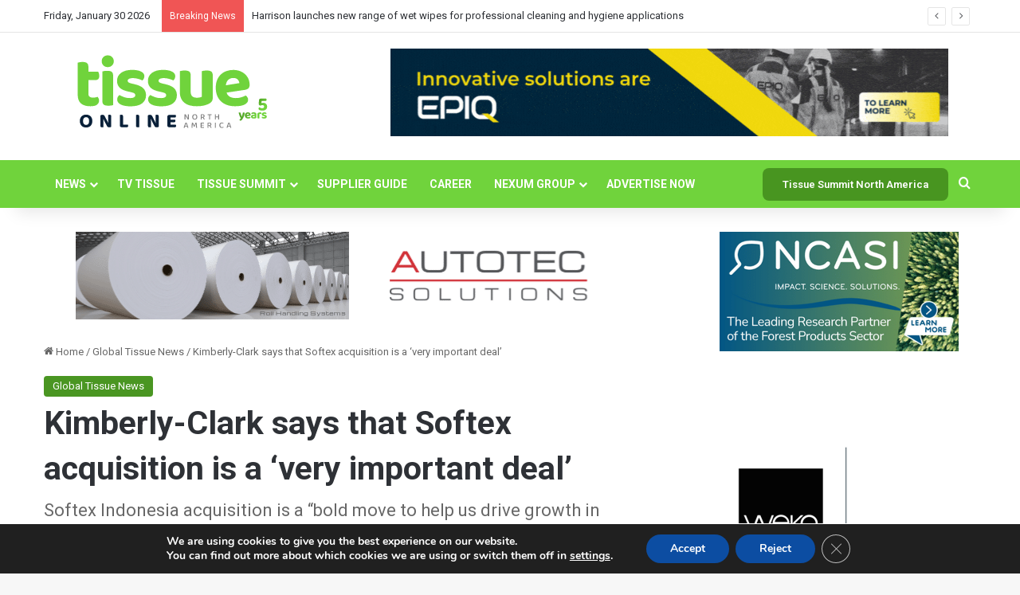

--- FILE ---
content_type: text/html; charset=UTF-8
request_url: https://tissueonlinenorthamerica.com/kimberly-clark-says-that-softex-acquisition-is-a-very-important-deal/
body_size: 26625
content:
<!DOCTYPE html>
<html lang="en-US" class="" data-skin="light">
<head>
	<meta charset="UTF-8" />
	<link rel="profile" href="https://gmpg.org/xfn/11" />
	
<meta http-equiv='x-dns-prefetch-control' content='on'>
<link rel='dns-prefetch' href='//cdnjs.cloudflare.com' />
<link rel='dns-prefetch' href='//ajax.googleapis.com' />
<link rel='dns-prefetch' href='//fonts.googleapis.com' />
<link rel='dns-prefetch' href='//fonts.gstatic.com' />
<link rel='dns-prefetch' href='//s.gravatar.com' />
<link rel='dns-prefetch' href='//www.google-analytics.com' />
<link rel='preload' as='script' href='https://ajax.googleapis.com/ajax/libs/webfont/1/webfont.js'>
<meta name='robots' content='index, follow, max-image-preview:large, max-snippet:-1, max-video-preview:-1' />

	<!-- This site is optimized with the Yoast SEO plugin v26.7 - https://yoast.com/wordpress/plugins/seo/ -->
	<title>Kimberly-Clark says that Softex acquisition is a ‘very important deal’</title>
	<link rel="canonical" href="https://tissueonlinenorthamerica.com/kimberly-clark-says-that-softex-acquisition-is-a-very-important-deal/" />
	<meta property="og:locale" content="en_US" />
	<meta property="og:type" content="article" />
	<meta property="og:title" content="Kimberly-Clark says that Softex acquisition is a ‘very important deal’" />
	<meta property="og:description" content="In Sep. 2020, Kimberly-Clark Corporation announced that it has entered into a definitive agreement to acquire Softex Indonesia, a leader in the fast-growing Indonesian personal care market, in an all-cash transaction for approximately $1.2 billion from a group of shareholders including CVC Capital Partners Asia Pacific IV. In a recent interview with CNBC, Aaron Powel, &hellip;" />
	<meta property="og:url" content="https://tissueonlinenorthamerica.com/kimberly-clark-says-that-softex-acquisition-is-a-very-important-deal/" />
	<meta property="og:site_name" content="Tissue Online North America" />
	<meta property="article:publisher" content="https://www.facebook.com/TissueOnlineNA" />
	<meta property="article:published_time" content="2020-09-30T14:25:24+00:00" />
	<meta property="article:modified_time" content="2020-09-30T14:26:37+00:00" />
	<meta property="og:image" content="https://i1.wp.com/tissueonlinenorthamerica.com/wp-content/uploads/2020/09/kimberly-clark-corporation-jd54091_1200xx3545-1994-0-40.jpg?fit=1200%2C674&ssl=1" />
	<meta property="og:image:width" content="1200" />
	<meta property="og:image:height" content="674" />
	<meta property="og:image:type" content="image/jpeg" />
	<meta name="author" content="Tissue Online" />
	<meta name="twitter:card" content="summary_large_image" />
	<meta name="twitter:label1" content="Written by" />
	<meta name="twitter:data1" content="Tissue Online" />
	<meta name="twitter:label2" content="Est. reading time" />
	<meta name="twitter:data2" content="1 minute" />
	<script type="application/ld+json" class="yoast-schema-graph">{"@context":"https://schema.org","@graph":[{"@type":"NewsArticle","@id":"https://tissueonlinenorthamerica.com/kimberly-clark-says-that-softex-acquisition-is-a-very-important-deal/#article","isPartOf":{"@id":"https://tissueonlinenorthamerica.com/kimberly-clark-says-that-softex-acquisition-is-a-very-important-deal/"},"author":{"name":"Tissue Online","@id":"https://tissueonlinenorthamerica.com/#/schema/person/082efb029c408ab5c00932346048d9d6"},"headline":"Kimberly-Clark says that Softex acquisition is a ‘very important deal’","datePublished":"2020-09-30T14:25:24+00:00","dateModified":"2020-09-30T14:26:37+00:00","mainEntityOfPage":{"@id":"https://tissueonlinenorthamerica.com/kimberly-clark-says-that-softex-acquisition-is-a-very-important-deal/"},"wordCount":245,"commentCount":0,"publisher":{"@id":"https://tissueonlinenorthamerica.com/#organization"},"image":{"@id":"https://tissueonlinenorthamerica.com/kimberly-clark-says-that-softex-acquisition-is-a-very-important-deal/#primaryimage"},"thumbnailUrl":"https://tissueonlinenorthamerica.com/wp-content/uploads/2020/09/kimberly-clark-corporation-jd54091_1200xx3545-1994-0-40.jpg","articleSection":["Global Tissue News"],"inLanguage":"en-US","potentialAction":[{"@type":"CommentAction","name":"Comment","target":["https://tissueonlinenorthamerica.com/kimberly-clark-says-that-softex-acquisition-is-a-very-important-deal/#respond"]}]},{"@type":"WebPage","@id":"https://tissueonlinenorthamerica.com/kimberly-clark-says-that-softex-acquisition-is-a-very-important-deal/","url":"https://tissueonlinenorthamerica.com/kimberly-clark-says-that-softex-acquisition-is-a-very-important-deal/","name":"Kimberly-Clark says that Softex acquisition is a ‘very important deal’","isPartOf":{"@id":"https://tissueonlinenorthamerica.com/#website"},"primaryImageOfPage":{"@id":"https://tissueonlinenorthamerica.com/kimberly-clark-says-that-softex-acquisition-is-a-very-important-deal/#primaryimage"},"image":{"@id":"https://tissueonlinenorthamerica.com/kimberly-clark-says-that-softex-acquisition-is-a-very-important-deal/#primaryimage"},"thumbnailUrl":"https://tissueonlinenorthamerica.com/wp-content/uploads/2020/09/kimberly-clark-corporation-jd54091_1200xx3545-1994-0-40.jpg","datePublished":"2020-09-30T14:25:24+00:00","dateModified":"2020-09-30T14:26:37+00:00","breadcrumb":{"@id":"https://tissueonlinenorthamerica.com/kimberly-clark-says-that-softex-acquisition-is-a-very-important-deal/#breadcrumb"},"inLanguage":"en-US","potentialAction":[{"@type":"ReadAction","target":["https://tissueonlinenorthamerica.com/kimberly-clark-says-that-softex-acquisition-is-a-very-important-deal/"]}]},{"@type":"ImageObject","inLanguage":"en-US","@id":"https://tissueonlinenorthamerica.com/kimberly-clark-says-that-softex-acquisition-is-a-very-important-deal/#primaryimage","url":"https://tissueonlinenorthamerica.com/wp-content/uploads/2020/09/kimberly-clark-corporation-jd54091_1200xx3545-1994-0-40.jpg","contentUrl":"https://tissueonlinenorthamerica.com/wp-content/uploads/2020/09/kimberly-clark-corporation-jd54091_1200xx3545-1994-0-40.jpg","width":1200,"height":674},{"@type":"BreadcrumbList","@id":"https://tissueonlinenorthamerica.com/kimberly-clark-says-that-softex-acquisition-is-a-very-important-deal/#breadcrumb","itemListElement":[{"@type":"ListItem","position":1,"name":"Home","item":"https://tissueonlinenorthamerica.com/"},{"@type":"ListItem","position":2,"name":"Kimberly-Clark says that Softex acquisition is a ‘very important deal’"}]},{"@type":"WebSite","@id":"https://tissueonlinenorthamerica.com/#website","url":"https://tissueonlinenorthamerica.com/","name":"Tissue Online North America","description":"Leading industry news site","publisher":{"@id":"https://tissueonlinenorthamerica.com/#organization"},"potentialAction":[{"@type":"SearchAction","target":{"@type":"EntryPoint","urlTemplate":"https://tissueonlinenorthamerica.com/?s={search_term_string}"},"query-input":{"@type":"PropertyValueSpecification","valueRequired":true,"valueName":"search_term_string"}}],"inLanguage":"en-US"},{"@type":"Organization","@id":"https://tissueonlinenorthamerica.com/#organization","name":"Tissue Online","url":"https://tissueonlinenorthamerica.com/","logo":{"@type":"ImageObject","inLanguage":"en-US","@id":"https://tissueonlinenorthamerica.com/#/schema/logo/image/","url":"https://tissueonlinenorthamerica.com/wp-content/uploads/2020/07/LOGO-MENOR.png","contentUrl":"https://tissueonlinenorthamerica.com/wp-content/uploads/2020/07/LOGO-MENOR.png","width":380,"height":167,"caption":"Tissue Online"},"image":{"@id":"https://tissueonlinenorthamerica.com/#/schema/logo/image/"},"sameAs":["https://www.facebook.com/TissueOnlineNA","https://www.instagram.com/tissueonlinenorthamerica/","https://www.linkedin.com/company/tissue-online-north-america"]},{"@type":"Person","@id":"https://tissueonlinenorthamerica.com/#/schema/person/082efb029c408ab5c00932346048d9d6","name":"Tissue Online","image":{"@type":"ImageObject","inLanguage":"en-US","@id":"https://tissueonlinenorthamerica.com/#/schema/person/image/","url":"https://secure.gravatar.com/avatar/ee8f0e6138316ca4a0c57ee79c6643711e4d8a87b77fc3b30ae176d9cd3d6f1a?s=96&d=mm&r=g","contentUrl":"https://secure.gravatar.com/avatar/ee8f0e6138316ca4a0c57ee79c6643711e4d8a87b77fc3b30ae176d9cd3d6f1a?s=96&d=mm&r=g","caption":"Tissue Online"},"sameAs":["http://tissueonlinenorthamerica.com"],"url":"https://tissueonlinenorthamerica.com/author/admintona/"}]}</script>
	<!-- / Yoast SEO plugin. -->


<link rel='dns-prefetch' href='//www.googletagmanager.com' />
<link rel="alternate" type="application/rss+xml" title="Tissue Online North America &raquo; Feed" href="https://tissueonlinenorthamerica.com/feed/" />
<link rel="alternate" type="application/rss+xml" title="Tissue Online North America &raquo; Comments Feed" href="https://tissueonlinenorthamerica.com/comments/feed/" />
<link rel="alternate" type="application/rss+xml" title="Tissue Online North America &raquo; Kimberly-Clark says that Softex acquisition is a ‘very important deal’ Comments Feed" href="https://tissueonlinenorthamerica.com/kimberly-clark-says-that-softex-acquisition-is-a-very-important-deal/feed/" />
<style type="text/css">.brave_popup{display:none}</style><script data-no-optimize="1"> var brave_popup_data = {}; var bravepop_emailValidation=false; var brave_popup_videos = {};  var brave_popup_formData = {};var brave_popup_adminUser = false; var brave_popup_pageInfo = {"type":"single","pageID":1983,"singleType":"post"};  var bravepop_emailSuggestions={};</script>
		<style type="text/css">
			:root{				
			--tie-preset-gradient-1: linear-gradient(135deg, rgba(6, 147, 227, 1) 0%, rgb(155, 81, 224) 100%);
			--tie-preset-gradient-2: linear-gradient(135deg, rgb(122, 220, 180) 0%, rgb(0, 208, 130) 100%);
			--tie-preset-gradient-3: linear-gradient(135deg, rgba(252, 185, 0, 1) 0%, rgba(255, 105, 0, 1) 100%);
			--tie-preset-gradient-4: linear-gradient(135deg, rgba(255, 105, 0, 1) 0%, rgb(207, 46, 46) 100%);
			--tie-preset-gradient-5: linear-gradient(135deg, rgb(238, 238, 238) 0%, rgb(169, 184, 195) 100%);
			--tie-preset-gradient-6: linear-gradient(135deg, rgb(74, 234, 220) 0%, rgb(151, 120, 209) 20%, rgb(207, 42, 186) 40%, rgb(238, 44, 130) 60%, rgb(251, 105, 98) 80%, rgb(254, 248, 76) 100%);
			--tie-preset-gradient-7: linear-gradient(135deg, rgb(255, 206, 236) 0%, rgb(152, 150, 240) 100%);
			--tie-preset-gradient-8: linear-gradient(135deg, rgb(254, 205, 165) 0%, rgb(254, 45, 45) 50%, rgb(107, 0, 62) 100%);
			--tie-preset-gradient-9: linear-gradient(135deg, rgb(255, 203, 112) 0%, rgb(199, 81, 192) 50%, rgb(65, 88, 208) 100%);
			--tie-preset-gradient-10: linear-gradient(135deg, rgb(255, 245, 203) 0%, rgb(182, 227, 212) 50%, rgb(51, 167, 181) 100%);
			--tie-preset-gradient-11: linear-gradient(135deg, rgb(202, 248, 128) 0%, rgb(113, 206, 126) 100%);
			--tie-preset-gradient-12: linear-gradient(135deg, rgb(2, 3, 129) 0%, rgb(40, 116, 252) 100%);
			--tie-preset-gradient-13: linear-gradient(135deg, #4D34FA, #ad34fa);
			--tie-preset-gradient-14: linear-gradient(135deg, #0057FF, #31B5FF);
			--tie-preset-gradient-15: linear-gradient(135deg, #FF007A, #FF81BD);
			--tie-preset-gradient-16: linear-gradient(135deg, #14111E, #4B4462);
			--tie-preset-gradient-17: linear-gradient(135deg, #F32758, #FFC581);

			
					--main-nav-background: #1f2024;
					--main-nav-secondry-background: rgba(0,0,0,0.2);
					--main-nav-primary-color: #0088ff;
					--main-nav-contrast-primary-color: #FFFFFF;
					--main-nav-text-color: #FFFFFF;
					--main-nav-secondry-text-color: rgba(225,255,255,0.5);
					--main-nav-main-border-color: rgba(255,255,255,0.07);
					--main-nav-secondry-border-color: rgba(255,255,255,0.04);
				--tie-buttons-radius: 8px;
			}
		</style>
	<link rel="alternate" title="oEmbed (JSON)" type="application/json+oembed" href="https://tissueonlinenorthamerica.com/wp-json/oembed/1.0/embed?url=https%3A%2F%2Ftissueonlinenorthamerica.com%2Fkimberly-clark-says-that-softex-acquisition-is-a-very-important-deal%2F" />
<link rel="alternate" title="oEmbed (XML)" type="text/xml+oembed" href="https://tissueonlinenorthamerica.com/wp-json/oembed/1.0/embed?url=https%3A%2F%2Ftissueonlinenorthamerica.com%2Fkimberly-clark-says-that-softex-acquisition-is-a-very-important-deal%2F&#038;format=xml" />
<meta name="viewport" content="width=device-width, initial-scale=1.0" /><style id='wp-img-auto-sizes-contain-inline-css' type='text/css'>
img:is([sizes=auto i],[sizes^="auto," i]){contain-intrinsic-size:3000px 1500px}
/*# sourceURL=wp-img-auto-sizes-contain-inline-css */
</style>
<style id='wp-emoji-styles-inline-css' type='text/css'>

	img.wp-smiley, img.emoji {
		display: inline !important;
		border: none !important;
		box-shadow: none !important;
		height: 1em !important;
		width: 1em !important;
		margin: 0 0.07em !important;
		vertical-align: -0.1em !important;
		background: none !important;
		padding: 0 !important;
	}
/*# sourceURL=wp-emoji-styles-inline-css */
</style>
<link rel='stylesheet' id='_ning_font_awesome_css-css' href='https://tissueonlinenorthamerica.com/wp-content/plugins/angwp/assets/fonts/font-awesome/css/font-awesome.min.css?ver=1.6.3' type='text/css' media='all' />
<link rel='stylesheet' id='_ning_css-css' href='https://tissueonlinenorthamerica.com/wp-content/plugins/angwp/assets/dist/angwp.bundle.js.css?ver=1.6.3' type='text/css' media='all' />
<link rel='stylesheet' id='spr_col_animate_css-css' href='https://tissueonlinenorthamerica.com/wp-content/plugins/angwp/include/extensions/spr_columns/assets/css/animate.min.css?ver=1.6.3' type='text/css' media='all' />
<link rel='stylesheet' id='spr_col_css-css' href='https://tissueonlinenorthamerica.com/wp-content/plugins/angwp/include/extensions/spr_columns/assets/css/spr_columns.css?ver=1.6.3' type='text/css' media='all' />
<link rel='stylesheet' id='wmvp-style-videos-list-css' href='https://tissueonlinenorthamerica.com/wp-content/plugins/wm-video-playlists/assets/css/style.css?ver=1.0.2' type='text/css' media='all' />
<link rel='stylesheet' id='tie-css-base-css' href='https://tissueonlinenorthamerica.com/wp-content/themes/jannah/assets/css/base.min.css?ver=7.6.4' type='text/css' media='all' />
<link rel='stylesheet' id='tie-css-styles-css' href='https://tissueonlinenorthamerica.com/wp-content/themes/jannah/assets/css/style.min.css?ver=7.6.4' type='text/css' media='all' />
<link rel='stylesheet' id='tie-css-widgets-css' href='https://tissueonlinenorthamerica.com/wp-content/themes/jannah/assets/css/widgets.min.css?ver=7.6.4' type='text/css' media='all' />
<link rel='stylesheet' id='tie-css-helpers-css' href='https://tissueonlinenorthamerica.com/wp-content/themes/jannah/assets/css/helpers.min.css?ver=7.6.4' type='text/css' media='all' />
<link rel='stylesheet' id='tie-fontawesome5-css' href='https://tissueonlinenorthamerica.com/wp-content/themes/jannah/assets/css/fontawesome.css?ver=7.6.4' type='text/css' media='all' />
<link rel='stylesheet' id='tie-css-ilightbox-css' href='https://tissueonlinenorthamerica.com/wp-content/themes/jannah/assets/ilightbox/dark-skin/skin.css?ver=7.6.4' type='text/css' media='all' />
<link rel='stylesheet' id='tie-css-shortcodes-css' href='https://tissueonlinenorthamerica.com/wp-content/themes/jannah/assets/css/plugins/shortcodes.min.css?ver=7.6.4' type='text/css' media='all' />
<link rel='stylesheet' id='tie-css-single-css' href='https://tissueonlinenorthamerica.com/wp-content/themes/jannah/assets/css/single.min.css?ver=7.6.4' type='text/css' media='all' />
<link rel='stylesheet' id='tie-css-print-css' href='https://tissueonlinenorthamerica.com/wp-content/themes/jannah/assets/css/print.css?ver=7.6.4' type='text/css' media='print' />
<link rel='stylesheet' id='taqyeem-styles-css' href='https://tissueonlinenorthamerica.com/wp-content/themes/jannah/assets/css/plugins/taqyeem.min.css?ver=7.6.4' type='text/css' media='all' />
<link rel='stylesheet' id='moove_gdpr_frontend-css' href='https://tissueonlinenorthamerica.com/wp-content/plugins/gdpr-cookie-compliance/dist/styles/gdpr-main.css?ver=5.0.9' type='text/css' media='all' />
<style id='moove_gdpr_frontend-inline-css' type='text/css'>
#moove_gdpr_cookie_modal,#moove_gdpr_cookie_info_bar,.gdpr_cookie_settings_shortcode_content{font-family:&#039;Nunito&#039;,sans-serif}#moove_gdpr_save_popup_settings_button{background-color:#373737;color:#fff}#moove_gdpr_save_popup_settings_button:hover{background-color:#000}#moove_gdpr_cookie_info_bar .moove-gdpr-info-bar-container .moove-gdpr-info-bar-content a.mgbutton,#moove_gdpr_cookie_info_bar .moove-gdpr-info-bar-container .moove-gdpr-info-bar-content button.mgbutton{background-color:#0c4da2}#moove_gdpr_cookie_modal .moove-gdpr-modal-content .moove-gdpr-modal-footer-content .moove-gdpr-button-holder a.mgbutton,#moove_gdpr_cookie_modal .moove-gdpr-modal-content .moove-gdpr-modal-footer-content .moove-gdpr-button-holder button.mgbutton,.gdpr_cookie_settings_shortcode_content .gdpr-shr-button.button-green{background-color:#0c4da2;border-color:#0c4da2}#moove_gdpr_cookie_modal .moove-gdpr-modal-content .moove-gdpr-modal-footer-content .moove-gdpr-button-holder a.mgbutton:hover,#moove_gdpr_cookie_modal .moove-gdpr-modal-content .moove-gdpr-modal-footer-content .moove-gdpr-button-holder button.mgbutton:hover,.gdpr_cookie_settings_shortcode_content .gdpr-shr-button.button-green:hover{background-color:#fff;color:#0c4da2}#moove_gdpr_cookie_modal .moove-gdpr-modal-content .moove-gdpr-modal-close i,#moove_gdpr_cookie_modal .moove-gdpr-modal-content .moove-gdpr-modal-close span.gdpr-icon{background-color:#0c4da2;border:1px solid #0c4da2}#moove_gdpr_cookie_info_bar span.moove-gdpr-infobar-allow-all.focus-g,#moove_gdpr_cookie_info_bar span.moove-gdpr-infobar-allow-all:focus,#moove_gdpr_cookie_info_bar button.moove-gdpr-infobar-allow-all.focus-g,#moove_gdpr_cookie_info_bar button.moove-gdpr-infobar-allow-all:focus,#moove_gdpr_cookie_info_bar span.moove-gdpr-infobar-reject-btn.focus-g,#moove_gdpr_cookie_info_bar span.moove-gdpr-infobar-reject-btn:focus,#moove_gdpr_cookie_info_bar button.moove-gdpr-infobar-reject-btn.focus-g,#moove_gdpr_cookie_info_bar button.moove-gdpr-infobar-reject-btn:focus,#moove_gdpr_cookie_info_bar span.change-settings-button.focus-g,#moove_gdpr_cookie_info_bar span.change-settings-button:focus,#moove_gdpr_cookie_info_bar button.change-settings-button.focus-g,#moove_gdpr_cookie_info_bar button.change-settings-button:focus{-webkit-box-shadow:0 0 1px 3px #0c4da2;-moz-box-shadow:0 0 1px 3px #0c4da2;box-shadow:0 0 1px 3px #0c4da2}#moove_gdpr_cookie_modal .moove-gdpr-modal-content .moove-gdpr-modal-close i:hover,#moove_gdpr_cookie_modal .moove-gdpr-modal-content .moove-gdpr-modal-close span.gdpr-icon:hover,#moove_gdpr_cookie_info_bar span[data-href]>u.change-settings-button{color:#0c4da2}#moove_gdpr_cookie_modal .moove-gdpr-modal-content .moove-gdpr-modal-left-content #moove-gdpr-menu li.menu-item-selected a span.gdpr-icon,#moove_gdpr_cookie_modal .moove-gdpr-modal-content .moove-gdpr-modal-left-content #moove-gdpr-menu li.menu-item-selected button span.gdpr-icon{color:inherit}#moove_gdpr_cookie_modal .moove-gdpr-modal-content .moove-gdpr-modal-left-content #moove-gdpr-menu li a span.gdpr-icon,#moove_gdpr_cookie_modal .moove-gdpr-modal-content .moove-gdpr-modal-left-content #moove-gdpr-menu li button span.gdpr-icon{color:inherit}#moove_gdpr_cookie_modal .gdpr-acc-link{line-height:0;font-size:0;color:transparent;position:absolute}#moove_gdpr_cookie_modal .moove-gdpr-modal-content .moove-gdpr-modal-close:hover i,#moove_gdpr_cookie_modal .moove-gdpr-modal-content .moove-gdpr-modal-left-content #moove-gdpr-menu li a,#moove_gdpr_cookie_modal .moove-gdpr-modal-content .moove-gdpr-modal-left-content #moove-gdpr-menu li button,#moove_gdpr_cookie_modal .moove-gdpr-modal-content .moove-gdpr-modal-left-content #moove-gdpr-menu li button i,#moove_gdpr_cookie_modal .moove-gdpr-modal-content .moove-gdpr-modal-left-content #moove-gdpr-menu li a i,#moove_gdpr_cookie_modal .moove-gdpr-modal-content .moove-gdpr-tab-main .moove-gdpr-tab-main-content a:hover,#moove_gdpr_cookie_info_bar.moove-gdpr-dark-scheme .moove-gdpr-info-bar-container .moove-gdpr-info-bar-content a.mgbutton:hover,#moove_gdpr_cookie_info_bar.moove-gdpr-dark-scheme .moove-gdpr-info-bar-container .moove-gdpr-info-bar-content button.mgbutton:hover,#moove_gdpr_cookie_info_bar.moove-gdpr-dark-scheme .moove-gdpr-info-bar-container .moove-gdpr-info-bar-content a:hover,#moove_gdpr_cookie_info_bar.moove-gdpr-dark-scheme .moove-gdpr-info-bar-container .moove-gdpr-info-bar-content button:hover,#moove_gdpr_cookie_info_bar.moove-gdpr-dark-scheme .moove-gdpr-info-bar-container .moove-gdpr-info-bar-content span.change-settings-button:hover,#moove_gdpr_cookie_info_bar.moove-gdpr-dark-scheme .moove-gdpr-info-bar-container .moove-gdpr-info-bar-content button.change-settings-button:hover,#moove_gdpr_cookie_info_bar.moove-gdpr-dark-scheme .moove-gdpr-info-bar-container .moove-gdpr-info-bar-content u.change-settings-button:hover,#moove_gdpr_cookie_info_bar span[data-href]>u.change-settings-button,#moove_gdpr_cookie_info_bar.moove-gdpr-dark-scheme .moove-gdpr-info-bar-container .moove-gdpr-info-bar-content a.mgbutton.focus-g,#moove_gdpr_cookie_info_bar.moove-gdpr-dark-scheme .moove-gdpr-info-bar-container .moove-gdpr-info-bar-content button.mgbutton.focus-g,#moove_gdpr_cookie_info_bar.moove-gdpr-dark-scheme .moove-gdpr-info-bar-container .moove-gdpr-info-bar-content a.focus-g,#moove_gdpr_cookie_info_bar.moove-gdpr-dark-scheme .moove-gdpr-info-bar-container .moove-gdpr-info-bar-content button.focus-g,#moove_gdpr_cookie_info_bar.moove-gdpr-dark-scheme .moove-gdpr-info-bar-container .moove-gdpr-info-bar-content a.mgbutton:focus,#moove_gdpr_cookie_info_bar.moove-gdpr-dark-scheme .moove-gdpr-info-bar-container .moove-gdpr-info-bar-content button.mgbutton:focus,#moove_gdpr_cookie_info_bar.moove-gdpr-dark-scheme .moove-gdpr-info-bar-container .moove-gdpr-info-bar-content a:focus,#moove_gdpr_cookie_info_bar.moove-gdpr-dark-scheme .moove-gdpr-info-bar-container .moove-gdpr-info-bar-content button:focus,#moove_gdpr_cookie_info_bar.moove-gdpr-dark-scheme .moove-gdpr-info-bar-container .moove-gdpr-info-bar-content span.change-settings-button.focus-g,span.change-settings-button:focus,button.change-settings-button.focus-g,button.change-settings-button:focus,#moove_gdpr_cookie_info_bar.moove-gdpr-dark-scheme .moove-gdpr-info-bar-container .moove-gdpr-info-bar-content u.change-settings-button.focus-g,#moove_gdpr_cookie_info_bar.moove-gdpr-dark-scheme .moove-gdpr-info-bar-container .moove-gdpr-info-bar-content u.change-settings-button:focus{color:#0c4da2}#moove_gdpr_cookie_modal .moove-gdpr-branding.focus-g span,#moove_gdpr_cookie_modal .moove-gdpr-modal-content .moove-gdpr-tab-main a.focus-g,#moove_gdpr_cookie_modal .moove-gdpr-modal-content .moove-gdpr-tab-main .gdpr-cd-details-toggle.focus-g{color:#0c4da2}#moove_gdpr_cookie_modal.gdpr_lightbox-hide{display:none}
.wf-active body{font-family: 'Roboto';}.wf-active .logo-text,.wf-active h1,.wf-active h2,.wf-active h3,.wf-active h4,.wf-active h5,.wf-active h6,.wf-active .the-subtitle{font-family: 'Roboto';}.wf-active #main-nav .main-menu > ul > li > a{font-family: 'Roboto';}.wf-active blockquote p{font-family: 'Roboto';}#main-nav .main-menu > ul > li > a{text-transform: uppercase;}#main-nav .main-menu > ul ul li a{font-size: 11px;}#the-post .entry-content,#the-post .entry-content p{font-size: 16px;}@media (min-width: 768px){.section-title.section-title-default,.section-title-centered{font-size: 16px;}}@media (min-width: 768px){.section-title-big{font-size: 14px;}}.entry h2{font-size: 22px;}.entry h3{font-size: 21px;}:root:root{--brand-color: #489520;--dark-brand-color: #166300;--bright-color: #FFFFFF;--base-color: #2c2f34;}#reading-position-indicator{box-shadow: 0 0 10px rgba( 72,149,32,0.7);}:root:root{--brand-color: #489520;--dark-brand-color: #166300;--bright-color: #FFFFFF;--base-color: #2c2f34;}#reading-position-indicator{box-shadow: 0 0 10px rgba( 72,149,32,0.7);}#header-notification-bar{background: var( --tie-preset-gradient-13 );}#header-notification-bar{--tie-buttons-color: #FFFFFF;--tie-buttons-border-color: #FFFFFF;--tie-buttons-hover-color: #e1e1e1;--tie-buttons-hover-text: #000000;}#header-notification-bar{--tie-buttons-text: #000000;}#main-nav,#main-nav .menu-sub-content,#main-nav .comp-sub-menu,#main-nav ul.cats-vertical li a.is-active,#main-nav ul.cats-vertical li a:hover,#autocomplete-suggestions.search-in-main-nav{background-color: #70d33c;}#main-nav{border-width: 0;}#theme-header #main-nav:not(.fixed-nav){bottom: 0;}#main-nav .icon-basecloud-bg:after{color: #70d33c;}#autocomplete-suggestions.search-in-main-nav{border-color: rgba(255,255,255,0.07);}.main-nav-boxed #main-nav .main-menu-wrapper{border-width: 0;}#footer{background-color: #70d33c;}#site-info{background-color: #70d33c;}#footer .posts-list-counter .posts-list-items li.widget-post-list:before{border-color: #70d33c;}#footer .timeline-widget a .date:before{border-color: rgba(112,211,60,0.8);}#footer .footer-boxed-widget-area,#footer textarea,#footer input:not([type=submit]),#footer select,#footer code,#footer kbd,#footer pre,#footer samp,#footer .show-more-button,#footer .slider-links .tie-slider-nav span,#footer #wp-calendar,#footer #wp-calendar tbody td,#footer #wp-calendar thead th,#footer .widget.buddypress .item-options a{border-color: rgba(255,255,255,0.1);}#footer .social-statistics-widget .white-bg li.social-icons-item a,#footer .widget_tag_cloud .tagcloud a,#footer .latest-tweets-widget .slider-links .tie-slider-nav span,#footer .widget_layered_nav_filters a{border-color: rgba(255,255,255,0.1);}#footer .social-statistics-widget .white-bg li:before{background: rgba(255,255,255,0.1);}.site-footer #wp-calendar tbody td{background: rgba(255,255,255,0.02);}#footer .white-bg .social-icons-item a span.followers span,#footer .circle-three-cols .social-icons-item a .followers-num,#footer .circle-three-cols .social-icons-item a .followers-name{color: rgba(255,255,255,0.8);}#footer .timeline-widget ul:before,#footer .timeline-widget a:not(:hover) .date:before{background-color: #52b51e;}#footer .widget-title,#footer .widget-title a:not(:hover){color: #ffffff;}#footer,#footer textarea,#footer input:not([type='submit']),#footer select,#footer #wp-calendar tbody,#footer .tie-slider-nav li span:not(:hover),#footer .widget_categories li a:before,#footer .widget_product_categories li a:before,#footer .widget_layered_nav li a:before,#footer .widget_archive li a:before,#footer .widget_nav_menu li a:before,#footer .widget_meta li a:before,#footer .widget_pages li a:before,#footer .widget_recent_entries li a:before,#footer .widget_display_forums li a:before,#footer .widget_display_views li a:before,#footer .widget_rss li a:before,#footer .widget_display_stats dt:before,#footer .subscribe-widget-content h3,#footer .about-author .social-icons a:not(:hover) span{color: #ffffff;}#footer post-widget-body .meta-item,#footer .post-meta,#footer .stream-title,#footer.dark-skin .timeline-widget .date,#footer .wp-caption .wp-caption-text,#footer .rss-date{color: rgba(255,255,255,0.7);}#footer input::-moz-placeholder{color: #ffffff;}#footer input:-moz-placeholder{color: #ffffff;}#footer input:-ms-input-placeholder{color: #ffffff;}#footer input::-webkit-input-placeholder{color: #ffffff;}.tie-cat-2,.tie-cat-item-2 > span{background-color:#e67e22 !important;color:#FFFFFF !important;}.tie-cat-2:after{border-top-color:#e67e22 !important;}.tie-cat-2:hover{background-color:#c86004 !important;}.tie-cat-2:hover:after{border-top-color:#c86004 !important;}.tie-cat-10,.tie-cat-item-10 > span{background-color:#2ecc71 !important;color:#FFFFFF !important;}.tie-cat-10:after{border-top-color:#2ecc71 !important;}.tie-cat-10:hover{background-color:#10ae53 !important;}.tie-cat-10:hover:after{border-top-color:#10ae53 !important;}.tie-cat-14,.tie-cat-item-14 > span{background-color:#9b59b6 !important;color:#FFFFFF !important;}.tie-cat-14:after{border-top-color:#9b59b6 !important;}.tie-cat-14:hover{background-color:#7d3b98 !important;}.tie-cat-14:hover:after{border-top-color:#7d3b98 !important;}.tie-cat-16,.tie-cat-item-16 > span{background-color:#34495e !important;color:#FFFFFF !important;}.tie-cat-16:after{border-top-color:#34495e !important;}.tie-cat-16:hover{background-color:#162b40 !important;}.tie-cat-16:hover:after{border-top-color:#162b40 !important;}.tie-cat-18,.tie-cat-item-18 > span{background-color:#795548 !important;color:#FFFFFF !important;}.tie-cat-18:after{border-top-color:#795548 !important;}.tie-cat-18:hover{background-color:#5b372a !important;}.tie-cat-18:hover:after{border-top-color:#5b372a !important;}.tie-cat-19,.tie-cat-item-19 > span{background-color:#4CAF50 !important;color:#FFFFFF !important;}.tie-cat-19:after{border-top-color:#4CAF50 !important;}.tie-cat-19:hover{background-color:#2e9132 !important;}.tie-cat-19:hover:after{border-top-color:#2e9132 !important;}@media (max-width: 991px){.side-aside.normal-side{background: #70d33c;background: -webkit-linear-gradient(135deg,#489520,#70d33c );background: -moz-linear-gradient(135deg,#489520,#70d33c );background: -o-linear-gradient(135deg,#489520,#70d33c );background: linear-gradient(135deg,#70d33c,#489520 );}}@media (max-width: 991px){#theme-header.has-normal-width-logo #logo img {width:120px !important;max-width:100% !important;height: auto !important;max-height: 200px !important;}}.tie-insta-header {margin-bottom: 15px;}.tie-insta-avatar a {width: 70px;height: 70px;display: block;position: relative;float: left;margin-right: 15px;margin-bottom: 15px;}.tie-insta-avatar a:before {content: "";position: absolute;width: calc(100% + 6px);height: calc(100% + 6px);left: -3px;top: -3px;border-radius: 50%;background: #d6249f;background: radial-gradient(circle at 30% 107%,#fdf497 0%,#fdf497 5%,#fd5949 45%,#d6249f 60%,#285AEB 90%);}.tie-insta-avatar a:after {position: absolute;content: "";width: calc(100% + 3px);height: calc(100% + 3px);left: -2px;top: -2px;border-radius: 50%;background: #fff;}.dark-skin .tie-insta-avatar a:after {background: #27292d;}.tie-insta-avatar img {border-radius: 50%;position: relative;z-index: 2;transition: all 0.25s;}.tie-insta-avatar img:hover {box-shadow: 0px 0px 15px 0 #6b54c6;}.tie-insta-info {font-size: 1.3em;font-weight: bold;margin-bottom: 5px;}
/*# sourceURL=moove_gdpr_frontend-inline-css */
</style>
<script type="text/javascript" src="https://tissueonlinenorthamerica.com/wp-includes/js/jquery/jquery.min.js?ver=3.7.1" id="jquery-core-js"></script>
<script type="text/javascript" src="https://tissueonlinenorthamerica.com/wp-includes/js/jquery/jquery-migrate.min.js?ver=3.4.1" id="jquery-migrate-js"></script>
<script type="text/javascript" src="https://tissueonlinenorthamerica.com/wp-content/plugins/angwp/assets/dev/js/advertising.js?ver=6.9" id="adning_dummy_advertising-js"></script>

<!-- Google tag (gtag.js) snippet added by Site Kit -->
<!-- Google Analytics snippet added by Site Kit -->
<script type="text/javascript" src="https://www.googletagmanager.com/gtag/js?id=GT-KVJKHT8" id="google_gtagjs-js" async></script>
<script type="text/javascript" id="google_gtagjs-js-after">
/* <![CDATA[ */
window.dataLayer = window.dataLayer || [];function gtag(){dataLayer.push(arguments);}
gtag("set","linker",{"domains":["tissueonlinenorthamerica.com"]});
gtag("js", new Date());
gtag("set", "developer_id.dZTNiMT", true);
gtag("config", "GT-KVJKHT8");
//# sourceURL=google_gtagjs-js-after
/* ]]> */
</script>
<link rel="https://api.w.org/" href="https://tissueonlinenorthamerica.com/wp-json/" /><link rel="alternate" title="JSON" type="application/json" href="https://tissueonlinenorthamerica.com/wp-json/wp/v2/posts/1983" /><link rel="EditURI" type="application/rsd+xml" title="RSD" href="https://tissueonlinenorthamerica.com/xmlrpc.php?rsd" />
<meta name="generator" content="WordPress 6.9" />
<link rel='shortlink' href='https://tissueonlinenorthamerica.com/?p=1983' />
<meta name="generator" content="Site Kit by Google 1.168.0" /><script type='text/javascript'>
/* <![CDATA[ */
var taqyeem = {"ajaxurl":"https://tissueonlinenorthamerica.com/wp-admin/admin-ajax.php" , "your_rating":"Your Rating:"};
/* ]]> */
</script>

<style>html:not(.dark-skin) .light-skin{--wmvp-playlist-head-bg: var(--brand-color);--wmvp-playlist-head-color: var(--bright-color);--wmvp-current-video-bg: #f2f4f5;--wmvp-current-video-color: #000;--wmvp-playlist-bg: #fff;--wmvp-playlist-color: #000;--wmvp-playlist-outer-border: 1px solid rgba(0,0,0,0.07);--wmvp-playlist-inner-border-color: rgba(0,0,0,0.07);}</style><style>.dark-skin{--wmvp-playlist-head-bg: #131416;--wmvp-playlist-head-color: #fff;--wmvp-current-video-bg: #24262a;--wmvp-current-video-color: #fff;--wmvp-playlist-bg: #1a1b1f;--wmvp-playlist-color: #fff;--wmvp-playlist-outer-border: 1px solid rgba(0,0,0,0.07);--wmvp-playlist-inner-border-color: rgba(255,255,255,0.05);}</style><meta http-equiv="X-UA-Compatible" content="IE=edge"><meta name="yandex-verification" content="59afc16754c3c3bc" />

<!-- Meta Pixel Code -->
<script>
!function(f,b,e,v,n,t,s)
{if(f.fbq)return;n=f.fbq=function(){n.callMethod?
n.callMethod.apply(n,arguments):n.queue.push(arguments)};
if(!f._fbq)f._fbq=n;n.push=n;n.loaded=!0;n.version='2.0';
n.queue=[];t=b.createElement(e);t.async=!0;
t.src=v;s=b.getElementsByTagName(e)[0];
s.parentNode.insertBefore(t,s)}(window, document,'script',
'https://connect.facebook.net/en_US/fbevents.js');
fbq('init', '582400239313787');
fbq('track', 'PageView');
</script>
<noscript><img height="1" width="1" style="display:none"
src="https://www.facebook.com/tr?id=582400239313787&ev=PageView&noscript=1"
/></noscript>
<!-- End Meta Pixel Code -->

<!-- Linkedin -->
<script type="text/javascript">
_linkedin_partner_id = "2731602";
window._linkedin_data_partner_ids = window._linkedin_data_partner_ids || [];
window._linkedin_data_partner_ids.push(_linkedin_partner_id);
</script><script type="text/javascript">
(function(l) {
if (!l){window.lintrk = function(a,b){window.lintrk.q.push([a,b])};
window.lintrk.q=[]}
var s = document.getElementsByTagName("script")[0];
var b = document.createElement("script");
b.type = "text/javascript";b.async = true;
b.src = "https://snap.licdn.com/li.lms-analytics/insight.min.js";
s.parentNode.insertBefore(b, s);})(window.lintrk);
</script>
<noscript>
<img height="1" width="1" style="display:none;" alt="" src="https://px.ads.linkedin.com/collect/?pid=2731602&fmt=gif" />
</noscript>

<!-- Ads on this site are served by Adning v1.6.3 - adning.com -->
<style></style><!-- / Adning. -->

<link rel="icon" href="https://tissueonlinenorthamerica.com/wp-content/uploads/2024/12/cropped-AVATAR-TONA-32x32.png" sizes="32x32" />
<link rel="icon" href="https://tissueonlinenorthamerica.com/wp-content/uploads/2024/12/cropped-AVATAR-TONA-192x192.png" sizes="192x192" />
<link rel="apple-touch-icon" href="https://tissueonlinenorthamerica.com/wp-content/uploads/2024/12/cropped-AVATAR-TONA-180x180.png" />
<meta name="msapplication-TileImage" content="https://tissueonlinenorthamerica.com/wp-content/uploads/2024/12/cropped-AVATAR-TONA-270x270.png" />
<style id='global-styles-inline-css' type='text/css'>
:root{--wp--preset--aspect-ratio--square: 1;--wp--preset--aspect-ratio--4-3: 4/3;--wp--preset--aspect-ratio--3-4: 3/4;--wp--preset--aspect-ratio--3-2: 3/2;--wp--preset--aspect-ratio--2-3: 2/3;--wp--preset--aspect-ratio--16-9: 16/9;--wp--preset--aspect-ratio--9-16: 9/16;--wp--preset--color--black: #000000;--wp--preset--color--cyan-bluish-gray: #abb8c3;--wp--preset--color--white: #ffffff;--wp--preset--color--pale-pink: #f78da7;--wp--preset--color--vivid-red: #cf2e2e;--wp--preset--color--luminous-vivid-orange: #ff6900;--wp--preset--color--luminous-vivid-amber: #fcb900;--wp--preset--color--light-green-cyan: #7bdcb5;--wp--preset--color--vivid-green-cyan: #00d084;--wp--preset--color--pale-cyan-blue: #8ed1fc;--wp--preset--color--vivid-cyan-blue: #0693e3;--wp--preset--color--vivid-purple: #9b51e0;--wp--preset--color--global-color: #489520;--wp--preset--gradient--vivid-cyan-blue-to-vivid-purple: linear-gradient(135deg,rgb(6,147,227) 0%,rgb(155,81,224) 100%);--wp--preset--gradient--light-green-cyan-to-vivid-green-cyan: linear-gradient(135deg,rgb(122,220,180) 0%,rgb(0,208,130) 100%);--wp--preset--gradient--luminous-vivid-amber-to-luminous-vivid-orange: linear-gradient(135deg,rgb(252,185,0) 0%,rgb(255,105,0) 100%);--wp--preset--gradient--luminous-vivid-orange-to-vivid-red: linear-gradient(135deg,rgb(255,105,0) 0%,rgb(207,46,46) 100%);--wp--preset--gradient--very-light-gray-to-cyan-bluish-gray: linear-gradient(135deg,rgb(238,238,238) 0%,rgb(169,184,195) 100%);--wp--preset--gradient--cool-to-warm-spectrum: linear-gradient(135deg,rgb(74,234,220) 0%,rgb(151,120,209) 20%,rgb(207,42,186) 40%,rgb(238,44,130) 60%,rgb(251,105,98) 80%,rgb(254,248,76) 100%);--wp--preset--gradient--blush-light-purple: linear-gradient(135deg,rgb(255,206,236) 0%,rgb(152,150,240) 100%);--wp--preset--gradient--blush-bordeaux: linear-gradient(135deg,rgb(254,205,165) 0%,rgb(254,45,45) 50%,rgb(107,0,62) 100%);--wp--preset--gradient--luminous-dusk: linear-gradient(135deg,rgb(255,203,112) 0%,rgb(199,81,192) 50%,rgb(65,88,208) 100%);--wp--preset--gradient--pale-ocean: linear-gradient(135deg,rgb(255,245,203) 0%,rgb(182,227,212) 50%,rgb(51,167,181) 100%);--wp--preset--gradient--electric-grass: linear-gradient(135deg,rgb(202,248,128) 0%,rgb(113,206,126) 100%);--wp--preset--gradient--midnight: linear-gradient(135deg,rgb(2,3,129) 0%,rgb(40,116,252) 100%);--wp--preset--font-size--small: 13px;--wp--preset--font-size--medium: 20px;--wp--preset--font-size--large: 36px;--wp--preset--font-size--x-large: 42px;--wp--preset--spacing--20: 0.44rem;--wp--preset--spacing--30: 0.67rem;--wp--preset--spacing--40: 1rem;--wp--preset--spacing--50: 1.5rem;--wp--preset--spacing--60: 2.25rem;--wp--preset--spacing--70: 3.38rem;--wp--preset--spacing--80: 5.06rem;--wp--preset--shadow--natural: 6px 6px 9px rgba(0, 0, 0, 0.2);--wp--preset--shadow--deep: 12px 12px 50px rgba(0, 0, 0, 0.4);--wp--preset--shadow--sharp: 6px 6px 0px rgba(0, 0, 0, 0.2);--wp--preset--shadow--outlined: 6px 6px 0px -3px rgb(255, 255, 255), 6px 6px rgb(0, 0, 0);--wp--preset--shadow--crisp: 6px 6px 0px rgb(0, 0, 0);}:where(.is-layout-flex){gap: 0.5em;}:where(.is-layout-grid){gap: 0.5em;}body .is-layout-flex{display: flex;}.is-layout-flex{flex-wrap: wrap;align-items: center;}.is-layout-flex > :is(*, div){margin: 0;}body .is-layout-grid{display: grid;}.is-layout-grid > :is(*, div){margin: 0;}:where(.wp-block-columns.is-layout-flex){gap: 2em;}:where(.wp-block-columns.is-layout-grid){gap: 2em;}:where(.wp-block-post-template.is-layout-flex){gap: 1.25em;}:where(.wp-block-post-template.is-layout-grid){gap: 1.25em;}.has-black-color{color: var(--wp--preset--color--black) !important;}.has-cyan-bluish-gray-color{color: var(--wp--preset--color--cyan-bluish-gray) !important;}.has-white-color{color: var(--wp--preset--color--white) !important;}.has-pale-pink-color{color: var(--wp--preset--color--pale-pink) !important;}.has-vivid-red-color{color: var(--wp--preset--color--vivid-red) !important;}.has-luminous-vivid-orange-color{color: var(--wp--preset--color--luminous-vivid-orange) !important;}.has-luminous-vivid-amber-color{color: var(--wp--preset--color--luminous-vivid-amber) !important;}.has-light-green-cyan-color{color: var(--wp--preset--color--light-green-cyan) !important;}.has-vivid-green-cyan-color{color: var(--wp--preset--color--vivid-green-cyan) !important;}.has-pale-cyan-blue-color{color: var(--wp--preset--color--pale-cyan-blue) !important;}.has-vivid-cyan-blue-color{color: var(--wp--preset--color--vivid-cyan-blue) !important;}.has-vivid-purple-color{color: var(--wp--preset--color--vivid-purple) !important;}.has-black-background-color{background-color: var(--wp--preset--color--black) !important;}.has-cyan-bluish-gray-background-color{background-color: var(--wp--preset--color--cyan-bluish-gray) !important;}.has-white-background-color{background-color: var(--wp--preset--color--white) !important;}.has-pale-pink-background-color{background-color: var(--wp--preset--color--pale-pink) !important;}.has-vivid-red-background-color{background-color: var(--wp--preset--color--vivid-red) !important;}.has-luminous-vivid-orange-background-color{background-color: var(--wp--preset--color--luminous-vivid-orange) !important;}.has-luminous-vivid-amber-background-color{background-color: var(--wp--preset--color--luminous-vivid-amber) !important;}.has-light-green-cyan-background-color{background-color: var(--wp--preset--color--light-green-cyan) !important;}.has-vivid-green-cyan-background-color{background-color: var(--wp--preset--color--vivid-green-cyan) !important;}.has-pale-cyan-blue-background-color{background-color: var(--wp--preset--color--pale-cyan-blue) !important;}.has-vivid-cyan-blue-background-color{background-color: var(--wp--preset--color--vivid-cyan-blue) !important;}.has-vivid-purple-background-color{background-color: var(--wp--preset--color--vivid-purple) !important;}.has-black-border-color{border-color: var(--wp--preset--color--black) !important;}.has-cyan-bluish-gray-border-color{border-color: var(--wp--preset--color--cyan-bluish-gray) !important;}.has-white-border-color{border-color: var(--wp--preset--color--white) !important;}.has-pale-pink-border-color{border-color: var(--wp--preset--color--pale-pink) !important;}.has-vivid-red-border-color{border-color: var(--wp--preset--color--vivid-red) !important;}.has-luminous-vivid-orange-border-color{border-color: var(--wp--preset--color--luminous-vivid-orange) !important;}.has-luminous-vivid-amber-border-color{border-color: var(--wp--preset--color--luminous-vivid-amber) !important;}.has-light-green-cyan-border-color{border-color: var(--wp--preset--color--light-green-cyan) !important;}.has-vivid-green-cyan-border-color{border-color: var(--wp--preset--color--vivid-green-cyan) !important;}.has-pale-cyan-blue-border-color{border-color: var(--wp--preset--color--pale-cyan-blue) !important;}.has-vivid-cyan-blue-border-color{border-color: var(--wp--preset--color--vivid-cyan-blue) !important;}.has-vivid-purple-border-color{border-color: var(--wp--preset--color--vivid-purple) !important;}.has-vivid-cyan-blue-to-vivid-purple-gradient-background{background: var(--wp--preset--gradient--vivid-cyan-blue-to-vivid-purple) !important;}.has-light-green-cyan-to-vivid-green-cyan-gradient-background{background: var(--wp--preset--gradient--light-green-cyan-to-vivid-green-cyan) !important;}.has-luminous-vivid-amber-to-luminous-vivid-orange-gradient-background{background: var(--wp--preset--gradient--luminous-vivid-amber-to-luminous-vivid-orange) !important;}.has-luminous-vivid-orange-to-vivid-red-gradient-background{background: var(--wp--preset--gradient--luminous-vivid-orange-to-vivid-red) !important;}.has-very-light-gray-to-cyan-bluish-gray-gradient-background{background: var(--wp--preset--gradient--very-light-gray-to-cyan-bluish-gray) !important;}.has-cool-to-warm-spectrum-gradient-background{background: var(--wp--preset--gradient--cool-to-warm-spectrum) !important;}.has-blush-light-purple-gradient-background{background: var(--wp--preset--gradient--blush-light-purple) !important;}.has-blush-bordeaux-gradient-background{background: var(--wp--preset--gradient--blush-bordeaux) !important;}.has-luminous-dusk-gradient-background{background: var(--wp--preset--gradient--luminous-dusk) !important;}.has-pale-ocean-gradient-background{background: var(--wp--preset--gradient--pale-ocean) !important;}.has-electric-grass-gradient-background{background: var(--wp--preset--gradient--electric-grass) !important;}.has-midnight-gradient-background{background: var(--wp--preset--gradient--midnight) !important;}.has-small-font-size{font-size: var(--wp--preset--font-size--small) !important;}.has-medium-font-size{font-size: var(--wp--preset--font-size--medium) !important;}.has-large-font-size{font-size: var(--wp--preset--font-size--large) !important;}.has-x-large-font-size{font-size: var(--wp--preset--font-size--x-large) !important;}
/*# sourceURL=global-styles-inline-css */
</style>
<link rel='stylesheet' id='bravepop_front_css-css' href='https://tissueonlinenorthamerica.com/wp-content/plugins/brave-popup-builder/assets/css/frontend.min.css?ver=6.9' type='text/css' media='all' />
</head>

<body id="tie-body" class="wp-singular post-template-default single single-post postid-1983 single-format-standard wp-theme-jannah tie-no-js wrapper-has-shadow block-head-1 magazine2 is-thumb-overlay-disabled is-desktop is-header-layout-3 has-header-ad sidebar-right has-sidebar post-layout-1 narrow-title-narrow-media is-standard-format has-mobile-share post-has-toggle hide_share_post_top hide_share_post_bottom">




<div class="background-overlay">

	<div id="tie-container" class="site tie-container">

		
		<div id="tie-wrapper">
			
<header id="theme-header" class="theme-header header-layout-3 main-nav-dark main-nav-default-dark main-nav-below has-stream-item top-nav-active top-nav-light top-nav-default-light top-nav-above has-shadow has-normal-width-logo has-custom-sticky-logo mobile-header-default">
	
<nav id="top-nav"  class="has-date-breaking top-nav header-nav has-breaking-news" aria-label="Secondary Navigation">
	<div class="container">
		<div class="topbar-wrapper">

			
					<div class="topbar-today-date">
						Friday, January 30 2026					</div>
					
			<div class="tie-alignleft">
				
<div class="breaking controls-is-active">

	<span class="breaking-title">
		<span class="tie-icon-bolt breaking-icon" aria-hidden="true"></span>
		<span class="breaking-title-text">Breaking News</span>
	</span>

	<ul id="breaking-news-in-header" class="breaking-news" data-type="reveal" data-arrows="true">

		
							<li class="news-item">
								<a href="https://tissueonlinenorthamerica.com/harrison-launches-new-range-of-wet-wipes-for-professional-cleaning-and-hygiene-applications/">Harrison launches new range of wet wipes for professional cleaning and hygiene applications</a>
							</li>

							
							<li class="news-item">
								<a href="https://tissueonlinenorthamerica.com/kimberly-clark-moves-forward-with-kenvue-acquisition-following-shareholder-approval/">Kimberly-Clark moves forward with Kenvue acquisition following shareholder approval</a>
							</li>

							
							<li class="news-item">
								<a href="https://tissueonlinenorthamerica.com/renova-wins-the-five-star-award-2026-with-its-textilpapier-toilet-paper/">Renova wins the Five Star Award 2026 with its TextilPapier toilet paper</a>
							</li>

							
							<li class="news-item">
								<a href="https://tissueonlinenorthamerica.com/kimberly-clark-france-launches-a-new-menthol-and-eucalyptus-tissue-line-for-respiratory-care/">Kimberly-Clark France launches a new menthol and eucalyptus tissue line for respiratory care</a>
							</li>

							
							<li class="news-item">
								<a href="https://tissueonlinenorthamerica.com/georgia-pacific-donates-to-sweetwater-fire-department-to-enhance-first-responder-safety/">Georgia-Pacific donates to Sweetwater Fire Department to enhance first responder safety</a>
							</li>

							
							<li class="news-item">
								<a href="https://tissueonlinenorthamerica.com/kimberly-clark-reports-operating-growth-in-2025-and-expects-higher-earnings-in-2026/">Kimberly-Clark reports operating growth in 2025 and expects higher earnings in 2026</a>
							</li>

							
							<li class="news-item">
								<a href="https://tissueonlinenorthamerica.com/essity-earns-cdp-recognition-for-leadership-in-forest-and-climate-performance/">Essity earns CDP recognition for leadership in forest and climate performance</a>
							</li>

							
							<li class="news-item">
								<a href="https://tissueonlinenorthamerica.com/weko-highlights-the-role-of-controlled-fluid-application-in-tissue-paper-quality/">WEKO highlights the role of controlled fluid application in tissue paper quality</a>
							</li>

							
							<li class="news-item">
								<a href="https://tissueonlinenorthamerica.com/ontex-launches-multi-liquid-liner-in-europe-for-women-in-perimenopause-and-menopause/">Ontex launches multi-liquid liner in Europe for women in perimenopause and menopause</a>
							</li>

							
							<li class="news-item">
								<a href="https://tissueonlinenorthamerica.com/pg-reports-second-quarter-fiscal-year-2026-results-with-focus-on-personal-care/">P&#038;G reports second-quarter fiscal year 2026 results with focus on Personal Care</a>
							</li>

							
							<li class="news-item">
								<a href="https://tissueonlinenorthamerica.com/sofidel-achieves-a-ratings-for-climate-change-and-forests-in-cdp-2025-assessment/">Sofidel Achieves A- Ratings for Climate Change and Forests in CDP 2025 Assessment</a>
							</li>

							
							<li class="news-item">
								<a href="https://tissueonlinenorthamerica.com/essity-reports-q4-and-full-year-2025-results/">Essity reports Q4 and full-year 2025 results</a>
							</li>

							
	</ul>
</div><!-- #breaking /-->
			</div><!-- .tie-alignleft /-->

			<div class="tie-alignright">
							</div><!-- .tie-alignright /-->

		</div><!-- .topbar-wrapper /-->
	</div><!-- .container /-->
</nav><!-- #top-nav /-->

<div class="container header-container">
	<div class="tie-row logo-row">

		
		<div class="logo-wrapper">
			<div class="tie-col-md-4 logo-container clearfix">
				<div id="mobile-header-components-area_1" class="mobile-header-components"><ul class="components"><li class="mobile-component_menu custom-menu-link"><a href="#" id="mobile-menu-icon" class=""><span class="tie-mobile-menu-icon nav-icon is-layout-1"></span><span class="screen-reader-text">Menu</span></a></li></ul></div>
		<div id="logo" class="image-logo" style="margin-top: 20px; margin-bottom: 30px;">

			
			<a title="Tissue Online North America" href="https://tissueonlinenorthamerica.com/">
				
				<picture class="tie-logo-default tie-logo-picture">
					
					<source class="tie-logo-source-default tie-logo-source" srcset="https://tissueonlinenorthamerica.com/wp-content/uploads/2024/12/LOGO-TONA.svg">
					<img class="tie-logo-img-default tie-logo-img" src="https://tissueonlinenorthamerica.com/wp-content/uploads/2024/12/LOGO-TONA.svg" alt="Tissue Online North America" width="450" height="110" style="max-height:110px; width: auto;" />
				</picture>
						</a>

			
		</div><!-- #logo /-->

					</div><!-- .tie-col /-->
		</div><!-- .logo-wrapper /-->

		<div class="tie-col-md-8 stream-item stream-item-top-wrapper"><div class="stream-item-top"><div class="stream-item-size" style=""><div class="angwp_14047 _ning_outer ang_zone_14047 _ning_jss_zone _align_center" style="max-width:700px;width:100%;overflow:hidden;height:inherit;"><div class="_ning_label _left" style=""></div><div id="_ning_zone_14047_1618294334" class="_ning_zone_inner" style="width:700px; height:110px;position:relative;"><div u="slides" style="position:absolute; overflow:hidden; left:0px; top:0px;width:700px; height:110px;"><div class="slide_1 slide" idle="5000"><div class="angwp_12324 _ning_cont _ning_hidden _align_center" data-size="custom" data-bid="12324" data-aid="14047" style="max-width:700px; width:100%;height:inherit;"><div class="_ning_inner" style=""><a href="https://abrir.link/GDskd" class="strack_cli _ning_link" target="_blank">&nbsp;</a><div class="_ning_elmt"><img src="https://tissueonlinenorthamerica.com/wp-content/uploads/2025/05/202505_TONA_Central-banner-700-x-110-px.gif" /></div></div></div><div class="clear"></div></div><div class="slide_2 slide" idle="5000"><div class="angwp_12596 _ning_cont _ning_hidden _align_center" data-size="custom" data-bid="12596" data-aid="14047" style="max-width:700px; width:100%;height:inherit;"><div class="_ning_inner" style=""><a href="https://abrir.link/SYTyc" class="strack_cli _ning_link" target="_blank">&nbsp;</a><div class="_ning_elmt"><img src="https://tissueonlinenorthamerica.com/wp-content/uploads/angwp/items/12596/Central-Banner (1).jpg" /></div></div></div><div class="clear"></div></div><div class="slide_3 slide" idle="5000"><div class="angwp-outer-cont _ning_outer strack_bnr _align_center" style="--width:700;--height:110;"><div class="angwp-cont" style="--width:700;--height:110;"><div class="angwp-in"><a href="https://abrir.link/bbfqb" class="strack_cli _ning_link" target="_blank">&nbsp;</a><div class="_ning_elmt"><img src="https://tissueonlinenorthamerica.com/wp-content/uploads/2024/11/Banner-Ad.gif" /></div></div></div></div><div class="clear"></div></div></div></div></div><div class="clear"></div></div></div></div><!-- .tie-col /-->
	</div><!-- .tie-row /-->
</div><!-- .container /-->

<div class="main-nav-wrapper">
	<nav id="main-nav" data-skin="search-in-main-nav" class="main-nav header-nav live-search-parent menu-style-solid-bg menu-style-side-arrow"  aria-label="Primary Navigation">
		<div class="container">

			<div class="main-menu-wrapper">

				
				<div id="menu-components-wrap">

					
		<div id="sticky-logo" class="image-logo">

			
			<a title="Tissue Online North America" href="https://tissueonlinenorthamerica.com/">
				
				<picture class="tie-logo-default tie-logo-picture">
					<source class="tie-logo-source-default tie-logo-source" srcset="https://tissueonlinenorthamerica.com/wp-content/uploads/2024/12/LOGO-TONA-BCO.svg">
					<img class="tie-logo-img-default tie-logo-img" src="https://tissueonlinenorthamerica.com/wp-content/uploads/2024/12/LOGO-TONA-BCO.svg" alt="Tissue Online North America" style="max-height:49px; width: auto;" />
				</picture>
						</a>

			
		</div><!-- #Sticky-logo /-->

		<div class="flex-placeholder"></div>
		
					<div class="main-menu main-menu-wrap">
						<div id="main-nav-menu" class="main-menu header-menu"><ul id="menu-menu-tna" class="menu"><li id="menu-item-6121" class="menu-item menu-item-type-taxonomy menu-item-object-category menu-item-6121 mega-menu mega-cat mega-menu-posts " data-id="482" ><a href="https://tissueonlinenorthamerica.com/category/news/">News</a>
<div class="mega-menu-block menu-sub-content"  >

<div class="mega-menu-content">
<div class="mega-cat-wrapper">
<ul class="mega-cat-sub-categories cats-vertical">
<li class="mega-all-link"><a href="https://tissueonlinenorthamerica.com/category/news/" class="is-active is-loaded mega-sub-cat" data-id="482">All</a></li>
<li class="mega-sub-cat-1517"><a href="https://tissueonlinenorthamerica.com/category/news/career/" class="mega-sub-cat"  data-id="1517">Career</a></li>
<li class="mega-sub-cat-1248"><a href="https://tissueonlinenorthamerica.com/category/news/columnists/" class="mega-sub-cat"  data-id="1248">Columnists</a></li>
<li class="mega-sub-cat-1518"><a href="https://tissueonlinenorthamerica.com/category/news/events/" class="mega-sub-cat"  data-id="1518">Events</a></li>
<li class="mega-sub-cat-1519"><a href="https://tissueonlinenorthamerica.com/category/news/industry-achievements/" class="mega-sub-cat"  data-id="1519">Industry Achievements</a></li>
<li class="mega-sub-cat-1515"><a href="https://tissueonlinenorthamerica.com/category/news/market/" class="mega-sub-cat"  data-id="1515">Market</a></li>
<li class="mega-sub-cat-1516"><a href="https://tissueonlinenorthamerica.com/category/news/product-launches/" class="mega-sub-cat"  data-id="1516">Product Launches</a></li>
<li class="mega-sub-cat-1514"><a href="https://tissueonlinenorthamerica.com/category/news/solutions-and-innovations/" class="mega-sub-cat"  data-id="1514">Solutions and Innovations</a></li>
<li class="mega-sub-cat-1520"><a href="https://tissueonlinenorthamerica.com/category/news/sustaintability/" class="mega-sub-cat"  data-id="1520">Sustaintability</a></li>
</ul>

						<div class="mega-cat-content mega-cat-sub-exists vertical-posts">

								<div class="mega-ajax-content mega-cat-posts-container clearfix">

						</div><!-- .mega-ajax-content -->

						</div><!-- .mega-cat-content -->

					</div><!-- .mega-cat-Wrapper -->

</div><!-- .mega-menu-content -->

</div><!-- .mega-menu-block --> 
</li>
<li id="menu-item-2282" class="menu-item menu-item-type-taxonomy menu-item-object-category menu-item-2282"><a href="https://tissueonlinenorthamerica.com/category/talk-tissue/">TV Tissue</a></li>
<li id="menu-item-6122" class="menu-item menu-item-type-custom menu-item-object-custom menu-item-has-children menu-item-6122"><a href="#">Tissue Summit</a>
<ul class="sub-menu menu-sub-content">
	<li id="menu-item-13188" class="menu-item menu-item-type-custom menu-item-object-custom menu-item-13188"><a target="_blank" href="https://tissuesummitnorthamerica.com/">Tissue Summit North America</a></li>
	<li id="menu-item-6662" class="menu-item menu-item-type-custom menu-item-object-custom menu-item-6662"><a target="_blank" href="https://tissuesummitlatinoamerica.com/">Tissue Summit Latinoamérica</a></li>
	<li id="menu-item-6663" class="menu-item menu-item-type-custom menu-item-object-custom menu-item-6663"><a target="_blank" href="https://tissuesummit.com.br/">Tissue Summit Brasil</a></li>
</ul>
</li>
<li id="menu-item-13945" class="menu-item menu-item-type-taxonomy menu-item-object-category menu-item-13945"><a href="https://tissueonlinenorthamerica.com/category/supplier-guide/">Supplier guide</a></li>
<li id="menu-item-13947" class="menu-item menu-item-type-taxonomy menu-item-object-category menu-item-13947"><a href="https://tissueonlinenorthamerica.com/category/news/career/">Career</a></li>
<li id="menu-item-6704" class="menu-item menu-item-type-custom menu-item-object-custom menu-item-has-children menu-item-6704"><a href="#">Nexum Group</a>
<ul class="sub-menu menu-sub-content">
	<li id="menu-item-3022" class="menu-item menu-item-type-custom menu-item-object-custom menu-item-3022"><a target="_blank" href="http://tissueonline.com.br/">Tissue Online Brasil <small class="menu-tiny-label " style="background-color:#81d742; color:#FFFFFF">PT</small></a></li>
	<li id="menu-item-3023" class="menu-item menu-item-type-custom menu-item-object-custom menu-item-3023"><a target="_blank" href="https://tissueonlinelatinoamerica.com/">Tissue Online Latinoamérica <small class="menu-tiny-label " style="background-color:#d65237; color:#FFFFFF">ES</small></a></li>
	<li id="menu-item-6705" class="menu-item menu-item-type-custom menu-item-object-custom menu-item-6705"><a target="_blank" href="https://portalcelulose.com.br/">Portal Celulose <small class="menu-tiny-label " style="background-color:#81d742; color:#FFFFFF">PT</small></a></li>
	<li id="menu-item-11504" class="menu-item menu-item-type-custom menu-item-object-custom menu-item-11504"><a target="_blank" href="https://portalpersonalcare.com.br/">Portal Personal Care <small class="menu-tiny-label " style="background-color:#81d742; color:#FFFFFF">PT</small></a></li>
	<li id="menu-item-11505" class="menu-item menu-item-type-custom menu-item-object-custom menu-item-11505"><a target="_blank" href="https://cartonycorrugado.com/">Cartón y Corrugado <small class="menu-tiny-label " style="background-color:#d65237; color:#FFFFFF">ES</small></a></li>
	<li id="menu-item-6706" class="menu-item menu-item-type-custom menu-item-object-custom menu-item-6706"><a target="_blank" href="https://portalpackaging.com.br/">Portal Packaging <small class="menu-tiny-label " style="background-color:#81d742; color:#FFFFFF">PT</small></a></li>
	<li id="menu-item-11506" class="menu-item menu-item-type-custom menu-item-object-custom menu-item-11506"><a target="_blank" href="https://packagingsummitlatinoamerica.com/">Packaging Summit Latinoamérica</a></li>
	<li id="menu-item-11753" class="menu-item menu-item-type-custom menu-item-object-custom menu-item-11753"><a target="_blank" href="https://personalcaresummitlatinoamerica.com/">Personal Care Summit Latinoamérica</a></li>
	<li id="menu-item-11754" class="menu-item menu-item-type-custom menu-item-object-custom menu-item-11754"><a target="_blank" href="https://pulpsummitlatinoamerica.com/">Pulp Summit Latinoamérica</a></li>
	<li id="menu-item-6123" class="menu-item menu-item-type-custom menu-item-object-custom menu-item-6123"><a target="_blank" href="https://nexumgroup.com.br/">Nexum Marketing</a></li>
</ul>
</li>
<li id="menu-item-2229" class="menu-item menu-item-type-custom menu-item-object-custom menu-item-2229"><a target="_blank" href="https://content.tissueonlinenorthamerica.com/advertise-now">Advertise now</a></li>
</ul></div>					</div><!-- .main-menu /-->

					<ul class="components">
		<li class="custom-menu-button menu-item custom-menu-link">
			<a class="button" href="https://tissuesummitnorthamerica.com/" title="Tissue Summit North America" target="_blank" >
			Tissue Summit North America
			</a>
		</li>
				<li class="search-compact-icon menu-item custom-menu-link">
				<a href="#" class="tie-search-trigger">
					<span class="tie-icon-search tie-search-icon" aria-hidden="true"></span>
					<span class="screen-reader-text">Search for</span>
				</a>
			</li>
			</ul><!-- Components -->
				</div><!-- #menu-components-wrap /-->
			</div><!-- .main-menu-wrapper /-->
		</div><!-- .container /-->

			</nav><!-- #main-nav /-->
</div><!-- .main-nav-wrapper /-->

</header>

<div id="content" class="site-content container"><div id="main-content-row" class="tie-row main-content-row">

<div class="main-content tie-col-md-8 tie-col-xs-12" role="main">

	<div class="stream-item stream-item-above-post"><div class="stream-item-size" style=""><div class="angwp_14049 _ning_outer ang_zone_14049 _ning_jss_zone _align_center" style="max-width:700px;width:100%;overflow:hidden;height:inherit;"><div class="_ning_label _left" style=""></div><div id="_ning_zone_14049_580691850" class="_ning_zone_inner" style="width:700px; height:110px;position:relative;"><div u="slides" style="position:absolute; overflow:hidden; left:0px; top:0px;width:700px; height:110px;"><div class="slide_1 slide" idle="5000"><div class="angwp_11902 _ning_cont _ning_hidden _align_center" data-size="custom" data-bid="11902" data-aid="14049" style="max-width:700px; width:100%;height:inherit;"><div class="_ning_inner" style=""><a href="https://abrir.link/iUseY" class="strack_cli _ning_link" target="_blank">&nbsp;</a><div class="_ning_elmt"><img src="https://tissueonlinenorthamerica.com/wp-content/uploads/2025/03/Autotec-March-Central-Banner.png" /></div></div></div><div class="clear"></div></div><div class="slide_2 slide" idle="5000"><div class="angwp_2735 _ning_cont strack_bnr _ning_hidden _align_center" data-size="custom" data-bid="2735" data-aid="14049" data-lid="1" style="max-width:700px; width:100%;height:inherit;"><div class="_ning_inner" style=""><a href="https://abrir.link/CCscN" class="strack_cli _ning_link" target="_blank">&nbsp;</a><div class="_ning_elmt"><img src="https://tissueonlinenorthamerica.com/wp-content/uploads/2025/04/TONA-Banner-700x110-1.png" /></div></div></div><div class="clear"></div></div></div></div></div><div class="clear"></div></div></div>
	<article id="the-post" class="container-wrapper post-content tie-standard">

		
<header class="entry-header-outer">

	<nav id="breadcrumb"><a href="https://tissueonlinenorthamerica.com/"><span class="tie-icon-home" aria-hidden="true"></span> Home</a><em class="delimiter">/</em><a href="https://tissueonlinenorthamerica.com/category/global-tissue-news/">Global Tissue News</a><em class="delimiter">/</em><span class="current">Kimberly-Clark says that Softex acquisition is a ‘very important deal’</span></nav><script type="application/ld+json">{"@context":"http:\/\/schema.org","@type":"BreadcrumbList","@id":"#Breadcrumb","itemListElement":[{"@type":"ListItem","position":1,"item":{"name":"Home","@id":"https:\/\/tissueonlinenorthamerica.com\/"}},{"@type":"ListItem","position":2,"item":{"name":"Global Tissue News","@id":"https:\/\/tissueonlinenorthamerica.com\/category\/global-tissue-news\/"}}]}</script>
	<div class="entry-header">

		<span class="post-cat-wrap"><a class="post-cat tie-cat-45" href="https://tissueonlinenorthamerica.com/category/global-tissue-news/">Global Tissue News</a></span>
		<h1 class="post-title entry-title">
			Kimberly-Clark says that Softex acquisition is a ‘very important deal’		</h1>

					<h2 class="entry-sub-title">Softex Indonesia acquisition is a “bold move to help us drive growth in developing and emerging markets,” says Aaron Powell, president of Kimberly-Clark’s Asia-Pacific consumer business</h2>
			<div class="single-post-meta post-meta clearfix"><span class="author-meta single-author no-avatars"><span class="meta-item meta-author-wrapper meta-author-1"><span class="meta-author"><a href="https://tissueonlinenorthamerica.com/author/admintona/" class="author-name tie-icon" title="Tissue Online">Tissue Online</a></span></span></span><span class="date meta-item tie-icon">09/30/2020</span><div class="tie-alignright"><span class="meta-reading-time meta-item"><span class="tie-icon-bookmark" aria-hidden="true"></span> 1 minute read</span> </div></div><!-- .post-meta -->	</div><!-- .entry-header /-->

	
	
</header><!-- .entry-header-outer /-->


<div  class="featured-area"><div class="featured-area-inner"><figure class="single-featured-image"><img width="1200" height="674" src="https://tissueonlinenorthamerica.com/wp-content/uploads/2020/09/kimberly-clark-corporation-jd54091_1200xx3545-1994-0-40.jpg" class="attachment-full size-full wp-post-image" alt="" data-main-img="1" decoding="async" fetchpriority="high" srcset="https://tissueonlinenorthamerica.com/wp-content/uploads/2020/09/kimberly-clark-corporation-jd54091_1200xx3545-1994-0-40.jpg 1200w, https://tissueonlinenorthamerica.com/wp-content/uploads/2020/09/kimberly-clark-corporation-jd54091_1200xx3545-1994-0-40-300x169.jpg 300w, https://tissueonlinenorthamerica.com/wp-content/uploads/2020/09/kimberly-clark-corporation-jd54091_1200xx3545-1994-0-40-1024x575.jpg 1024w, https://tissueonlinenorthamerica.com/wp-content/uploads/2020/09/kimberly-clark-corporation-jd54091_1200xx3545-1994-0-40-768x431.jpg 768w, https://tissueonlinenorthamerica.com/wp-content/uploads/2020/09/kimberly-clark-corporation-jd54091_1200xx3545-1994-0-40-390x220.jpg 390w" sizes="(max-width: 1200px) 100vw, 1200px" /></figure></div></div>
		<div class="entry-content entry clearfix">

			
			<p style="text-align: justify;">In Sep. 2020, Kimberly-Clark Corporation announced that it has entered into a definitive agreement to acquire Softex Indonesia, a leader in the fast-growing Indonesian personal care market, in an all-cash transaction for approximately $1.2 billion from a group of shareholders including CVC Capital Partners Asia Pacific IV.</p>
<p style="text-align: justify;">In a recent interview with <a href="https://www.cnbc.com/video/2020/09/23/softex-acquisition-is-a-very-important-deal-for-us-kimberly-clark.html?__source=flipboard" target="_blank" rel="noopener noreferrer"><u>CNBC</u></a>, Aaron Powel, president of consumer business at Kimberly-Clark&#8217;s Asia-Pacific, said it was a very important purchase for the company, the largest deal since 1996.</p>
<p style="text-align: justify;">Kimberly-Clark&#8217;s primary focuses are on the ability of accelerate growth and developing emerging markets. Indonesia is a very attractive market, the 6<sup>th</sup> largest diaper market in the world and one of the fastest growing.<span id="more-1983"></span></p>
<p style="text-align: justify;">According to Powel, Softex is a tremendous set of capabilities with a strong team, strong supply chain and strong brands. “This is one of those rare acquisitions that fits perfectly from a strategy standpoint and as a very strong asset”.</p>
<p style="text-align: justify;">Indonesia is a large, growing market with attractive future prospects, and the Softex acquisition immediately improves Kimberly-Clark’s currently limited position in the country to one with strong market share in key personal care categories across Southeast Asia’s largest economy. “Softex can be a platform to help us better access some markets [in Asia] beyond just Indonesia”.</p>
<p style="text-align: justify;">“Bottom line we are very excited about how this will help us to drive growth in the future” finishes him.</p>
<p style="text-align: justify;">You can watch the full interview <a href="https://www.cnbc.com/video/2020/09/23/softex-acquisition-is-a-very-important-deal-for-us-kimberly-clark.html?__source=flipboard" target="_blank" rel="noopener noreferrer"><u>here</u></a>.</p>

			
					<div class="post-bottom-meta post-bottom-source" id="post-bottom-source">
						<div class="post-bottom-meta-title">
							<span class="tie-icon-link" aria-hidden="true"></span> Source
						</div>
						<span class="tagcloud"><a>CNBC</a>
						</span>
					</div>
				
		</div><!-- .entry-content /-->

				<div id="post-extra-info">
			<div class="theiaStickySidebar">
				<div class="single-post-meta post-meta clearfix"><span class="author-meta single-author no-avatars"><span class="meta-item meta-author-wrapper meta-author-1"><span class="meta-author"><a href="https://tissueonlinenorthamerica.com/author/admintona/" class="author-name tie-icon" title="Tissue Online">Tissue Online</a></span></span></span><span class="date meta-item tie-icon">09/30/2020</span><div class="tie-alignright"><span class="meta-reading-time meta-item"><span class="tie-icon-bookmark" aria-hidden="true"></span> 1 minute read</span> </div></div><!-- .post-meta -->
			</div>
		</div>

		<div class="clearfix"></div>
		<script id="tie-schema-json" type="application/ld+json">{"@context":"http:\/\/schema.org","@type":"NewsArticle","dateCreated":"2020-09-30T10:25:24-04:00","datePublished":"2020-09-30T10:25:24-04:00","dateModified":"2020-09-30T10:26:37-04:00","headline":"Kimberly-Clark says that Softex acquisition is a \u2018very important deal\u2019","name":"Kimberly-Clark says that Softex acquisition is a \u2018very important deal\u2019","keywords":[],"url":"https:\/\/tissueonlinenorthamerica.com\/kimberly-clark-says-that-softex-acquisition-is-a-very-important-deal\/","description":"In Sep. 2020, Kimberly-Clark Corporation announced that it has entered into a definitive agreement to acquire Softex Indonesia, a leader in the fast-growing Indonesian personal care market, in an all-","copyrightYear":"2020","articleSection":"Global Tissue News","articleBody":"In Sep. 2020, Kimberly-Clark Corporation announced that it has entered into a definitive agreement to acquire Softex Indonesia, a leader in the fast-growing Indonesian personal care market, in an all-cash transaction for approximately $1.2 billion from a group of shareholders including CVC Capital Partners Asia Pacific IV.\r\nIn a recent interview with CNBC, Aaron Powel, president of consumer business at Kimberly-Clark's Asia-Pacific, said it was a very important purchase for the company, the largest deal since 1996.\r\nKimberly-Clark's primary focuses are on the ability of accelerate growth and developing emerging markets. Indonesia is a very attractive market, the 6th largest diaper market in the world and one of the fastest growing.\r\nAccording to Powel, Softex is a tremendous set of capabilities with a strong team, strong supply chain and strong brands. \u201cThis is one of those rare acquisitions that fits perfectly from a strategy standpoint and as a very strong asset\u201d.\r\nIndonesia is a large, growing market with attractive future prospects, and the Softex acquisition immediately improves Kimberly-Clark\u2019s currently limited position in the country to one with strong market share in key personal care categories across Southeast Asia\u2019s largest economy. \u201cSoftex can be a platform to help us better access some markets [in Asia] beyond just Indonesia\u201d.\r\n\u201cBottom line we are very excited about how this will help us to drive growth in the future\u201d finishes him.\r\nYou can watch the full interview here.","publisher":{"@id":"#Publisher","@type":"Organization","name":"Tissue Online North America","logo":{"@type":"ImageObject","url":"https:\/\/tissueonlinenorthamerica.com\/wp-content\/uploads\/2024\/12\/LOGO-TONA.svg"},"sameAs":["https:\/\/www.facebook.com\/Tissue-Online-North-America-100106918464082","https:\/\/www.linkedin.com\/company\/tissue-online-north-america\/","https:\/\/www.youtube.com\/channel\/UCDlDIojlieBcCdoBf4YGYIg?view_as=subscriber","https:\/\/www.instagram.com\/tissueonlinenorthamerica\/","https:\/\/api.whatsapp.com\/send?phone=5511973370448"]},"sourceOrganization":{"@id":"#Publisher"},"copyrightHolder":{"@id":"#Publisher"},"mainEntityOfPage":{"@type":"WebPage","@id":"https:\/\/tissueonlinenorthamerica.com\/kimberly-clark-says-that-softex-acquisition-is-a-very-important-deal\/","breadcrumb":{"@id":"#Breadcrumb"}},"author":{"@type":"Person","name":"Tissue Online","url":"https:\/\/tissueonlinenorthamerica.com\/author\/admintona\/"},"image":{"@type":"ImageObject","url":"https:\/\/tissueonlinenorthamerica.com\/wp-content\/uploads\/2020\/09\/kimberly-clark-corporation-jd54091_1200xx3545-1994-0-40.jpg","width":1200,"height":674}}</script>
		<div class="toggle-post-content clearfix">
			<a id="toggle-post-button" class="button" href="#">
				Show More <span class="tie-icon-angle-down"></span>
			</a>
		</div><!-- .toggle-post-content -->
		<script type="text/javascript">
			var $thisPost = document.getElementById('the-post');
			$thisPost = $thisPost.querySelector('.entry');

			var $thisButton = document.getElementById('toggle-post-button');
			$thisButton.addEventListener( 'click', function(e){
				$thisPost.classList.add('is-expanded');
				$thisButton.parentNode.removeChild($thisButton);
				e.preventDefault();
			});
		</script>
		

		<div id="share-buttons-bottom" class="share-buttons share-buttons-bottom">
			<div class="share-links  share-centered icons-text">
										<div class="share-title">
							<span class="tie-icon-share" aria-hidden="true"></span>
							<span> Share</span>
						</div>
						
				<a href="https://www.facebook.com/sharer.php?u=https://tissueonlinenorthamerica.com/kimberly-clark-says-that-softex-acquisition-is-a-very-important-deal/" rel="external noopener nofollow" title="Facebook" target="_blank" class="facebook-share-btn  large-share-button" data-raw="https://www.facebook.com/sharer.php?u={post_link}">
					<span class="share-btn-icon tie-icon-facebook"></span> <span class="social-text">Facebook</span>
				</a>
				<a href="https://x.com/intent/post?text=Kimberly-Clark%20says%20that%20Softex%20acquisition%20is%20a%20%E2%80%98very%20important%20deal%E2%80%99&#038;url=https://tissueonlinenorthamerica.com/kimberly-clark-says-that-softex-acquisition-is-a-very-important-deal/" rel="external noopener nofollow" title="X" target="_blank" class="twitter-share-btn  large-share-button" data-raw="https://x.com/intent/post?text={post_title}&amp;url={post_link}">
					<span class="share-btn-icon tie-icon-twitter"></span> <span class="social-text">X</span>
				</a>
				<a href="https://www.linkedin.com/shareArticle?mini=true&#038;url=https://tissueonlinenorthamerica.com/kimberly-clark-says-that-softex-acquisition-is-a-very-important-deal/&#038;title=Kimberly-Clark%20says%20that%20Softex%20acquisition%20is%20a%20%E2%80%98very%20important%20deal%E2%80%99" rel="external noopener nofollow" title="LinkedIn" target="_blank" class="linkedin-share-btn  large-share-button" data-raw="https://www.linkedin.com/shareArticle?mini=true&amp;url={post_full_link}&amp;title={post_title}">
					<span class="share-btn-icon tie-icon-linkedin"></span> <span class="social-text">LinkedIn</span>
				</a>
				<a href="https://pinterest.com/pin/create/button/?url=https://tissueonlinenorthamerica.com/kimberly-clark-says-that-softex-acquisition-is-a-very-important-deal/&#038;description=Kimberly-Clark%20says%20that%20Softex%20acquisition%20is%20a%20%E2%80%98very%20important%20deal%E2%80%99&#038;media=https://tissueonlinenorthamerica.com/wp-content/uploads/2020/09/kimberly-clark-corporation-jd54091_1200xx3545-1994-0-40.jpg" rel="external noopener nofollow" title="Pinterest" target="_blank" class="pinterest-share-btn  large-share-button" data-raw="https://pinterest.com/pin/create/button/?url={post_link}&amp;description={post_title}&amp;media={post_img}">
					<span class="share-btn-icon tie-icon-pinterest"></span> <span class="social-text">Pinterest</span>
				</a>
				<a href="https://reddit.com/submit?url=https://tissueonlinenorthamerica.com/kimberly-clark-says-that-softex-acquisition-is-a-very-important-deal/&#038;title=Kimberly-Clark%20says%20that%20Softex%20acquisition%20is%20a%20%E2%80%98very%20important%20deal%E2%80%99" rel="external noopener nofollow" title="Reddit" target="_blank" class="reddit-share-btn  large-share-button" data-raw="https://reddit.com/submit?url={post_link}&amp;title={post_title}">
					<span class="share-btn-icon tie-icon-reddit"></span> <span class="social-text">Reddit</span>
				</a>
				<a href="https://api.whatsapp.com/send?text=Kimberly-Clark%20says%20that%20Softex%20acquisition%20is%20a%20%E2%80%98very%20important%20deal%E2%80%99%20https://tissueonlinenorthamerica.com/kimberly-clark-says-that-softex-acquisition-is-a-very-important-deal/" rel="external noopener nofollow" title="WhatsApp" target="_blank" class="whatsapp-share-btn  large-share-button" data-raw="https://api.whatsapp.com/send?text={post_title}%20{post_link}">
					<span class="share-btn-icon tie-icon-whatsapp"></span> <span class="social-text">WhatsApp</span>
				</a>
				<a href="https://telegram.me/share/url?url=https://tissueonlinenorthamerica.com/kimberly-clark-says-that-softex-acquisition-is-a-very-important-deal/&text=Kimberly-Clark%20says%20that%20Softex%20acquisition%20is%20a%20%E2%80%98very%20important%20deal%E2%80%99" rel="external noopener nofollow" title="Telegram" target="_blank" class="telegram-share-btn  large-share-button" data-raw="https://telegram.me/share/url?url={post_link}&text={post_title}">
					<span class="share-btn-icon tie-icon-paper-plane"></span> <span class="social-text">Telegram</span>
				</a>
				<a href="mailto:?subject=Kimberly-Clark%20says%20that%20Softex%20acquisition%20is%20a%20%E2%80%98very%20important%20deal%E2%80%99&#038;body=https://tissueonlinenorthamerica.com/kimberly-clark-says-that-softex-acquisition-is-a-very-important-deal/" rel="external noopener nofollow" title="Share via Email" target="_blank" class="email-share-btn  large-share-button" data-raw="mailto:?subject={post_title}&amp;body={post_link}">
					<span class="share-btn-icon tie-icon-envelope"></span> <span class="social-text">Share via Email</span>
				</a>
				<a href="#" rel="external noopener nofollow" title="Print" target="_blank" class="print-share-btn  large-share-button" data-raw="#">
					<span class="share-btn-icon tie-icon-print"></span> <span class="social-text">Print</span>
				</a>			</div><!-- .share-links /-->
		</div><!-- .share-buttons /-->

		
	</article><!-- #the-post /-->

	<div class="stream-item stream-item-below-post"><div class="stream-item-size" style=""></div></div>
	<div class="post-components">

		
<div class="container-wrapper" id="post-newsletter">
	<div class="subscribe-widget">
		<div class="widget-inner-wrap">

			<span class="tie-icon-envelope newsletter-icon" aria-hidden="true"></span>

			
					<div class="subscribe-widget-content">
						<div role="main" id="newsletter-6f945a596f3a2a3ce6d3"></div><script type="text/javascript" src="https://d335luupugsy2.cloudfront.net/js/rdstation-forms/stable/rdstation-forms.min.js"></script><script type="text/javascript"> new RDStationForms('newsletter-6f945a596f3a2a3ce6d3', 'UA-173054029-1').createForm();</script>					</div>

					
		</div><!-- .widget-inner-wrap /-->
	</div><!-- .subscribe-widget /-->
</div><!-- #post-newsletter /-->

	<div id="comments" class="comments-area">

		

		<div id="add-comment-block" class="container-wrapper">	<div id="respond" class="comment-respond">
		<h3 id="reply-title" class="comment-reply-title the-global-title">Leave a Reply <small><a rel="nofollow" id="cancel-comment-reply-link" href="/kimberly-clark-says-that-softex-acquisition-is-a-very-important-deal/#respond" style="display:none;">Cancel reply</a></small></h3><form action="https://tissueonlinenorthamerica.com/wp-comments-post.php" method="post" id="commentform" class="comment-form"><p class="comment-notes"><span id="email-notes">Your email address will not be published.</span> <span class="required-field-message">Required fields are marked <span class="required">*</span></span></p><p class="comment-form-comment"><label for="comment">Comment <span class="required">*</span></label> <textarea id="comment" name="comment" cols="45" rows="8" maxlength="65525" required></textarea></p><p class="comment-form-author"><label for="author">Name <span class="required">*</span></label> <input id="author" name="author" type="text" value="" size="30" maxlength="245" autocomplete="name" required /></p>
<p class="comment-form-email"><label for="email">Email <span class="required">*</span></label> <input id="email" name="email" type="email" value="" size="30" maxlength="100" aria-describedby="email-notes" autocomplete="email" required /></p>
<p class="comment-form-url"><label for="url">Website</label> <input id="url" name="url" type="url" value="" size="30" maxlength="200" autocomplete="url" /></p>
<p class="comment-form-cookies-consent"><input id="wp-comment-cookies-consent" name="wp-comment-cookies-consent" type="checkbox" value="yes" /> <label for="wp-comment-cookies-consent">Save my name, email, and website in this browser for the next time I comment.</label></p>
<p class="form-submit"><input name="submit" type="submit" id="submit" class="submit" value="Post Comment" /> <input type='hidden' name='comment_post_ID' value='1983' id='comment_post_ID' />
<input type='hidden' name='comment_parent' id='comment_parent' value='0' />
</p></form>	</div><!-- #respond -->
	</div><!-- #add-comment-block /-->
	</div><!-- .comments-area -->


	</div><!-- .post-components /-->

	
</div><!-- .main-content -->


	<div id="check-also-box" class="container-wrapper check-also-right">

		<div class="widget-title the-global-title">
			<div class="the-subtitle">Suggested read</div>

			<a href="#" id="check-also-close" class="remove">
				<span class="screen-reader-text">Close</span>
			</a>
		</div>

		<div class="widget posts-list-big-first has-first-big-post">
			<ul class="posts-list-items">

			
<li class="widget-single-post-item widget-post-list tie-standard">
			<div class="post-widget-thumbnail">
			
			<a aria-label="Harrison launches new range of wet wipes for professional cleaning and hygiene applications" href="https://tissueonlinenorthamerica.com/harrison-launches-new-range-of-wet-wipes-for-professional-cleaning-and-hygiene-applications/" class="post-thumb"><span class="post-cat-wrap"><span class="post-cat tie-cat-1516">Product Launches</span></span><img width="390" height="220" src="https://tissueonlinenorthamerica.com/wp-content/uploads/2026/01/Harrison-launches-new-range-of-wet-wipes-for-professional-cleaning-and-hygiene-applications-390x220.jpg" class="attachment-jannah-image-large size-jannah-image-large wp-post-image" alt="" decoding="async" /></a>		</div><!-- post-alignleft /-->
	
	<div class="post-widget-body ">
		<a class="post-title the-subtitle" href="https://tissueonlinenorthamerica.com/harrison-launches-new-range-of-wet-wipes-for-professional-cleaning-and-hygiene-applications/">Harrison launches new range of wet wipes for professional cleaning and hygiene applications</a>
		<div class="post-meta">
			<span class="date meta-item tie-icon">01/30/2026</span>		</div>
	</div>
</li>

			</ul><!-- .related-posts-list /-->
		</div>
	</div><!-- #related-posts /-->

	
	<aside class="sidebar tie-col-md-4 tie-col-xs-12 normal-side is-sticky" aria-label="Primary Sidebar">
		<div class="theiaStickySidebar">
			<div id="adni_widgets-38" class="container-wrapper widget "><div class="angwp_14050 _ning_outer ang_zone_14050 _ning_jss_zone _align_center" style="max-width:300px;width:100%;overflow:hidden;height:inherit;"><div class="_ning_label _left" style=""></div><div id="_ning_zone_14050_331547826" class="_ning_zone_inner" style="width:300px; height:150px;position:relative;"><div u="slides" style="position:absolute; overflow:hidden; left:0px; top:0px;width:300px; height:150px;"><div class="slide_1 slide" idle="5000"><div class="angwp_13720 _ning_cont _ning_hidden _align_center" data-size="custom" data-bid="13720" data-aid="14050" style="max-width:300px; width:100%;height:inherit;"><div class="_ning_inner" style=""><a href="https://abrir.link/KAzLy" class="strack_cli _ning_link" target="_blank">&nbsp;</a><div class="_ning_elmt"><img src="https://tissueonlinenorthamerica.com/wp-content/uploads/2025/11/Tissue-Online-FullCentral-Card-Banner.png" /></div></div></div><div class="clear"></div></div></div></div></div><div class="clear"></div><div class="clearfix"></div></div><!-- .widget /--><div id="adni_widgets-42" class="container-wrapper widget "><div class="angwp_14051 _ning_outer ang_zone_14051 _ning_jss_zone _align_center" style="max-width:300px;width:100%;overflow:hidden;height:inherit;"><div class="_ning_label _left" style=""></div><div id="_ning_zone_14051_935087329" class="_ning_zone_inner" style="width:300px; height:300px;position:relative;"><div u="slides" style="position:absolute; overflow:hidden; left:0px; top:0px;width:300px; height:300px;"><div class="slide_1 slide" idle="5000"><div class="angwp_4972 _ning_cont _ning_hidden _align_center" data-size="custom" data-bid="4972" data-aid="14051" style="max-width:300px; width:100%;height:inherit;"><div class="_ning_inner" style=""><a href="https://abrir.link/zRItb" class="strack_cli _ning_link" target="_blank">&nbsp;</a><div class="_ning_elmt"><img src="https://tissueonlinenorthamerica.com/wp-content/uploads/angwp/items/4972/WEKO_300x300.gif" /></div></div></div><div class="clear"></div></div></div></div></div><div class="clear"></div><div class="clearfix"></div></div><!-- .widget /--><div id="adni_widgets-43" class="container-wrapper widget "><div class="angwp_14052 _ning_outer ang_zone_14052 _ning_jss_zone _align_center" style="max-width:300px;width:100%;overflow:hidden;height:inherit;"><div class="_ning_label _left" style=""></div><div id="_ning_zone_14052_517020190" class="_ning_zone_inner" style="width:300px; height:300px;position:relative;"><div u="slides" style="position:absolute; overflow:hidden; left:0px; top:0px;width:300px; height:300px;"><div class="slide_1 slide" idle="5000"><div class="angwp_11316 _ning_cont _ning_hidden _align_center" data-size="custom" data-bid="11316" data-aid="14052" style="max-width:300px; width:100%;height:inherit;"><div class="_ning_inner" style=""><a href="https://abrir.link/pJStd" class="strack_cli _ning_link" target="_blank">&nbsp;</a><div class="_ning_elmt"><img src="https://tissueonlinenorthamerica.com/wp-content/uploads/2025/09/300x300-OCo-2.jpg" /></div></div></div><div class="clear"></div></div></div></div></div><div class="clear"></div><div class="clearfix"></div></div><!-- .widget /--><div id="adni_widgets-44" class="container-wrapper widget "><div class="clearfix"></div></div><!-- .widget /--><div id="adni_widgets-45" class="container-wrapper widget "><div class="angwp_14055 _ning_outer ang_zone_14055 _ning_jss_zone _align_center" style="max-width:300px;width:100%;overflow:hidden;height:inherit;"><div class="_ning_label _left" style=""></div><div id="_ning_zone_14055_1937162039" class="_ning_zone_inner" style="width:300px; height:300px;position:relative;"><div u="slides" style="position:absolute; overflow:hidden; left:0px; top:0px;width:300px; height:300px;"><div class="slide_1 slide" idle="5000"><div class="angwp_3299 _ning_cont _ning_hidden _align_center" data-size="custom" data-bid="3299" data-aid="14055" style="max-width:300px; width:100%;height:inherit;"><div class="_ning_inner" style=""><a href="https://abrir.link/ZVooF" class="strack_cli _ning_link" target="_blank">&nbsp;</a><div class="_ning_elmt"><img src="https://tissueonlinenorthamerica.com/wp-content/uploads/2023/10/New-300x300-TONA-Ad-3.png" /></div></div></div><div class="clear"></div></div></div></div></div><div class="clear"></div><div class="clearfix"></div></div><!-- .widget /--><div id="adni_widgets-46" class="container-wrapper widget "><div class="angwp_14056 _ning_outer ang_zone_14056 _ning_jss_zone _align_center" style="max-width:300px;width:100%;overflow:hidden;height:inherit;"><div class="_ning_label _left" style=""></div><div id="_ning_zone_14056_1117776438" class="_ning_zone_inner" style="width:300px; height:300px;position:relative;"><div u="slides" style="position:absolute; overflow:hidden; left:0px; top:0px;width:300px; height:300px;"><div class="slide_1 slide" idle="5000"><div class="angwp_4115 _ning_cont _ning_hidden _align_center" data-size="custom" data-bid="4115" data-aid="14056" style="max-width:300px; width:100%;height:inherit;"><div class="_ning_inner" style=""><a href="https://abrir.link/afsFX" class="strack_cli _ning_link" target="_blank">&nbsp;</a><div class="_ning_elmt"><img src="https://tissueonlinenorthamerica.com/wp-content/uploads/2024/07/Banner_Tissue_online-300x300_px_EN_neu.gif" /></div></div></div><div class="clear"></div></div></div></div></div><div class="clear"></div><div class="clearfix"></div></div><!-- .widget /-->		</div><!-- .theiaStickySidebar /-->
	</aside><!-- .sidebar /-->
	</div><!-- .main-content-row /--></div><!-- #content /-->
<footer id="footer" class="site-footer dark-skin dark-widgetized-area">

	
			<div id="footer-widgets-container">
				<div class="container">
					
		<div class="footer-widget-area ">
			<div class="tie-row">

									<div class="tie-col-sm-4 normal-side">
						<div id="author-bio-widget-4" class="container-wrapper widget aboutme-widget">
				<div class="about-author about-content-wrapper"><img alt="" src="https://tissueonlinenorthamerica.com/wp-content/uploads/2024/12/LOGO-TONA-BCO.svg" style="margin-bottom: 30px;"  class="about-author-img" width="280" height="47">

					<div class="aboutme-widget-content">
					</div>
					<div class="clearfix"></div>
			
				</div><!-- .about-widget-content -->
			<div class="clearfix"></div></div><!-- .widget /-->					</div><!-- .tie-col /-->
				
									<div class="tie-col-sm-4 normal-side">
						<div id="text-2" class="container-wrapper widget widget_text">			<div class="textwidget"><p>Tissue Online North America is a key reference for the entire tissue paper production chain, serving as the primary news outlet exclusively dedicated to the tissue industry in North America.</p>
<p>This news portal is part of the Nexum Group, the largest communications ecosystem for connecting and providing visibility to suppliers in the pulp, packaging, personal care and tissue industries in Latin America.</p>
</div>
		<div class="clearfix"></div></div><!-- .widget /-->					</div><!-- .tie-col /-->
				
									<div class="tie-col-sm-4 normal-side">
						<div id="social-6" class="container-wrapper widget social-icons-widget"><div class="widget-title the-global-title"><div class="the-subtitle">Follow Tissue Online<span class="widget-title-icon tie-icon"></span></div></div><ul class="solid-social-icons"><li class="social-icons-item"><a class="social-link facebook-social-icon" rel="external noopener nofollow" target="_blank" href="https://www.facebook.com/Tissue-Online-North-America-100106918464082"><span class="tie-social-icon tie-icon-facebook"></span><span class="screen-reader-text">Facebook</span></a></li><li class="social-icons-item"><a class="social-link linkedin-social-icon" rel="external noopener nofollow" target="_blank" href="https://www.linkedin.com/company/tissue-online-north-america/"><span class="tie-social-icon tie-icon-linkedin"></span><span class="screen-reader-text">LinkedIn</span></a></li><li class="social-icons-item"><a class="social-link youtube-social-icon" rel="external noopener nofollow" target="_blank" href="https://www.youtube.com/channel/UCDlDIojlieBcCdoBf4YGYIg?view_as=subscriber"><span class="tie-social-icon tie-icon-youtube"></span><span class="screen-reader-text">YouTube</span></a></li><li class="social-icons-item"><a class="social-link instagram-social-icon" rel="external noopener nofollow" target="_blank" href="https://www.instagram.com/tissueonlinenorthamerica/"><span class="tie-social-icon tie-icon-instagram"></span><span class="screen-reader-text">Instagram</span></a></li><li class="social-icons-item"><a class="social-link whatsapp-social-icon" rel="external noopener nofollow" target="_blank" href="https://api.whatsapp.com/send?phone=5511973370448"><span class="tie-social-icon tie-icon-whatsapp"></span><span class="screen-reader-text">WhatsApp</span></a></li></ul> 
<div class="clearfix"></div><div class="clearfix"></div></div><!-- .widget /--><div id="text-4" class="container-wrapper widget widget_text"><div class="widget-title the-global-title"><div class="the-subtitle">Contact:<span class="widget-title-icon tie-icon"></span></div></div>			<div class="textwidget"><p data-pm-slice="1 1 []"><a class="ProsemirrorEditor-link" href="mailto:contato@nexumgroup.com.br">contato@nexumgroup.com.br</a></p>
</div>
		<div class="clearfix"></div></div><!-- .widget /-->					</div><!-- .tie-col /-->
				
				
			</div><!-- .tie-row /-->
		</div><!-- .footer-widget-area /-->

						</div><!-- .container /-->
			</div><!-- #Footer-widgets-container /-->
			
			<div id="site-info" class="site-info site-info-layout-2">
				<div class="container">
					<div class="tie-row">
						<div class="tie-col-md-12">

							<div class="copyright-text copyright-text-first">&copy; Copyright 2026, All rights reserved</div><div class="copyright-text copyright-text-second"><img src="https://tissueonlinenorthamerica.com/wp-content/uploads/2024/12/nexum.svg"></div>
						</div><!-- .tie-col /-->
					</div><!-- .tie-row /-->
				</div><!-- .container /-->
			</div><!-- #site-info /-->
			
</footer><!-- #footer /-->




		<div id="share-buttons-mobile" class="share-buttons share-buttons-mobile">
			<div class="share-links  icons-only">
				
				<a href="https://www.facebook.com/sharer.php?u=https://tissueonlinenorthamerica.com/kimberly-clark-says-that-softex-acquisition-is-a-very-important-deal/" rel="external noopener nofollow" title="Facebook" target="_blank" class="facebook-share-btn " data-raw="https://www.facebook.com/sharer.php?u={post_link}">
					<span class="share-btn-icon tie-icon-facebook"></span> <span class="screen-reader-text">Facebook</span>
				</a>
				<a href="https://x.com/intent/post?text=Kimberly-Clark%20says%20that%20Softex%20acquisition%20is%20a%20%E2%80%98very%20important%20deal%E2%80%99&#038;url=https://tissueonlinenorthamerica.com/kimberly-clark-says-that-softex-acquisition-is-a-very-important-deal/" rel="external noopener nofollow" title="X" target="_blank" class="twitter-share-btn " data-raw="https://x.com/intent/post?text={post_title}&amp;url={post_link}">
					<span class="share-btn-icon tie-icon-twitter"></span> <span class="screen-reader-text">X</span>
				</a>
				<a href="https://www.linkedin.com/shareArticle?mini=true&#038;url=https://tissueonlinenorthamerica.com/kimberly-clark-says-that-softex-acquisition-is-a-very-important-deal/&#038;title=Kimberly-Clark%20says%20that%20Softex%20acquisition%20is%20a%20%E2%80%98very%20important%20deal%E2%80%99" rel="external noopener nofollow" title="LinkedIn" target="_blank" class="linkedin-share-btn " data-raw="https://www.linkedin.com/shareArticle?mini=true&amp;url={post_full_link}&amp;title={post_title}">
					<span class="share-btn-icon tie-icon-linkedin"></span> <span class="screen-reader-text">LinkedIn</span>
				</a>
				<a href="https://api.whatsapp.com/send?text=Kimberly-Clark%20says%20that%20Softex%20acquisition%20is%20a%20%E2%80%98very%20important%20deal%E2%80%99%20https://tissueonlinenorthamerica.com/kimberly-clark-says-that-softex-acquisition-is-a-very-important-deal/" rel="external noopener nofollow" title="WhatsApp" target="_blank" class="whatsapp-share-btn " data-raw="https://api.whatsapp.com/send?text={post_title}%20{post_link}">
					<span class="share-btn-icon tie-icon-whatsapp"></span> <span class="screen-reader-text">WhatsApp</span>
				</a>			</div><!-- .share-links /-->
		</div><!-- .share-buttons /-->

		<div class="mobile-share-buttons-spacer"></div>
		<a id="go-to-top" class="go-to-top-button" href="#go-to-tie-body">
			<span class="tie-icon-angle-up"></span>
			<span class="screen-reader-text">Back to top button</span>
		</a>
	
		</div><!-- #tie-wrapper /-->

		
	<aside class=" side-aside normal-side dark-skin dark-widgetized-area is-fullwidth appear-from-left" aria-label="Secondary Sidebar" style="visibility: hidden;">
		<div data-height="100%" class="side-aside-wrapper has-custom-scroll">

			<a href="#" class="close-side-aside remove big-btn">
				<span class="screen-reader-text">Close</span>
			</a><!-- .close-side-aside /-->


			
				<div id="mobile-container">

					
					<div id="mobile-menu" class="hide-menu-icons">
											</div><!-- #mobile-menu /-->

											<div id="mobile-social-icons" class="social-icons-widget solid-social-icons">
							<ul><li class="social-icons-item"><a class="social-link facebook-social-icon" rel="external noopener nofollow" target="_blank" href="https://www.facebook.com/Tissue-Online-North-America-100106918464082"><span class="tie-social-icon tie-icon-facebook"></span><span class="screen-reader-text">Facebook</span></a></li><li class="social-icons-item"><a class="social-link linkedin-social-icon" rel="external noopener nofollow" target="_blank" href="https://www.linkedin.com/company/tissue-online-north-america/"><span class="tie-social-icon tie-icon-linkedin"></span><span class="screen-reader-text">LinkedIn</span></a></li><li class="social-icons-item"><a class="social-link youtube-social-icon" rel="external noopener nofollow" target="_blank" href="https://www.youtube.com/channel/UCDlDIojlieBcCdoBf4YGYIg?view_as=subscriber"><span class="tie-social-icon tie-icon-youtube"></span><span class="screen-reader-text">YouTube</span></a></li><li class="social-icons-item"><a class="social-link instagram-social-icon" rel="external noopener nofollow" target="_blank" href="https://www.instagram.com/tissueonlinenorthamerica/"><span class="tie-social-icon tie-icon-instagram"></span><span class="screen-reader-text">Instagram</span></a></li><li class="social-icons-item"><a class="social-link whatsapp-social-icon" rel="external noopener nofollow" target="_blank" href="https://api.whatsapp.com/send?phone=5511973370448"><span class="tie-social-icon tie-icon-whatsapp"></span><span class="screen-reader-text">WhatsApp</span></a></li></ul> 
						</div><!-- #mobile-social-icons /-->
												<div id="mobile-search">
							<form role="search" method="get" class="search-form" action="https://tissueonlinenorthamerica.com/">
				<label>
					<span class="screen-reader-text">Search for:</span>
					<input type="search" class="search-field" placeholder="Search &hellip;" value="" name="s" />
				</label>
				<input type="submit" class="search-submit" value="Search" />
			</form>						</div><!-- #mobile-search /-->
						
				</div><!-- #mobile-container /-->
			

			
		</div><!-- .side-aside-wrapper /-->
	</aside><!-- .side-aside /-->

	
	</div><!-- #tie-container /-->
</div><!-- .background-overlay /-->

<script type="speculationrules">
{"prefetch":[{"source":"document","where":{"and":[{"href_matches":"/*"},{"not":{"href_matches":["/wp-*.php","/wp-admin/*","/wp-content/uploads/*","/wp-content/*","/wp-content/plugins/*","/wp-content/themes/jannah/*","/*\\?(.+)"]}},{"not":{"selector_matches":"a[rel~=\"nofollow\"]"}},{"not":{"selector_matches":".no-prefetch, .no-prefetch a"}}]},"eagerness":"conservative"}]}
</script>
	<!--copyscapeskip-->
	<aside id="moove_gdpr_cookie_info_bar" class="moove-gdpr-info-bar-hidden moove-gdpr-align-center moove-gdpr-dark-scheme gdpr_infobar_postion_bottom" aria-label="GDPR Cookie Banner" style="display: none;">
	<div class="moove-gdpr-info-bar-container">
		<div class="moove-gdpr-info-bar-content">
		
<div class="moove-gdpr-cookie-notice">
  <p>We are using cookies to give you the best experience on our website.</p>
<p>You can find out more about which cookies we are using or switch them off in <button  aria-haspopup="true" data-href="#moove_gdpr_cookie_modal" class="change-settings-button">settings</button>.</p>
				<button class="moove-gdpr-infobar-close-btn gdpr-content-close-btn" aria-label="Close GDPR Cookie Banner">
					<span class="gdpr-sr-only">Close GDPR Cookie Banner</span>
					<i class="moovegdpr-arrow-close"></i>
				</button>
			</div>
<!--  .moove-gdpr-cookie-notice -->
		
<div class="moove-gdpr-button-holder">
			<button class="mgbutton moove-gdpr-infobar-allow-all gdpr-fbo-0" aria-label="Accept" >Accept</button>
						<button class="mgbutton moove-gdpr-infobar-reject-btn gdpr-fbo-1 "  aria-label="Reject">Reject</button>
							<button class="moove-gdpr-infobar-close-btn gdpr-fbo-3" aria-label="Close GDPR Cookie Banner" >
					<span class="gdpr-sr-only">Close GDPR Cookie Banner</span>
					<i class="moovegdpr-arrow-close"></i>
				</button>
			</div>
<!--  .button-container -->
		</div>
		<!-- moove-gdpr-info-bar-content -->
	</div>
	<!-- moove-gdpr-info-bar-container -->
	</aside>
	<!-- #moove_gdpr_cookie_info_bar -->
	<!--/copyscapeskip-->
<div id="bravepop_element_tooltip"></div><div id="bravepop_element_lightbox"><div id="bravepop_element_lightbox_close" onclick="brave_lightbox_close()"></div><div id="bravepop_element_lightbox_content"></div></div><script type="text/javascript">
_linkedin_partner_id = "2731602";
window._linkedin_data_partner_ids = window._linkedin_data_partner_ids || [];
window._linkedin_data_partner_ids.push(_linkedin_partner_id);
</script><script type="text/javascript">
(function(){var s = document.getElementsByTagName("script")[0];
var b = document.createElement("script");
b.type = "text/javascript";b.async = true;
b.src = "https://snap.licdn.com/li.lms-analytics/insight.min.js";
s.parentNode.insertBefore(b, s);})();
</script>
<noscript>
<img height="1" width="1" style="display:none;" alt="" src="https://px.ads.linkedin.com/collect/?pid=2731602&fmt=gif" />
</noscript>
<script type="text/javascript">
    (function(e,t,o,n,p,r,i){e.visitorGlobalObjectAlias=n;e[e.visitorGlobalObjectAlias]=e[e.visitorGlobalObjectAlias]||function(){(e[e.visitorGlobalObjectAlias].q=e[e.visitorGlobalObjectAlias].q||[]).push(arguments)};e[e.visitorGlobalObjectAlias].l=(new Date).getTime();r=t.createElement("script");r.src=o;r.async=true;i=t.getElementsByTagName("script")[0];i.parentNode.insertBefore(r,i)})(window,document,"https://diffuser-cdn.app-us1.com/diffuser/diffuser.js","vgo");
    vgo('setAccount', '650145265');
    vgo('setTrackByDefault', true);

    vgo('process');
</script><div id="reading-position-indicator"></div><div id="autocomplete-suggestions" class="autocomplete-suggestions"></div><div id="is-scroller-outer"><div id="is-scroller"></div></div><div id="fb-root"></div>		<div id="tie-popup-search-desktop" class="tie-popup tie-popup-search-wrap" style="display: none;">
			<a href="#" class="tie-btn-close remove big-btn light-btn">
				<span class="screen-reader-text">Close</span>
			</a>
			<div class="popup-search-wrap-inner">

				<div class="live-search-parent pop-up-live-search" data-skin="live-search-popup" aria-label="Search">

										<form method="get" class="tie-popup-search-form" action="https://tissueonlinenorthamerica.com/">
							<input class="tie-popup-search-input is-ajax-search" inputmode="search" type="text" name="s" title="Search for" autocomplete="off" placeholder="Type and hit Enter" />
							<button class="tie-popup-search-submit" type="submit">
								<span class="tie-icon-search tie-search-icon" aria-hidden="true"></span>
								<span class="screen-reader-text">Search for</span>
							</button>
						</form>
						
				</div><!-- .pop-up-live-search /-->

			</div><!-- .popup-search-wrap-inner /-->
		</div><!-- .tie-popup-search-wrap /-->
		<script type="text/javascript" src="https://tissueonlinenorthamerica.com/wp-includes/js/jquery/ui/core.min.js?ver=1.13.3" id="jquery-ui-core-js"></script>
<script type="text/javascript" src="https://tissueonlinenorthamerica.com/wp-includes/js/jquery/ui/menu.min.js?ver=1.13.3" id="jquery-ui-menu-js"></script>
<script type="text/javascript" src="https://tissueonlinenorthamerica.com/wp-includes/js/dist/dom-ready.min.js?ver=f77871ff7694fffea381" id="wp-dom-ready-js"></script>
<script type="text/javascript" src="https://tissueonlinenorthamerica.com/wp-includes/js/dist/hooks.min.js?ver=dd5603f07f9220ed27f1" id="wp-hooks-js"></script>
<script type="text/javascript" src="https://tissueonlinenorthamerica.com/wp-includes/js/dist/i18n.min.js?ver=c26c3dc7bed366793375" id="wp-i18n-js"></script>
<script type="text/javascript" id="wp-i18n-js-after">
/* <![CDATA[ */
wp.i18n.setLocaleData( { 'text direction\u0004ltr': [ 'ltr' ] } );
//# sourceURL=wp-i18n-js-after
/* ]]> */
</script>
<script type="text/javascript" src="https://tissueonlinenorthamerica.com/wp-includes/js/dist/a11y.min.js?ver=cb460b4676c94bd228ed" id="wp-a11y-js"></script>
<script type="text/javascript" src="https://tissueonlinenorthamerica.com/wp-includes/js/jquery/ui/autocomplete.min.js?ver=1.13.3" id="jquery-ui-autocomplete-js"></script>
<script type="text/javascript" id="_ning_global-js-extra">
/* <![CDATA[ */
var _adn_ = {"ajaxurl":"https://tissueonlinenorthamerica.com/wp-admin/admin-ajax.php","upload":{"dir":"/home/tissueon/public_html/wp-content/uploads/angwp/","src":"https://tissueonlinenorthamerica.com/wp-content/uploads/angwp/"}};
//# sourceURL=_ning_global-js-extra
/* ]]> */
</script>
<script type="text/javascript" src="https://tissueonlinenorthamerica.com/wp-content/plugins/angwp/assets/dist/angwp.bundle.js?ver=1.6.3" id="_ning_global-js"></script>
<script type="text/javascript" src="https://tissueonlinenorthamerica.com/wp-content/plugins/angwp/include/extensions/spr_columns/assets/js/spr_inViewport.js?ver=1.6.3" id="spr_inViewport_js-js"></script>
<script type="text/javascript" src="https://tissueonlinenorthamerica.com/wp-content/plugins/angwp/include/extensions/spr_columns/assets/js/parallax.min.js?ver=1.6.3" id="spr_parallax_js-js"></script>
<script type="text/javascript" id="tie-scripts-js-extra">
/* <![CDATA[ */
var tie = {"is_rtl":"","ajaxurl":"https://tissueonlinenorthamerica.com/wp-admin/admin-ajax.php","is_side_aside_light":"","is_taqyeem_active":"1","is_sticky_video":"1","mobile_menu_top":"","mobile_menu_active":"area_1","mobile_menu_parent":"","lightbox_all":"true","lightbox_gallery":"true","lightbox_skin":"dark","lightbox_thumb":"horizontal","lightbox_arrows":"true","is_singular":"1","autoload_posts":"","reading_indicator":"true","lazyload":"","select_share":"true","select_share_twitter":"true","select_share_facebook":"true","select_share_linkedin":"true","select_share_email":"true","facebook_app_id":"5303202981","twitter_username":"","responsive_tables":"true","ad_blocker_detector":"","sticky_behavior":"default","sticky_desktop":"true","sticky_mobile":"true","sticky_mobile_behavior":"default","ajax_loader":"\u003Cdiv class=\"loader-overlay\"\u003E\u003Cdiv class=\"spinner-circle\"\u003E\u003C/div\u003E\u003C/div\u003E","type_to_search":"1","lang_no_results":"Nothing Found","sticky_share_mobile":"true","sticky_share_post":"","sticky_share_post_menu":""};
//# sourceURL=tie-scripts-js-extra
/* ]]> */
</script>
<script type="text/javascript" src="https://tissueonlinenorthamerica.com/wp-content/themes/jannah/assets/js/scripts.min.js?ver=7.6.4" id="tie-scripts-js"></script>
<script type="text/javascript" src="https://tissueonlinenorthamerica.com/wp-content/themes/jannah/assets/ilightbox/lightbox.js?ver=7.6.4" id="tie-js-ilightbox-js"></script>
<script type="text/javascript" src="https://tissueonlinenorthamerica.com/wp-content/themes/jannah/assets/js/sliders.min.js?ver=7.6.4" id="tie-js-sliders-js"></script>
<script type="text/javascript" src="https://tissueonlinenorthamerica.com/wp-content/themes/jannah/assets/js/shortcodes.js?ver=7.6.4" id="tie-js-shortcodes-js"></script>
<script type="text/javascript" src="https://tissueonlinenorthamerica.com/wp-content/themes/jannah/assets/js/desktop.min.js?ver=7.6.4" id="tie-js-desktop-js"></script>
<script type="text/javascript" src="https://tissueonlinenorthamerica.com/wp-content/themes/jannah/assets/js/live-search.js?ver=7.6.4" id="tie-js-livesearch-js"></script>
<script type="text/javascript" src="https://tissueonlinenorthamerica.com/wp-content/themes/jannah/assets/js/single.min.js?ver=7.6.4" id="tie-js-single-js"></script>
<script type="text/javascript" src="https://tissueonlinenorthamerica.com/wp-includes/js/comment-reply.min.js?ver=6.9" id="comment-reply-js" async="async" data-wp-strategy="async" fetchpriority="low"></script>
<script type="text/javascript" id="moove_gdpr_frontend-js-extra">
/* <![CDATA[ */
var moove_frontend_gdpr_scripts = {"ajaxurl":"https://tissueonlinenorthamerica.com/wp-admin/admin-ajax.php","post_id":"1983","plugin_dir":"https://tissueonlinenorthamerica.com/wp-content/plugins/gdpr-cookie-compliance","show_icons":"all","is_page":"","ajax_cookie_removal":"false","strict_init":"2","enabled_default":{"strict":1,"third_party":0,"advanced":0,"performance":0,"preference":0},"geo_location":"false","force_reload":"false","is_single":"1","hide_save_btn":"false","current_user":"0","cookie_expiration":"365","script_delay":"2000","close_btn_action":"1","close_btn_rdr":"","scripts_defined":"{\"cache\":true,\"header\":\"\",\"body\":\"\",\"footer\":\"\",\"thirdparty\":{\"header\":\"\",\"body\":\"\",\"footer\":\"\"},\"strict\":{\"header\":\"\",\"body\":\"\",\"footer\":\"\"},\"advanced\":{\"header\":\"\",\"body\":\"\",\"footer\":\"\"}}","gdpr_scor":"true","wp_lang":"","wp_consent_api":"false","gdpr_nonce":"eed9f6b264"};
//# sourceURL=moove_gdpr_frontend-js-extra
/* ]]> */
</script>
<script type="text/javascript" src="https://tissueonlinenorthamerica.com/wp-content/plugins/gdpr-cookie-compliance/dist/scripts/main.js?ver=5.0.9" id="moove_gdpr_frontend-js"></script>
<script type="text/javascript" id="moove_gdpr_frontend-js-after">
/* <![CDATA[ */
var gdpr_consent__strict = "false"
var gdpr_consent__thirdparty = "false"
var gdpr_consent__advanced = "false"
var gdpr_consent__performance = "false"
var gdpr_consent__preference = "false"
var gdpr_consent__cookies = ""
//# sourceURL=moove_gdpr_frontend-js-after
/* ]]> */
</script>
<script type="text/javascript" src="https://tissueonlinenorthamerica.com/wp-content/themes/jannah/assets/js/br-news.js?ver=7.6.4" id="tie-js-breaking-js"></script>
<script type="text/javascript" id="bravepop_front_js-js-extra">
/* <![CDATA[ */
var bravepop_global = {"loggedin":"false","isadmin":"false","referer":"","security":"578948b604","goalSecurity":"abf6a918fa","couponSecurity":"3b2004617e","cartURL":"","checkoutURL":"","ajaxURL":"https://tissueonlinenorthamerica.com/wp-admin/admin-ajax.php","field_required":"Required","no_html_allowed":"No Html Allowed","invalid_number":"Invalid Number","invalid_phone":"Invalid Phone Number","invalid_email":"Invalid Email","invalid_url":"Invalid URL","invalid_date":"Invalid Date","fname_required":"First Name is Required.","lname_required":"Last Name is Required.","username_required":"Username is Required.","email_required":"Email is Required.","email_invalid":"Invalid Email addresss.","pass_required":"Password is Required.","pass_short":"Password is too Short.","yes":"Yes","no":"No","login_error":"Something Went Wrong. Please contact the Site administrator.","pass_reset_success":"Please check your Email for the Password reset link.","customFonts":[],"disableGoogleFonts":"false"};
//# sourceURL=bravepop_front_js-js-extra
/* ]]> */
</script>
<script type="text/javascript" src="https://tissueonlinenorthamerica.com/wp-content/plugins/brave-popup-builder/assets/frontend/brave.js?ver=6.9" id="bravepop_front_js-js"></script>
<script id="wp-emoji-settings" type="application/json">
{"baseUrl":"https://s.w.org/images/core/emoji/17.0.2/72x72/","ext":".png","svgUrl":"https://s.w.org/images/core/emoji/17.0.2/svg/","svgExt":".svg","source":{"concatemoji":"https://tissueonlinenorthamerica.com/wp-includes/js/wp-emoji-release.min.js?ver=6.9"}}
</script>
<script type="module">
/* <![CDATA[ */
/*! This file is auto-generated */
const a=JSON.parse(document.getElementById("wp-emoji-settings").textContent),o=(window._wpemojiSettings=a,"wpEmojiSettingsSupports"),s=["flag","emoji"];function i(e){try{var t={supportTests:e,timestamp:(new Date).valueOf()};sessionStorage.setItem(o,JSON.stringify(t))}catch(e){}}function c(e,t,n){e.clearRect(0,0,e.canvas.width,e.canvas.height),e.fillText(t,0,0);t=new Uint32Array(e.getImageData(0,0,e.canvas.width,e.canvas.height).data);e.clearRect(0,0,e.canvas.width,e.canvas.height),e.fillText(n,0,0);const a=new Uint32Array(e.getImageData(0,0,e.canvas.width,e.canvas.height).data);return t.every((e,t)=>e===a[t])}function p(e,t){e.clearRect(0,0,e.canvas.width,e.canvas.height),e.fillText(t,0,0);var n=e.getImageData(16,16,1,1);for(let e=0;e<n.data.length;e++)if(0!==n.data[e])return!1;return!0}function u(e,t,n,a){switch(t){case"flag":return n(e,"\ud83c\udff3\ufe0f\u200d\u26a7\ufe0f","\ud83c\udff3\ufe0f\u200b\u26a7\ufe0f")?!1:!n(e,"\ud83c\udde8\ud83c\uddf6","\ud83c\udde8\u200b\ud83c\uddf6")&&!n(e,"\ud83c\udff4\udb40\udc67\udb40\udc62\udb40\udc65\udb40\udc6e\udb40\udc67\udb40\udc7f","\ud83c\udff4\u200b\udb40\udc67\u200b\udb40\udc62\u200b\udb40\udc65\u200b\udb40\udc6e\u200b\udb40\udc67\u200b\udb40\udc7f");case"emoji":return!a(e,"\ud83e\u1fac8")}return!1}function f(e,t,n,a){let r;const o=(r="undefined"!=typeof WorkerGlobalScope&&self instanceof WorkerGlobalScope?new OffscreenCanvas(300,150):document.createElement("canvas")).getContext("2d",{willReadFrequently:!0}),s=(o.textBaseline="top",o.font="600 32px Arial",{});return e.forEach(e=>{s[e]=t(o,e,n,a)}),s}function r(e){var t=document.createElement("script");t.src=e,t.defer=!0,document.head.appendChild(t)}a.supports={everything:!0,everythingExceptFlag:!0},new Promise(t=>{let n=function(){try{var e=JSON.parse(sessionStorage.getItem(o));if("object"==typeof e&&"number"==typeof e.timestamp&&(new Date).valueOf()<e.timestamp+604800&&"object"==typeof e.supportTests)return e.supportTests}catch(e){}return null}();if(!n){if("undefined"!=typeof Worker&&"undefined"!=typeof OffscreenCanvas&&"undefined"!=typeof URL&&URL.createObjectURL&&"undefined"!=typeof Blob)try{var e="postMessage("+f.toString()+"("+[JSON.stringify(s),u.toString(),c.toString(),p.toString()].join(",")+"));",a=new Blob([e],{type:"text/javascript"});const r=new Worker(URL.createObjectURL(a),{name:"wpTestEmojiSupports"});return void(r.onmessage=e=>{i(n=e.data),r.terminate(),t(n)})}catch(e){}i(n=f(s,u,c,p))}t(n)}).then(e=>{for(const n in e)a.supports[n]=e[n],a.supports.everything=a.supports.everything&&a.supports[n],"flag"!==n&&(a.supports.everythingExceptFlag=a.supports.everythingExceptFlag&&a.supports[n]);var t;a.supports.everythingExceptFlag=a.supports.everythingExceptFlag&&!a.supports.flag,a.supports.everything||((t=a.source||{}).concatemoji?r(t.concatemoji):t.wpemoji&&t.twemoji&&(r(t.twemoji),r(t.wpemoji)))});
//# sourceURL=https://tissueonlinenorthamerica.com/wp-includes/js/wp-emoji-loader.min.js
/* ]]> */
</script>

    
	<!--copyscapeskip-->
	<!-- V1 -->
	<dialog id="moove_gdpr_cookie_modal" class="gdpr_lightbox-hide" aria-modal="true" aria-label="GDPR Settings Screen">
	<div class="moove-gdpr-modal-content moove-clearfix logo-position-left moove_gdpr_modal_theme_v1">
		    
		<button class="moove-gdpr-modal-close" autofocus aria-label="Close GDPR Cookie Settings">
			<span class="gdpr-sr-only">Close GDPR Cookie Settings</span>
			<span class="gdpr-icon moovegdpr-arrow-close"></span>
		</button>
				<div class="moove-gdpr-modal-left-content">
		
<div class="moove-gdpr-company-logo-holder">
	<img src="https://tissueonlinenorthamerica.com/wp-content/uploads/2020/07/LOGO-MENOR-300x132.png" alt=""   width="300"  height="132"  class="img-responsive" />
</div>
<!--  .moove-gdpr-company-logo-holder -->
		<ul id="moove-gdpr-menu">
			
<li class="menu-item-on menu-item-privacy_overview menu-item-selected">
	<button data-href="#privacy_overview" class="moove-gdpr-tab-nav" aria-label="Privacy Overview">
	<span class="gdpr-nav-tab-title">Privacy Overview</span>
	</button>
</li>

	<li class="menu-item-strict-necessary-cookies menu-item-off">
	<button data-href="#strict-necessary-cookies" class="moove-gdpr-tab-nav" aria-label="Strictly Necessary Cookies">
		<span class="gdpr-nav-tab-title">Strictly Necessary Cookies</span>
	</button>
	</li>





		</ul>
		
<div class="moove-gdpr-branding-cnt">
			<a href="https://wordpress.org/plugins/gdpr-cookie-compliance/" rel="noopener noreferrer" target="_blank" class='moove-gdpr-branding'>Powered by&nbsp; <span>GDPR Cookie Compliance</span></a>
		</div>
<!--  .moove-gdpr-branding -->
		</div>
		<!--  .moove-gdpr-modal-left-content -->
		<div class="moove-gdpr-modal-right-content">
		<div class="moove-gdpr-modal-title">
			 
		</div>
		<!-- .moove-gdpr-modal-ritle -->
		<div class="main-modal-content">

			<div class="moove-gdpr-tab-content">
			
<div id="privacy_overview" class="moove-gdpr-tab-main">
		<span class="tab-title">Privacy Overview</span>
		<div class="moove-gdpr-tab-main-content">
	<p>This website uses cookies so that we can provide you with the best user experience possible. Cookie information is stored in your browser and performs functions such as recognising you when you return to our website and helping our team to understand which sections of the website you find most interesting and useful.</p>
		</div>
	<!--  .moove-gdpr-tab-main-content -->

</div>
<!-- #privacy_overview -->
			
  <div id="strict-necessary-cookies" class="moove-gdpr-tab-main" style="display:none">
    <span class="tab-title">Strictly Necessary Cookies</span>
    <div class="moove-gdpr-tab-main-content">
      <p>Strictly Necessary Cookie should be enabled at all times so that we can save your preferences for cookie settings.</p>
      <div class="moove-gdpr-status-bar ">
        <div class="gdpr-cc-form-wrap">
          <div class="gdpr-cc-form-fieldset">
            <label class="cookie-switch" for="moove_gdpr_strict_cookies">    
              <span class="gdpr-sr-only">Enable or Disable Cookies</span>        
              <input type="checkbox" aria-label="Strictly Necessary Cookies"  value="check" name="moove_gdpr_strict_cookies" id="moove_gdpr_strict_cookies">
              <span class="cookie-slider cookie-round gdpr-sr" data-text-enable="Enabled" data-text-disabled="Disabled">
                <span class="gdpr-sr-label">
                  <span class="gdpr-sr-enable">Enabled</span>
                  <span class="gdpr-sr-disable">Disabled</span>
                </span>
              </span>
            </label>
          </div>
          <!-- .gdpr-cc-form-fieldset -->
        </div>
        <!-- .gdpr-cc-form-wrap -->
      </div>
      <!-- .moove-gdpr-status-bar -->
                                              
    </div>
    <!--  .moove-gdpr-tab-main-content -->
  </div>
  <!-- #strict-necesarry-cookies -->
			
			
									
			</div>
			<!--  .moove-gdpr-tab-content -->
		</div>
		<!--  .main-modal-content -->
		<div class="moove-gdpr-modal-footer-content">
			<div class="moove-gdpr-button-holder">
						<button class="mgbutton moove-gdpr-modal-allow-all button-visible" aria-label="Enable All">Enable All</button>
								<button class="mgbutton moove-gdpr-modal-save-settings button-visible" aria-label="Save Changes">Save Changes</button>
				</div>
<!--  .moove-gdpr-button-holder -->
		</div>
		<!--  .moove-gdpr-modal-footer-content -->
		</div>
		<!--  .moove-gdpr-modal-right-content -->

		<div class="moove-clearfix"></div>

	</div>
	<!--  .moove-gdpr-modal-content -->
	</dialog>
	<!-- #moove_gdpr_cookie_modal -->
	<!--/copyscapeskip-->
<script>
				WebFontConfig ={
					google:{
						families: [ 'Roboto:500,regular:latin', 'Roboto:600,regular:latin', 'Roboto:700,regular:latin', 'Roboto:500,regular:latin&display=swap' ]
					}
				};

				(function(){
					var wf   = document.createElement('script');
					wf.src   = '//ajax.googleapis.com/ajax/libs/webfont/1/webfont.js';
					wf.type  = 'text/javascript';
					wf.defer = 'true';
					var s = document.getElementsByTagName('script')[0];
					s.parentNode.insertBefore(wf, s);
				})();
			</script>		<script type='text/javascript'>
			!function(t){"use strict";t.loadCSS||(t.loadCSS=function(){});var e=loadCSS.relpreload={};if(e.support=function(){var e;try{e=t.document.createElement("link").relList.supports("preload")}catch(t){e=!1}return function(){return e}}(),e.bindMediaToggle=function(t){var e=t.media||"all";function a(){t.addEventListener?t.removeEventListener("load",a):t.attachEvent&&t.detachEvent("onload",a),t.setAttribute("onload",null),t.media=e}t.addEventListener?t.addEventListener("load",a):t.attachEvent&&t.attachEvent("onload",a),setTimeout(function(){t.rel="stylesheet",t.media="only x"}),setTimeout(a,3e3)},e.poly=function(){if(!e.support())for(var a=t.document.getElementsByTagName("link"),n=0;n<a.length;n++){var o=a[n];"preload"!==o.rel||"style"!==o.getAttribute("as")||o.getAttribute("data-loadcss")||(o.setAttribute("data-loadcss",!0),e.bindMediaToggle(o))}},!e.support()){e.poly();var a=t.setInterval(e.poly,500);t.addEventListener?t.addEventListener("load",function(){e.poly(),t.clearInterval(a)}):t.attachEvent&&t.attachEvent("onload",function(){e.poly(),t.clearInterval(a)})}"undefined"!=typeof exports?exports.loadCSS=loadCSS:t.loadCSS=loadCSS}("undefined"!=typeof global?global:this);
		</script>

		<script type='text/javascript'>
			var c = document.body.className;
			c = c.replace(/tie-no-js/, 'tie-js');
			document.body.className = c;
		</script>
		
<!-- Ads on this site are served by Adning v1.6.3 - adning.com -->
<script>jQuery(document).ready(function($){var options_14047_1618294334 = {$ArrowKeyNavigation:false,$DragOrientation:0,};var _SlideshowTransitions_14047_1618294334 = [];options_14047_1618294334.$AutoPlay = 1;options_14047_1618294334.$ArrowKeyNavigation = false;options_14047_1618294334.$DragOrientation = 0;options_14047_1618294334.$SlideshowOptions = {$Class:$JssorSlideshowRunner$,$Transitions:_SlideshowTransitions_14047_1618294334,$TransitionsOrder:1,$ShowLink:true};function Slider_14047_1618294334_ParkEventHandler(slideIndex, fromIndex)
							{
								var slide_num = slideIndex+1;
								$("#_ning_zone_14047_1618294334").find(".slide").parent().removeClass("activeSlide");
								$("#_ning_zone_14047_1618294334").find(".slide_"+slide_num).parent().addClass("activeSlide");
								$("#_ning_zone_14047_1618294334").find(".slide").removeClass("active");
								$("#_ning_zone_14047_1618294334").find(".slide_"+slide_num).addClass("active");
							}if( $("#_ning_zone_14047_1618294334").length ){var _ning_slider_14047_1618294334 = new $JssorSlider$('_ning_zone_14047_1618294334', options_14047_1618294334);_ning_slider_14047_1618294334.$On($JssorSlider$.$EVT_PARK, Slider_14047_1618294334_ParkEventHandler);}ScaleSlider();function ScaleSlider() {var parentWidth = $('#_ning_zone_14047_1618294334').parent().width();if(parentWidth){if( typeof _ning_slider_14047_1618294334 !== "undefined" ){_ning_slider_14047_1618294334.$ScaleWidth(parentWidth);}}else{window.setTimeout(ScaleSlider, 30);}$("._ning_cont").ningResponsive();}$(window).bind("load", ScaleSlider);$(window).bind("resize", ScaleSlider);$(window).bind("orientationchange", ScaleSlider);});</script><script>jQuery(document).ready(function($){var options_14049_580691850 = {$ArrowKeyNavigation:false,$DragOrientation:0,};var _SlideshowTransitions_14049_580691850 = [];options_14049_580691850.$AutoPlay = 1;options_14049_580691850.$ArrowKeyNavigation = false;options_14049_580691850.$DragOrientation = 0;options_14049_580691850.$SlideshowOptions = {$Class:$JssorSlideshowRunner$,$Transitions:_SlideshowTransitions_14049_580691850,$TransitionsOrder:1,$ShowLink:true};function Slider_14049_580691850_ParkEventHandler(slideIndex, fromIndex)
							{
								var slide_num = slideIndex+1;
								$("#_ning_zone_14049_580691850").find(".slide").parent().removeClass("activeSlide");
								$("#_ning_zone_14049_580691850").find(".slide_"+slide_num).parent().addClass("activeSlide");
								$("#_ning_zone_14049_580691850").find(".slide").removeClass("active");
								$("#_ning_zone_14049_580691850").find(".slide_"+slide_num).addClass("active");
							}if( $("#_ning_zone_14049_580691850").length ){var _ning_slider_14049_580691850 = new $JssorSlider$('_ning_zone_14049_580691850', options_14049_580691850);_ning_slider_14049_580691850.$On($JssorSlider$.$EVT_PARK, Slider_14049_580691850_ParkEventHandler);}ScaleSlider();function ScaleSlider() {var parentWidth = $('#_ning_zone_14049_580691850').parent().width();if(parentWidth){if( typeof _ning_slider_14049_580691850 !== "undefined" ){_ning_slider_14049_580691850.$ScaleWidth(parentWidth);}}else{window.setTimeout(ScaleSlider, 30);}$("._ning_cont").ningResponsive();}$(window).bind("load", ScaleSlider);$(window).bind("resize", ScaleSlider);$(window).bind("orientationchange", ScaleSlider);});</script><script>jQuery(document).ready(function($){var options_14050_331547826 = {$ArrowKeyNavigation:false,$DragOrientation:0,};var _SlideshowTransitions_14050_331547826 = [];options_14050_331547826.$AutoPlay = 1;options_14050_331547826.$ArrowKeyNavigation = false;options_14050_331547826.$DragOrientation = 0;options_14050_331547826.$SlideshowOptions = {$Class:$JssorSlideshowRunner$,$Transitions:_SlideshowTransitions_14050_331547826,$TransitionsOrder:1,$ShowLink:true};function Slider_14050_331547826_ParkEventHandler(slideIndex, fromIndex)
							{
								var slide_num = slideIndex+1;
								$("#_ning_zone_14050_331547826").find(".slide").parent().removeClass("activeSlide");
								$("#_ning_zone_14050_331547826").find(".slide_"+slide_num).parent().addClass("activeSlide");
								$("#_ning_zone_14050_331547826").find(".slide").removeClass("active");
								$("#_ning_zone_14050_331547826").find(".slide_"+slide_num).addClass("active");
							}if( $("#_ning_zone_14050_331547826").length ){var _ning_slider_14050_331547826 = new $JssorSlider$('_ning_zone_14050_331547826', options_14050_331547826);_ning_slider_14050_331547826.$On($JssorSlider$.$EVT_PARK, Slider_14050_331547826_ParkEventHandler);}ScaleSlider();function ScaleSlider() {var parentWidth = $('#_ning_zone_14050_331547826').parent().width();if(parentWidth){if( typeof _ning_slider_14050_331547826 !== "undefined" ){_ning_slider_14050_331547826.$ScaleWidth(parentWidth);}}else{window.setTimeout(ScaleSlider, 30);}$("._ning_cont").ningResponsive();}$(window).bind("load", ScaleSlider);$(window).bind("resize", ScaleSlider);$(window).bind("orientationchange", ScaleSlider);});</script><script>jQuery(document).ready(function($){var options_14051_935087329 = {$ArrowKeyNavigation:false,$DragOrientation:0,};var _SlideshowTransitions_14051_935087329 = [];options_14051_935087329.$AutoPlay = 1;options_14051_935087329.$ArrowKeyNavigation = false;options_14051_935087329.$DragOrientation = 0;options_14051_935087329.$SlideshowOptions = {$Class:$JssorSlideshowRunner$,$Transitions:_SlideshowTransitions_14051_935087329,$TransitionsOrder:1,$ShowLink:true};function Slider_14051_935087329_ParkEventHandler(slideIndex, fromIndex)
							{
								var slide_num = slideIndex+1;
								$("#_ning_zone_14051_935087329").find(".slide").parent().removeClass("activeSlide");
								$("#_ning_zone_14051_935087329").find(".slide_"+slide_num).parent().addClass("activeSlide");
								$("#_ning_zone_14051_935087329").find(".slide").removeClass("active");
								$("#_ning_zone_14051_935087329").find(".slide_"+slide_num).addClass("active");
							}if( $("#_ning_zone_14051_935087329").length ){var _ning_slider_14051_935087329 = new $JssorSlider$('_ning_zone_14051_935087329', options_14051_935087329);_ning_slider_14051_935087329.$On($JssorSlider$.$EVT_PARK, Slider_14051_935087329_ParkEventHandler);}ScaleSlider();function ScaleSlider() {var parentWidth = $('#_ning_zone_14051_935087329').parent().width();if(parentWidth){if( typeof _ning_slider_14051_935087329 !== "undefined" ){_ning_slider_14051_935087329.$ScaleWidth(parentWidth);}}else{window.setTimeout(ScaleSlider, 30);}$("._ning_cont").ningResponsive();}$(window).bind("load", ScaleSlider);$(window).bind("resize", ScaleSlider);$(window).bind("orientationchange", ScaleSlider);});</script><script>jQuery(document).ready(function($){var options_14052_517020190 = {$ArrowKeyNavigation:false,$DragOrientation:0,};var _SlideshowTransitions_14052_517020190 = [];options_14052_517020190.$AutoPlay = 1;options_14052_517020190.$ArrowKeyNavigation = false;options_14052_517020190.$DragOrientation = 0;options_14052_517020190.$SlideshowOptions = {$Class:$JssorSlideshowRunner$,$Transitions:_SlideshowTransitions_14052_517020190,$TransitionsOrder:1,$ShowLink:true};function Slider_14052_517020190_ParkEventHandler(slideIndex, fromIndex)
							{
								var slide_num = slideIndex+1;
								$("#_ning_zone_14052_517020190").find(".slide").parent().removeClass("activeSlide");
								$("#_ning_zone_14052_517020190").find(".slide_"+slide_num).parent().addClass("activeSlide");
								$("#_ning_zone_14052_517020190").find(".slide").removeClass("active");
								$("#_ning_zone_14052_517020190").find(".slide_"+slide_num).addClass("active");
							}if( $("#_ning_zone_14052_517020190").length ){var _ning_slider_14052_517020190 = new $JssorSlider$('_ning_zone_14052_517020190', options_14052_517020190);_ning_slider_14052_517020190.$On($JssorSlider$.$EVT_PARK, Slider_14052_517020190_ParkEventHandler);}ScaleSlider();function ScaleSlider() {var parentWidth = $('#_ning_zone_14052_517020190').parent().width();if(parentWidth){if( typeof _ning_slider_14052_517020190 !== "undefined" ){_ning_slider_14052_517020190.$ScaleWidth(parentWidth);}}else{window.setTimeout(ScaleSlider, 30);}$("._ning_cont").ningResponsive();}$(window).bind("load", ScaleSlider);$(window).bind("resize", ScaleSlider);$(window).bind("orientationchange", ScaleSlider);});</script><script>jQuery(document).ready(function($){var options_14055_1937162039 = {$ArrowKeyNavigation:false,$DragOrientation:0,};var _SlideshowTransitions_14055_1937162039 = [];options_14055_1937162039.$AutoPlay = 1;options_14055_1937162039.$ArrowKeyNavigation = false;options_14055_1937162039.$DragOrientation = 0;options_14055_1937162039.$SlideshowOptions = {$Class:$JssorSlideshowRunner$,$Transitions:_SlideshowTransitions_14055_1937162039,$TransitionsOrder:1,$ShowLink:true};function Slider_14055_1937162039_ParkEventHandler(slideIndex, fromIndex)
							{
								var slide_num = slideIndex+1;
								$("#_ning_zone_14055_1937162039").find(".slide").parent().removeClass("activeSlide");
								$("#_ning_zone_14055_1937162039").find(".slide_"+slide_num).parent().addClass("activeSlide");
								$("#_ning_zone_14055_1937162039").find(".slide").removeClass("active");
								$("#_ning_zone_14055_1937162039").find(".slide_"+slide_num).addClass("active");
							}if( $("#_ning_zone_14055_1937162039").length ){var _ning_slider_14055_1937162039 = new $JssorSlider$('_ning_zone_14055_1937162039', options_14055_1937162039);_ning_slider_14055_1937162039.$On($JssorSlider$.$EVT_PARK, Slider_14055_1937162039_ParkEventHandler);}ScaleSlider();function ScaleSlider() {var parentWidth = $('#_ning_zone_14055_1937162039').parent().width();if(parentWidth){if( typeof _ning_slider_14055_1937162039 !== "undefined" ){_ning_slider_14055_1937162039.$ScaleWidth(parentWidth);}}else{window.setTimeout(ScaleSlider, 30);}$("._ning_cont").ningResponsive();}$(window).bind("load", ScaleSlider);$(window).bind("resize", ScaleSlider);$(window).bind("orientationchange", ScaleSlider);});</script><script>jQuery(document).ready(function($){var options_14056_1117776438 = {$ArrowKeyNavigation:false,$DragOrientation:0,};var _SlideshowTransitions_14056_1117776438 = [];options_14056_1117776438.$AutoPlay = 1;options_14056_1117776438.$ArrowKeyNavigation = false;options_14056_1117776438.$DragOrientation = 0;options_14056_1117776438.$SlideshowOptions = {$Class:$JssorSlideshowRunner$,$Transitions:_SlideshowTransitions_14056_1117776438,$TransitionsOrder:1,$ShowLink:true};function Slider_14056_1117776438_ParkEventHandler(slideIndex, fromIndex)
							{
								var slide_num = slideIndex+1;
								$("#_ning_zone_14056_1117776438").find(".slide").parent().removeClass("activeSlide");
								$("#_ning_zone_14056_1117776438").find(".slide_"+slide_num).parent().addClass("activeSlide");
								$("#_ning_zone_14056_1117776438").find(".slide").removeClass("active");
								$("#_ning_zone_14056_1117776438").find(".slide_"+slide_num).addClass("active");
							}if( $("#_ning_zone_14056_1117776438").length ){var _ning_slider_14056_1117776438 = new $JssorSlider$('_ning_zone_14056_1117776438', options_14056_1117776438);_ning_slider_14056_1117776438.$On($JssorSlider$.$EVT_PARK, Slider_14056_1117776438_ParkEventHandler);}ScaleSlider();function ScaleSlider() {var parentWidth = $('#_ning_zone_14056_1117776438').parent().width();if(parentWidth){if( typeof _ning_slider_14056_1117776438 !== "undefined" ){_ning_slider_14056_1117776438.$ScaleWidth(parentWidth);}}else{window.setTimeout(ScaleSlider, 30);}$("._ning_cont").ningResponsive();}$(window).bind("load", ScaleSlider);$(window).bind("resize", ScaleSlider);$(window).bind("orientationchange", ScaleSlider);});</script><style></style><!-- / Adning. -->

<script type="text/javascript">var ang_tracker = "UA-173054029-1";var loaded_ang = [{"3043":{"name":"Kinetic - Full Banner"}},{"2735":{"name":"Elettric80 - Full Banner"}}];var loaded_angzones = {"14047":"Enterprise - Master Full Banner 1","14049":"Plus - Full Banner 1"};</script>
</body>
</html>


--- FILE ---
content_type: text/html
request_url: https://forms.rdstation.com.br/newsletter-6f945a596f3a2a3ce6d3
body_size: 4844
content:


<head>
  <meta charset="utf-8">
  <!-- Bricks Main Styles -->
  <style type="text/css" rel="stylesheet">
    #rdstation-bricks-embeddable-form-bricks-component-E3iL0KnVXUTPTlgixUvi4w * {
      margin: 0;
      padding: 0;
      border: 0;
      font-size: 100%;
      font: inherit;
      vertical-align: baseline;
      -webkit-box-sizing: border-box;
      -moz-box-sizing: border-box;
      box-sizing: border-box;
    }

    #rdstation-bricks-embeddable-form-bricks-component-E3iL0KnVXUTPTlgixUvi4w article, #rdstation-bricks-embeddable-form-bricks-component-E3iL0KnVXUTPTlgixUvi4w aside,
    #rdstation-bricks-embeddable-form-bricks-component-E3iL0KnVXUTPTlgixUvi4w details, #rdstation-bricks-embeddable-form-bricks-component-E3iL0KnVXUTPTlgixUvi4w figcaption,
    #rdstation-bricks-embeddable-form-bricks-component-E3iL0KnVXUTPTlgixUvi4w figure, #rdstation-bricks-embeddable-form-bricks-component-E3iL0KnVXUTPTlgixUvi4w footer,
    #rdstation-bricks-embeddable-form-bricks-component-E3iL0KnVXUTPTlgixUvi4w header, #rdstation-bricks-embeddable-form-bricks-component-E3iL0KnVXUTPTlgixUvi4w hgroup,
    #rdstation-bricks-embeddable-form-bricks-component-E3iL0KnVXUTPTlgixUvi4w menu, #rdstation-bricks-embeddable-form-bricks-component-E3iL0KnVXUTPTlgixUvi4w nav,
    #rdstation-bricks-embeddable-form-bricks-component-E3iL0KnVXUTPTlgixUvi4w section {
      display: block;
    }

    #rdstation-bricks-embeddable-form-bricks-component-E3iL0KnVXUTPTlgixUvi4w ol, #rdstation-bricks-embeddable-form-bricks-component-E3iL0KnVXUTPTlgixUvi4w ul {
      list-style: none;
    }

    #rdstation-bricks-embeddable-form-bricks-component-E3iL0KnVXUTPTlgixUvi4w blockquote, #rdstation-bricks-embeddable-form-bricks-component-E3iL0KnVXUTPTlgixUvi4w q {
      quotes: none;
    }

    #rdstation-bricks-embeddable-form-bricks-component-E3iL0KnVXUTPTlgixUvi4w blockquote:before, #rdstation-bricks-embeddable-form-bricks-component-E3iL0KnVXUTPTlgixUvi4w blockquote:after,
    #rdstation-bricks-embeddable-form-bricks-component-E3iL0KnVXUTPTlgixUvi4w q:before, #rdstation-bricks-embeddable-form-bricks-component-E3iL0KnVXUTPTlgixUvi4w q:after {
      content: '';
      content: none;
    }

    #rdstation-bricks-embeddable-form-bricks-component-E3iL0KnVXUTPTlgixUvi4w table {
      border-collapse: collapse;
      border-spacing: 0;
    }

    #rdstation-bricks-embeddable-form-bricks-component-E3iL0KnVXUTPTlgixUvi4w b, #rdstation-bricks-embeddable-form-bricks-component-E3iL0KnVXUTPTlgixUvi4w strong {
      font-weight: bold;
    }

    #rdstation-bricks-embeddable-form-bricks-component-E3iL0KnVXUTPTlgixUvi4w i, #rdstation-bricks-embeddable-form-bricks-component-E3iL0KnVXUTPTlgixUvi4w em {
      font-style: italic;
    }

    #rdstation-bricks-embeddable-form-bricks-component-E3iL0KnVXUTPTlgixUvi4w .bricks--section {
      width: 100%;
    }

    #rdstation-bricks-embeddable-form-bricks-component-E3iL0KnVXUTPTlgixUvi4w .bricks--section > div {
      margin-right: auto;
      margin-left: auto;
      max-width: 480px;
      position: relative;
    }

    #rdstation-bricks-embeddable-form-bricks-component-E3iL0KnVXUTPTlgixUvi4w .bricks--row {
      display: flex;
      box-sizing: border-box;
      flex-flow: row nowrap;
      flex-grow: 1;
    }

    #rdstation-bricks-embeddable-form-bricks-component-E3iL0KnVXUTPTlgixUvi4w .bricks--section > div {
      max-width: 100%;
    }

   #rdstation-bricks-embeddable-form-bricks-component-E3iL0KnVXUTPTlgixUvi4w .bricks--column {
      display: flex;
    }

    #rdstation-bricks-embeddable-form-bricks-component-E3iL0KnVXUTPTlgixUvi4w .bricks--column > div {
      height: auto;
      width: 100%;
      display: flex;
      flex-direction: column;
      align-items: center;
    }

    #rdstation-bricks-embeddable-form-bricks-component-E3iL0KnVXUTPTlgixUvi4w .bricks--column .bricks--component-text {
              max-width: 100%;
           }

           #rdstation-bricks-embeddable-form-bricks-component-E3iL0KnVXUTPTlgixUvi4w .bricks--column .bricks-form,
            #rdstation-bricks-embeddable-form-bricks-component-E3iL0KnVXUTPTlgixUvi4w .bricks--column .bricks--component-text,
            #rdstation-bricks-embeddable-form-bricks-component-E3iL0KnVXUTPTlgixUvi4w .bricks--column .bricks--component-box,
            #rdstation-bricks-embeddable-form-bricks-component-E3iL0KnVXUTPTlgixUvi4w .bricks--column button,
            #rdstation-bricks-embeddable-form-bricks-component-E3iL0KnVXUTPTlgixUvi4w .bricks--column a {
              min-width: 100%;
           }

           @media (max-width: 600px) {
             #rdstation-bricks-embeddable-form-bricks-component-E3iL0KnVXUTPTlgixUvi4w .bricks--column {
                min-width: 100%;
             }

             #rdstation-bricks-embeddable-form-bricks-component-E3iL0KnVXUTPTlgixUvi4w .bricks--row {
                flex-flow: row wrap;
             }
             #rdstation-bricks-embeddable-form-bricks-component-E3iL0KnVXUTPTlgixUvi4w form .bricks-form__field {
                width: 100%;
                padding: 0;
             }
           }
           

    #rdstation-bricks-embeddable-form-bricks-component-E3iL0KnVXUTPTlgixUvi4w .bricks--component {
      font-family: Helvetica, Arial, sans-serif;
    }

    #rdstation-bricks-embeddable-form-bricks-component-E3iL0KnVXUTPTlgixUvi4w .bricks--component-box {
      width: 100%
    }
  </style>

  <!-- Bricks Component Text Styles -->
  <style>
    #rdstation-bricks-embeddable-form-bricks-component-E3iL0KnVXUTPTlgixUvi4w .bricks--component-text {
      color: #333;
      line-height: 1.42;
      word-wrap: break-word;
    }

    #rdstation-bricks-embeddable-form-bricks-component-E3iL0KnVXUTPTlgixUvi4w .bricks--component-text a {
      color: #31a2ff;
      text-decoration: none;
    }

    #rdstation-bricks-embeddable-form-bricks-component-E3iL0KnVXUTPTlgixUvi4w .bricks--component-text sub,
    #rdstation-bricks-embeddable-form-bricks-component-E3iL0KnVXUTPTlgixUvi4w .bricks--component-text sup {
      font-size: 75%;
      line-height: 0;
      position: relative;
      vertical-align: baseline;
    }

    #rdstation-bricks-embeddable-form-bricks-component-E3iL0KnVXUTPTlgixUvi4w .bricks--component-text sub {
      bottom: -0.25em;
    }

    #rdstation-bricks-embeddable-form-bricks-component-E3iL0KnVXUTPTlgixUvi4w .bricks--component-text sup {
      top: -0.5em;
    }

    #rdstation-bricks-embeddable-form-bricks-component-E3iL0KnVXUTPTlgixUvi4w .bricks--component-text ol,
    #rdstation-bricks-embeddable-form-bricks-component-E3iL0KnVXUTPTlgixUvi4w .bricks--component-text ul {
      padding-left: 1.5em;
    }

    #rdstation-bricks-embeddable-form-bricks-component-E3iL0KnVXUTPTlgixUvi4w .bricks--component-text ol > li,
    #rdstation-bricks-embeddable-form-bricks-component-E3iL0KnVXUTPTlgixUvi4w .bricks--component-text ul > li {
      list-style-type: none;
    }

    #rdstation-bricks-embeddable-form-bricks-component-E3iL0KnVXUTPTlgixUvi4w .bricks--component-text ul > li::before {
      content: '\2022';
    }

    #rdstation-bricks-embeddable-form-bricks-component-E3iL0KnVXUTPTlgixUvi4w .bricks--component-text li::before {
      display: inline-block;
      white-space: nowrap;
      width: 1.2em;
    }

    #rdstation-bricks-embeddable-form-bricks-component-E3iL0KnVXUTPTlgixUvi4w .bricks--component-text li:not(.ql-direction-rtl)::before {
      margin-left: -1.5em;
      margin-right: 0.3em;
      text-align: right;
    }

    #rdstation-bricks-embeddable-form-bricks-component-E3iL0KnVXUTPTlgixUvi4w .bricks--component-text li.ql-direction-rtl::before {
      margin-left: 0.3em;
      margin-right: -1.5em;
    }

    #rdstation-bricks-embeddable-form-bricks-component-E3iL0KnVXUTPTlgixUvi4w .bricks--component-text ol li:not(.ql-direction-rtl),
    #rdstation-bricks-embeddable-form-bricks-component-E3iL0KnVXUTPTlgixUvi4w .bricks--component-text ul li:not(.ql-direction-rtl) {
      padding-left: 1.5em;
    }

    #rdstation-bricks-embeddable-form-bricks-component-E3iL0KnVXUTPTlgixUvi4w .bricks--component-text ol li.ql-direction-rtl,
    #rdstation-bricks-embeddable-form-bricks-component-E3iL0KnVXUTPTlgixUvi4w .bricks--component-text ul li.ql-direction-rtl {
      padding-right: 1.5em;
    }

    #rdstation-bricks-embeddable-form-bricks-component-E3iL0KnVXUTPTlgixUvi4w .bricks--component-text ol li {
      counter-reset: list-1 list-2 list-3 list-4 list-5 list-6 list-7 list-8 list-9;
      counter-increment: list-0;
    }

    #rdstation-bricks-embeddable-form-bricks-component-E3iL0KnVXUTPTlgixUvi4w .bricks--component-text ol li:before {
      content: counter(list-0, decimal) '. ';
    }

    #rdstation-bricks-embeddable-form-bricks-component-E3iL0KnVXUTPTlgixUvi4w .bricks--component-text ol li.ql-indent-1 {
      counter-increment: list-1;
    }

    #rdstation-bricks-embeddable-form-bricks-component-E3iL0KnVXUTPTlgixUvi4w .bricks--component-text ol li.ql-indent-1:before {
      content: counter(list-1, lower-alpha) '. ';
    }

    #rdstation-bricks-embeddable-form-bricks-component-E3iL0KnVXUTPTlgixUvi4w .bricks--component-text ol li.ql-indent-1 {
      counter-reset: list-2 list-3 list-4 list-5 list-6 list-7 list-8 list-9;
    }

    #rdstation-bricks-embeddable-form-bricks-component-E3iL0KnVXUTPTlgixUvi4w .bricks--component-text ol li.ql-indent-2 {
      counter-increment: list-2;
    }

    #rdstation-bricks-embeddable-form-bricks-component-E3iL0KnVXUTPTlgixUvi4w .bricks--component-text ol li.ql-indent-2:before {
      content: counter(list-2, lower-roman) '. ';
    }

    #rdstation-bricks-embeddable-form-bricks-component-E3iL0KnVXUTPTlgixUvi4w .bricks--component-text ol li.ql-indent-2 {
      counter-reset: list-3 list-4 list-5 list-6 list-7 list-8 list-9;
    }

    #rdstation-bricks-embeddable-form-bricks-component-E3iL0KnVXUTPTlgixUvi4w .bricks--component-text ol li.ql-indent-3 {
      counter-increment: list-3;
    }

    #rdstation-bricks-embeddable-form-bricks-component-E3iL0KnVXUTPTlgixUvi4w .bricks--component-text ol li.ql-indent-3:before {
      content: counter(list-3, decimal) '. ';
    }

    #rdstation-bricks-embeddable-form-bricks-component-E3iL0KnVXUTPTlgixUvi4w .bricks--component-text ol li.ql-indent-3 {
      counter-reset: list-4 list-5 list-6 list-7 list-8 list-9;
    }

    #rdstation-bricks-embeddable-form-bricks-component-E3iL0KnVXUTPTlgixUvi4w .bricks--component-text ol li.ql-indent-4 {
      counter-increment: list-4;
    }

    #rdstation-bricks-embeddable-form-bricks-component-E3iL0KnVXUTPTlgixUvi4w .bricks--component-text ol li.ql-indent-4:before {
      content: counter(list-4, lower-alpha) '. ';
    }

    #rdstation-bricks-embeddable-form-bricks-component-E3iL0KnVXUTPTlgixUvi4w .bricks--component-text ol li.ql-indent-4 {
      counter-reset: list-5 list-6 list-7 list-8 list-9;
    }

    #rdstation-bricks-embeddable-form-bricks-component-E3iL0KnVXUTPTlgixUvi4w .bricks--component-text ol li.ql-indent-5 {
      counter-increment: list-5;
    }

    #rdstation-bricks-embeddable-form-bricks-component-E3iL0KnVXUTPTlgixUvi4w .bricks--component-text ol li.ql-indent-5:before {
      content: counter(list-5, lower-roman) '. ';
    }

    #rdstation-bricks-embeddable-form-bricks-component-E3iL0KnVXUTPTlgixUvi4w .bricks--component-text ol li.ql-indent-5 {
      counter-reset: list-6 list-7 list-8 list-9;
    }

    #rdstation-bricks-embeddable-form-bricks-component-E3iL0KnVXUTPTlgixUvi4w .bricks--component-text ol li.ql-indent-6 {
      counter-increment: list-6;
    }

    #rdstation-bricks-embeddable-form-bricks-component-E3iL0KnVXUTPTlgixUvi4w .bricks--component-text ol li.ql-indent-6:before {
      content: counter(list-6, decimal) '. ';
    }

    #rdstation-bricks-embeddable-form-bricks-component-E3iL0KnVXUTPTlgixUvi4w .bricks--component-text ol li.ql-indent-6 {
      counter-reset: list-7 list-8 list-9;
    }

    #rdstation-bricks-embeddable-form-bricks-component-E3iL0KnVXUTPTlgixUvi4w .bricks--component-text ol li.ql-indent-7 {
      counter-increment: list-7;
    }

    #rdstation-bricks-embeddable-form-bricks-component-E3iL0KnVXUTPTlgixUvi4w .bricks--component-text ol li.ql-indent-7:before {
      content: counter(list-7, lower-alpha) '. ';
    }

    #rdstation-bricks-embeddable-form-bricks-component-E3iL0KnVXUTPTlgixUvi4w .bricks--component-text ol li.ql-indent-7 {
      counter-reset: list-8 list-9;
    }

    #rdstation-bricks-embeddable-form-bricks-component-E3iL0KnVXUTPTlgixUvi4w .bricks--component-text ol li.ql-indent-8 {
      counter-increment: list-8;
    }

    #rdstation-bricks-embeddable-form-bricks-component-E3iL0KnVXUTPTlgixUvi4w .bricks--component-text ol li.ql-indent-8:before {
      content: counter(list-8, lower-roman) '. ';
    }

    #rdstation-bricks-embeddable-form-bricks-component-E3iL0KnVXUTPTlgixUvi4w .bricks--component-text ol li.ql-indent-8 {
      counter-reset: list-9;
    }

    #rdstation-bricks-embeddable-form-bricks-component-E3iL0KnVXUTPTlgixUvi4w .bricks--component-text ol li.ql-indent-9 {
      counter-increment: list-9;
    }

    #rdstation-bricks-embeddable-form-bricks-component-E3iL0KnVXUTPTlgixUvi4w .bricks--component-text ol li.ql-indent-9:before {
      content: counter(list-9, decimal) '. ';
    }

    #rdstation-bricks-embeddable-form-bricks-component-E3iL0KnVXUTPTlgixUvi4w .bricks--component-text .ql-indent-1:not(.ql-direction-rtl) {
      padding-left: 3em;
    }

    #rdstation-bricks-embeddable-form-bricks-component-E3iL0KnVXUTPTlgixUvi4w .bricks--component-text li.ql-indent-1:not(.ql-direction-rtl) {
      padding-left: 4.5em;
    }

    #rdstation-bricks-embeddable-form-bricks-component-E3iL0KnVXUTPTlgixUvi4w .bricks--component-text .ql-indent-1.ql-direction-rtl.ql-align-right {
      padding-right: 3em;
    }

    #rdstation-bricks-embeddable-form-bricks-component-E3iL0KnVXUTPTlgixUvi4w .bricks--component-text li.ql-indent-1.ql-direction-rtl.ql-align-right {
      padding-right: 4.5em;
    }

    #rdstation-bricks-embeddable-form-bricks-component-E3iL0KnVXUTPTlgixUvi4w .bricks--component-text .ql-indent-2:not(.ql-direction-rtl) {
      padding-left: 6em;
    }

    #rdstation-bricks-embeddable-form-bricks-component-E3iL0KnVXUTPTlgixUvi4w .bricks--component-text li.ql-indent-2:not(.ql-direction-rtl) {
      padding-left: 7.5em;
    }

    #rdstation-bricks-embeddable-form-bricks-component-E3iL0KnVXUTPTlgixUvi4w .bricks--component-text .ql-indent-2.ql-direction-rtl.ql-align-right {
      padding-right: 6em;
    }

    #rdstation-bricks-embeddable-form-bricks-component-E3iL0KnVXUTPTlgixUvi4w .bricks--component-text li.ql-indent-2.ql-direction-rtl.ql-align-right {
      padding-right: 7.5em;
    }

    #rdstation-bricks-embeddable-form-bricks-component-E3iL0KnVXUTPTlgixUvi4w .bricks--component-text .ql-indent-3:not(.ql-direction-rtl) {
      padding-left: 9em;
    }

    #rdstation-bricks-embeddable-form-bricks-component-E3iL0KnVXUTPTlgixUvi4w .bricks--component-text li.ql-indent-3:not(.ql-direction-rtl) {
      padding-left: 10.5em;
    }

    #rdstation-bricks-embeddable-form-bricks-component-E3iL0KnVXUTPTlgixUvi4w .bricks--component-text .ql-indent-3.ql-direction-rtl.ql-align-right {
      padding-right: 9em;
    }

    #rdstation-bricks-embeddable-form-bricks-component-E3iL0KnVXUTPTlgixUvi4w .bricks--component-text li.ql-indent-3.ql-direction-rtl.ql-align-right {
      padding-right: 10.5em;
    }

    #rdstation-bricks-embeddable-form-bricks-component-E3iL0KnVXUTPTlgixUvi4w .bricks--component-text .ql-indent-4:not(.ql-direction-rtl) {
      padding-left: 12em;
    }

    #rdstation-bricks-embeddable-form-bricks-component-E3iL0KnVXUTPTlgixUvi4w .bricks--component-text li.ql-indent-4:not(.ql-direction-rtl) {
      padding-left: 13.5em;
    }

    #rdstation-bricks-embeddable-form-bricks-component-E3iL0KnVXUTPTlgixUvi4w .bricks--component-text .ql-indent-4.ql-direction-rtl.ql-align-right {
      padding-right: 12em;
    }

    #rdstation-bricks-embeddable-form-bricks-component-E3iL0KnVXUTPTlgixUvi4w .bricks--component-text li.ql-indent-4.ql-direction-rtl.ql-align-right {
      padding-right: 13.5em;
    }

    #rdstation-bricks-embeddable-form-bricks-component-E3iL0KnVXUTPTlgixUvi4w .bricks--component-text .ql-indent-5:not(.ql-direction-rtl) {
      padding-left: 15em;
    }

    #rdstation-bricks-embeddable-form-bricks-component-E3iL0KnVXUTPTlgixUvi4w .bricks--component-text li.ql-indent-5:not(.ql-direction-rtl) {
      padding-left: 16.5em;
    }

    #rdstation-bricks-embeddable-form-bricks-component-E3iL0KnVXUTPTlgixUvi4w .bricks--component-text .ql-indent-5.ql-direction-rtl.ql-align-right {
      padding-right: 15em;
    }

    #rdstation-bricks-embeddable-form-bricks-component-E3iL0KnVXUTPTlgixUvi4w .bricks--component-text li.ql-indent-5.ql-direction-rtl.ql-align-right {
      padding-right: 16.5em;
    }

    #rdstation-bricks-embeddable-form-bricks-component-E3iL0KnVXUTPTlgixUvi4w .bricks--component-text .ql-indent-6:not(.ql-direction-rtl) {
      padding-left: 18em;
    }

    #rdstation-bricks-embeddable-form-bricks-component-E3iL0KnVXUTPTlgixUvi4w .bricks--component-text li.ql-indent-6:not(.ql-direction-rtl) {
      padding-left: 19.5em;
    }

    #rdstation-bricks-embeddable-form-bricks-component-E3iL0KnVXUTPTlgixUvi4w .bricks--component-text .ql-indent-6.ql-direction-rtl.ql-align-right {
      padding-right: 18em;
    }

    #rdstation-bricks-embeddable-form-bricks-component-E3iL0KnVXUTPTlgixUvi4w .bricks--component-text li.ql-indent-6.ql-direction-rtl.ql-align-right {
      padding-right: 19.5em;
    }

    #rdstation-bricks-embeddable-form-bricks-component-E3iL0KnVXUTPTlgixUvi4w .bricks--component-text .ql-indent-7:not(.ql-direction-rtl) {
      padding-left: 21em;
    }

    #rdstation-bricks-embeddable-form-bricks-component-E3iL0KnVXUTPTlgixUvi4w .bricks--component-text li.ql-indent-7:not(.ql-direction-rtl) {
      padding-left: 22.5em;
    }

    #rdstation-bricks-embeddable-form-bricks-component-E3iL0KnVXUTPTlgixUvi4w .bricks--component-text .ql-indent-7.ql-direction-rtl.ql-align-right {
      padding-right: 21em;
    }

    #rdstation-bricks-embeddable-form-bricks-component-E3iL0KnVXUTPTlgixUvi4w .bricks--component-text li.ql-indent-7.ql-direction-rtl.ql-align-right {
      padding-right: 22.5em;
    }

    #rdstation-bricks-embeddable-form-bricks-component-E3iL0KnVXUTPTlgixUvi4w .bricks--component-text .ql-indent-8:not(.ql-direction-rtl) {
      padding-left: 24em;
    }

    #rdstation-bricks-embeddable-form-bricks-component-E3iL0KnVXUTPTlgixUvi4w .bricks--component-text li.ql-indent-8:not(.ql-direction-rtl) {
      padding-left: 25.5em;
    }

    #rdstation-bricks-embeddable-form-bricks-component-E3iL0KnVXUTPTlgixUvi4w .bricks--component-text .ql-indent-8.ql-direction-rtl.ql-align-right {
      padding-right: 24em;
    }

    #rdstation-bricks-embeddable-form-bricks-component-E3iL0KnVXUTPTlgixUvi4w .bricks--component-text li.ql-indent-8.ql-direction-rtl.ql-align-right {
      padding-right: 25.5em;
    }

    #rdstation-bricks-embeddable-form-bricks-component-E3iL0KnVXUTPTlgixUvi4w .bricks--component-text .ql-indent-9:not(.ql-direction-rtl) {
      padding-left: 27em;
    }

    #rdstation-bricks-embeddable-form-bricks-component-E3iL0KnVXUTPTlgixUvi4w .bricks--component-text li.ql-indent-9:not(.ql-direction-rtl) {
      padding-left: 28.5em;
    }

    #rdstation-bricks-embeddable-form-bricks-component-E3iL0KnVXUTPTlgixUvi4w .bricks--component-text .ql-indent-9.ql-direction-rtl.ql-align-right {
      padding-right: 27em;
    }

    #rdstation-bricks-embeddable-form-bricks-component-E3iL0KnVXUTPTlgixUvi4w .bricks--component-text li.ql-indent-9.ql-direction-rtl.ql-align-right {
      padding-right: 28.5em;
    }

    #rdstation-bricks-embeddable-form-bricks-component-E3iL0KnVXUTPTlgixUvi4w .bricks--component-text .ql-direction-rtl {
      direction: rtl;
      text-align: inherit;
    }
  </style>

  <!-- Bricks Component Form Styles -->
  <style>
    #rdstation-bricks-embeddable-form-bricks-component-E3iL0KnVXUTPTlgixUvi4w .bricks-form {
      padding: 0 5px;
      height: auto;
    }

    #rdstation-bricks-embeddable-form-bricks-component-E3iL0KnVXUTPTlgixUvi4w .bricks-form__fieldset {
      display: flex;
      flex-flow: row wrap;
      margin-left: -5px;
      margin-right: -5px;
    }

    #rdstation-bricks-embeddable-form-bricks-component-E3iL0KnVXUTPTlgixUvi4w .bricks-form__field {
      display: flex;
      width: 100%;
      flex-grow: 1;
      flex-direction: column;
    }

    #rdstation-bricks-embeddable-form-bricks-component-E3iL0KnVXUTPTlgixUvi4w .bricks-form__label {
      display: inline-block;
      max-width: 100%;
      margin-bottom: 0.4em;
      line-height: 1.25;
      position: relative !important;
      vertical-align: middle;
    }

    #rdstation-bricks-embeddable-form-bricks-component-E3iL0KnVXUTPTlgixUvi4w .bricks-form__input {
      display: block;
      width: 100%;
      padding: 0 0.5em;
      line-height: 1.42857;
    }

    #rdstation-bricks-embeddable-form-bricks-component-E3iL0KnVXUTPTlgixUvi4w .bricks-form__input.error {
      border: 1px solid red !important;
    }

    #rdstation-bricks-embeddable-form-bricks-component-E3iL0KnVXUTPTlgixUvi4w .bricks-form__field__option .bricks-form__label {
      padding-left: 1.33em;
      margin-bottom: 0.2em;
    }

    #rdstation-bricks-embeddable-form-bricks-component-E3iL0KnVXUTPTlgixUvi4w .bricks-form__field__option .bricks-form__label input[type="checkbox"],
    #rdstation-bricks-embeddable-form-bricks-component-E3iL0KnVXUTPTlgixUvi4w .bricks-form__field__option .bricks-form__label input[type="radio"] {
      margin: 0px 0px 0px -1.33em;
    }

    #rdstation-bricks-embeddable-form-bricks-component-E3iL0KnVXUTPTlgixUvi4w .bricks-form__submit {
      width: 100%;
      position: relative;
    }
  </style>

  <style type="text/css" rel="stylesheet">
    
      #bricks-component-E3iL0KnVXUTPTlgixUvi4w {
        display: block !important;
        height: auto;
        width: 100%;
        
        border-color: #BBBBBB;
        border-radius: 0px;
        border-width: 0px;
        border-top-style: none;
        border-bottom-style: none;
        border-left-style: none;
        border-right-style: none;
      }
    

  </style>
  <style>
    @import url("https://cdnjs.cloudflare.com/ajax/libs/select2/3.5.2/select2.min.css");
  </style>
  <link href="https://fonts.googleapis.com/css?family=Bitter|Cabin|Crimson+Text|Droid+Sans|Droid+Serif|Lato|Lobster|Montserrat|Old+Standard+TT|Open+Sans|Oswald|Pacifico|Playfair+Display|PT+Sans|Raleway|Rubik|Source+Sans+Pro|Ubuntu|Roboto" rel="stylesheet" />
</head>

<body>
  <section id="form-newsletter-6f945a596f3a2a3ce6d3">
    <div id="rdstation-bricks-embeddable-form-bricks-component-E3iL0KnVXUTPTlgixUvi4w">
      <div id="bricks-component-E3iL0KnVXUTPTlgixUvi4w" class="bricks--component bricks--component-embeddable-form">
        

<style type="text/css" rel="stylesheet">
  
    #rd-section-l4ildxis {
      
          background-color: #ffffff;
        
      border-bottom-style: none;
      border-color: #000000;
      border-left-style: none;
      border-radius: 0px;
      border-right-style: none;
      border-top-style: none;
      border-width: 1px;
    }

    #rd-section-l4ildxis > div:not(.bricks--row) {
      min-height: 0px;
    }
  

  
</style>

<section id="rd-section-l4ildxis" class="bricks--section rd-section">
  

<style type="text/css" rel="stylesheet">
  
    #rd-row-l4ildxit {
      min-height: 50px;
    }

    #rd-row-l4ildxit .bricks--column > div {
      min-height: 50px;
    }

    @media (max-width: 480px) {
      #rd-row-l4ildxit.bricks--row {
        min-height: auto;
      }
    }

    @media screen and (max-width: 767px) {
      #rd-row-l4ildxit.bricks--row.rd-row {
        min-height: auto;
      }
    }
  
</style>

<div id="rd-row-l4ildxit" class="bricks--row rd-row">
  

<style type="text/css" rel="stylesheet">
  
    #rd-column-l4ildxiu {
      flex: 12 0 0;
    }

    #rd-column-l4ildxiu > div {
      
          background-color: #70d33c;
        
      justify-content: center;
      padding-top: 0px;
      padding-right: 30px;
      padding-bottom: 0px;
      padding-left: 30px;
    }
    @media screen and (max-width: 767px) {
      #rd-column-l4ildxiu > div {
        min-height: auto !important;
      }
    }
  

  
</style>

<div id="rd-column-l4ildxiu" class="bricks--column rd-column">
  <div>
    
<style type="text/css" rel="stylesheet">
  
    #rd-text-l4im20fx {
      display: block;
      border-bottom-style: none;
      border-color: transparent;
      border-left-style: none;
      border-radius: 0px;
      border-right-style: none;
      border-top-style: none;
      border-width: 0px;
      min-height: auto0px;
      max-width: 598px;
      margin-top: 30px;
      margin-bottom: 30px;
      align-self: center;
      width: 100%;
      word-break: break-word;
    }
  

  
</style>

<div id="rd-text-l4im20fx" class="bricks--component bricks--component-text rd-text">
  <p style="line-height: 1.25; text-align: center;"><strong style="color: rgb(255, 255, 255); font-family: Roboto, sans-serif; font-size: 16px;">Receive news and information about the tissue paper industry in your email</strong></p>
</div>



  </div>
</div>

</div>


<style type="text/css" rel="stylesheet">
  
    #rd-row-l4ildxix {
      min-height: 50px;
    }

    #rd-row-l4ildxix .bricks--column > div {
      min-height: 50px;
    }

    @media (max-width: 480px) {
      #rd-row-l4ildxix.bricks--row {
        min-height: auto;
      }
    }

    @media screen and (max-width: 767px) {
      #rd-row-l4ildxix.bricks--row.rd-row {
        min-height: auto;
      }
    }
  
</style>

<div id="rd-row-l4ildxix" class="bricks--row rd-row">
  

<style type="text/css" rel="stylesheet">
  
    #rd-column-l4ildxiy {
      flex: 12 0 0;
    }

    #rd-column-l4ildxiy > div {
      
          background-color: #ffffff;
        
      justify-content: center;
      padding-top: 0px;
      padding-right: 20px;
      padding-bottom: 0px;
      padding-left: 20px;
    }
    @media screen and (max-width: 767px) {
      #rd-column-l4ildxiy > div {
        min-height: auto !important;
      }
    }
  

  
</style>

<div id="rd-column-l4ildxiy" class="bricks--column rd-column">
  <div>
    



<style type="text/css" rel="stylesheet">
  
    #rd-form-l4ildxiz {
      display: flex;
      flex-direction: column;
      align-self: center;
      max-width: 548px;
      width: 100%;
      margin-top: 0px;
      margin-bottom: 30px;
    }

    #rd-form-l4ildxiz .bricks-form {
      display: flex;
      flex-direction: column;
      width: 100%;
    }

    #rd-form-l4ildxiz .bricks-form__fieldset {
      align-items: flex-start;
    }

    #rd-form-l4ildxiz .bricks-form__label.always-visible,
    #rd-form-l4ildxiz .bricks-form__field__option .bricks-form__label {
      display: inline-block;
    }

    #rd-form-l4ildxiz .bricks-form__input.select2-container {
      padding: 0 !important;
    }

    #rd-form-l4ildxiz .select2-container .select2-choice .select2-arrow b {
      background-position: 0 7px !important;
    }

    #rd-form-l4ildxiz .bricks-form__submit {
      display: flex;
      flex-direction: column;
    }
  
</style>


<style type="text/css" rel="stylesheet">
  
    #rd-form-l4ildxiz {
      align-self: center;
      max-width: 558px;
      margin-top: 17px;
      margin-bottom: 20px;
    }

    #rd-form-l4ildxiz .bricks-form__fieldset {
      flex-flow: column nowrap;
    }

    #rd-form-l4ildxiz .bricks-form__field {
      margin-bottom: 10px;
      padding: 0;
      width: 100.0%;
    }

    #rd-form-l4ildxiz .bricks-form__field.bricks-form__privacy,
    #rd-form-l4ildxiz .bricks-form__field.bricks-form__terms {
      width: 100%;
    }

     #rd-form-l4ildxiz .bricks-form__static {
      color: #969696;
      font-family: Roboto, sans-serif;
      font-size: 16px;
      font-style: normal;
      font-weight: normal;
    }

    #rd-form-l4ildxiz .bricks-form__static a {
      color: #969696;
      text-decoration: underline;
    }

    #rd-form-l4ildxiz .bricks-form__label {
      color: #969696;
      display: inline-block;
      font-family: Roboto, sans-serif;
      font-size: 16px;
      font-style: normal;
      font-weight: normal;
      text-align: left;
      text-decoration: none;
    }

    #rd-form-l4ildxiz label.error {
      color: #DC3543;
      font-size: 12px;
      line-height: 1.1;
      padding: 2px 0 0 4px;
    }

    #rd-form-l4ildxiz .bricks-form__input {
      color: #555555;
      font-family: Helvetica, Arial, sans-serif;
      font-size: 18px;

      background-color: #ffffff;

      border-bottom-style: solid;
      border-left-style: solid;
      border-right-style: solid;
      border-top-style: solid;
      border-color: #c8c8c8;
      border-radius: 3px;
      border-width: 1px;

      
    }

    #rd-form-l4ildxiz .bricks-form__input::placeholder {
      color: transparent;
    }

    #rd-form-l4ildxiz .select2-container .select2-choice {
      height: 36px !important;
      line-height: 36px !important;

      color: #555555 !important;
      font-family: Helvetica, Arial, sans-serif !important;
      font-size: 18px !important;
    }

    #rd-form-l4ildxiz .bricks-form__input:not(textarea) {
      height: 36px;
    }

    #rd-form-l4ildxiz .bricks-form__input.select2-container {
      padding: 0 !important;
    }

    #rd-form-l4ildxiz .select2-container .select2-choice {
      height: 36px !important;
      line-height: 36px !important;

      color: #555555 !important;
      font-family: Helvetica, Arial, sans-serif !important;
      font-size: 18px !important;
      background: #ffffff;
    }

    #rd-form-l4ildxiz .select2-container .select2-choice .select2-arrow b {
      background-position: 0 5px !important;
    }

    #rd-form-l4ildxiz .select2-container .select2-choice .select2-arrow {
      background: none;
      border: none;
    }

    #rd-form-l4ildxiz .with-select-flags > .phone-input-group > .select2-container > .select2-choice {
      border-top-right-radius: 0 !important;
      border-bottom-right-radius: 0 !important;
      border-style: none;
    }
    #rd-form-l4ildxiz .with-select-flags > .phone-input-group > .select2-container > .select2-choice > .select2-chosen {
      margin-right: 0px;
    }

    #rd-form-l4ildxiz .with-select-flags > .phone-input-group > .select2-container > .select2-choice > .select2-chosen > .flag {
      vertical-align: middle;
      margin-left: 13px;
    }

    #rd-form-l4ildxiz .with-select-flags > .phone-input-group > .phone {
      width: calc(100% - 55px);
      display: inline-block;
      border-top-left-radius: 0px !important;
      border-bottom-left-radius: 0px !important;
    }

    #rd-form-l4ildxiz .with-select-flags > .phone-country {
      display: inline-block;
    }

    #rd-form-l4ildxiz .with-select-flags > .phone-input-group {
      display: flex;
    }

    #rd-form-l4ildxiz .with-select-flags > .phone-input-group > .phone-country {
      width: 55px;
      display: inline-block;
    }

    #rd-form-l4ildxiz input[type="date"] {
      -webkit-appearance: none;
    }

    #rd-form-l4ildxiz input[type="date"]::before { 
    	content: ;
    	width: 100%;
    }
    
    input[type="date"]:focus::before,
    input[type="date"]:valid::before { display: none }
  
</style>

<input type="hidden" id="ga4-measurement-id" value="G-5V0XMFG2NK">
<input type="hidden" id="embeddable-form-id" value="3183193">

<div
    id="rd-form-l4ildxiz"
    class="bricks--component bricks-form rd-form"
  >

  <form
    id="conversion-form-newsletter"
    action="https://cta-redirect.rdstation.com/v2/conversions"
    data-typed-fields="1"
    data-lang="en-US"
    novalidate="novalidate"
    data-asset-action = "aHR0cDovL3Rpc3N1ZW9ubGluZW5vcnRoYW1lcmljYS5jb20=
"
    data-form-autofill
  >
    <input type="hidden" name="token_rdstation" value="dca98ea592487007289ef76dde029cfa">
    <input type="hidden" name="conversion_identifier" value="newsletter">
    <input type="hidden" name="internal_source" value="6">
    <input type="hidden" name="c_utmz" value="" />
    <input type="hidden" name="traffic_source" value="" />
    <input type="hidden" name="client_id" value="" />
    <input type="hidden" name="_doe" value="">
    <input type="hidden" name="privacy_data[browser]" id="privacy_data_browser" />

    <input type="hidden" name="thankyou_message" value="Thanks! From now on you will receive our content by email!" disabled>

    <div
  class="bricks-form__fieldset"
  data-progressive-profiling=""
  data-multi-step="false"
>
  

<div
  class="bricks-form__field   "
  data-step="1"
  data-is-conditional="false"
  data-conditional-rules='bnVsbA==
'
>
  <label for="rd-text_field-l4iloomu" class="bricks-form__label">
    Name*
  </label>
  <input
    id="rd-text_field-l4iloomu"
    class="bricks-form__input required js-text js-field-name"
    name="name"
    type="text"
    data-use-type="STRING"
    placeholder="Name *"
    required="required"
  >
</div>


<div
  class="bricks-form__field  "
  data-step="1"
  data-is-conditional="false"
  data-conditional-rules='bnVsbA==
'
>
  <label for="rd-email_field-l4iloomv" class="bricks-form__label">
    Email*
  </label>
  <input
    id="rd-email_field-l4iloomv"
    class="bricks-form__input required js-email js-field-email"
    name="email"
    type="email"
    data-use-type="STRING"
    data-always-visible="true"
    data-input-mask=""
    placeholder="Email *"
    required="required"
  >
</div>


<div
  class="bricks-form__field  "
  data-step="1"
  data-is-conditional="false"
  data-conditional-rules='bnVsbA==
'
>
  <label for="rd-select_field-l4iloomw" class="bricks-form__label">
    Sector
  </label>

  

  <select
    id="rd-select_field-l4iloomw"
    class="bricks-form__input  js-field-cf_sector"
    data-use-type="STRING"
    name="cf_sector"
    
  >
    <option value="">
      
      Select
    </option>
    
      <option value="Tissue">Tissue</option>
    
      <option value="Pulp">Pulp</option>
    
      <option value="Supplier">Supplier</option>
    
  </select>
</div>


<div
  class="bricks-form__field   "
  data-step="1"
  data-is-conditional="false"
  data-conditional-rules='bnVsbA==
'
>
  <label for="rd-text_field-l4iloomx" class="bricks-form__label">
    Company*
  </label>
  <input
    id="rd-text_field-l4iloomx"
    class="bricks-form__input required js-text js-field-company"
    name="company"
    type="text"
    data-use-type=""
    placeholder="Company *"
    required="required"
  >
</div>


<div
  class="bricks-form__field   "
  data-step="1"
  data-is-conditional="false"
  data-conditional-rules='bnVsbA==
'
>
  <label for="rd-text_field-l4iloomy" class="bricks-form__label">
    Country of your company*
  </label>
  <input
    id="rd-text_field-l4iloomy"
    class="bricks-form__input required js-text js-field-cf_country_of_your_company"
    name="cf_country_of_your_company"
    type="text"
    data-use-type="STRING"
    placeholder="Country of your company *"
    required="required"
  >
</div>


<div
  class="bricks-form__field   "
  data-step="1"
  data-is-conditional="false"
  data-conditional-rules='bnVsbA==
'
>
  <label for="rd-text_field-l4iloomz" class="bricks-form__label">
    Job title*
  </label>
  <input
    id="rd-text_field-l4iloomz"
    class="bricks-form__input required js-text js-field-job_title"
    name="job_title"
    type="text"
    data-use-type="STRING"
    placeholder="Job title *"
    required="required"
  >
</div>

</div>


<style type="text/css" rel="stylesheet">
  
    a#rd-button-l4ildxj2 {
      display: flex;
      flex-direction: column;
    }

    #rd-button-l4ildxj2.bricks--component-button {
      -ms-flex-align: center;
      -ms-flex-direction: column;
      -ms-flex-pack: center;
      align-self: center;
      background-color: #70d33c;
      border-bottom-style: solid;
      border-color: #70d33c;
      border-left-style: solid;
      border-radius: 16px;
      border-right-style: solid;
      border-top-style: solid;
      border-width: 1px;
      
          box-shadow: 0px
                      0px
                      0px
                      0px
                      #cccccc;
        ;
      color: #FFFFFF;
      cursor: pointer;
      font-family: Roboto, sans-serif;
      font-size: 20px;
      font-style: normal;
      font-weight: bold;
      height: 58px;
      justify-content: center;
      line-height: 1.42857;
      margin-bottom: 0px;
      margin-top: 18px;
      max-width: 558px;
      text-align: center;
      text-decoration: none;
      width: 100%;
      padding-right: 10px;
      padding-left: 10px;
    }
    @media screen and (max-width: 767px) {
      #rd-button-l4ildxj2 {
        height: auto;
        padding-top: 0.66em;
        padding-bottom: 0.66em;
      }
    }
  

  
</style>



  

  <div class="bricks-form__submit">
    <button
      class="bricks--component bricks--component-button rd-button"
      id="rd-button-l4ildxj2"
    >
      I want to receive
    </button>
  </div>



    <div style="position: fixed; left: -5000px">
      <input type="text" name="emP7yF13ld" readonly autocomplete="false" tabindex="-1" value="">
      <input type="text" name="sh0uldN07ch4ng3" readonly autocomplete="false" tabindex="-1" value="should_not_change">
    </div>

  </form>
</div>
<script>
  document.querySelectorAll('input[name=emP7yF13ld],input[name=sh0uldN07ch4ng3]').forEach(function(element) {
    element.addEventListener('focus', function(e) {
      e.target.removeAttribute('readonly');
    });
  });
</script>


  </div>
</div>

</div>

</section>

      </div>
    </div>
  </section>
</body>


--- FILE ---
content_type: image/svg+xml
request_url: https://tissueonlinenorthamerica.com/wp-content/uploads/2024/12/LOGO-TONA-BCO.svg
body_size: 10338
content:
<?xml version="1.0" standalone="no"?>
<!DOCTYPE svg PUBLIC "-//W3C//DTD SVG 1.1//EN" "http://www.w3.org/Graphics/SVG/1.1/DTD/svg11.dtd">
<!--Generator: Xara Designer (www.xara.com), SVG filter version: 6.3.0.9-->
<svg stroke-width="0.501" stroke-linejoin="bevel" fill-rule="evenodd" xmlns:xlink="http://www.w3.org/1999/xlink" xmlns="http://www.w3.org/2000/svg" version="1.1" overflow="visible" width="220.04pt" height="99.05pt" viewBox="0 0 220.04 99.05">
 <defs>
	</defs>
 <g id="Document" fill="none" stroke="black" font-family="Times New Roman" font-size="16" transform="scale(1 -1)">
  <g id="Spread" transform="translate(0 -99.05)">
   <g id="Layer 1" style="font-variant-ligatures:none">
    <g id="Group" fill-rule="nonzero" stroke-linejoin="round" stroke-linecap="round" stroke="none">
     <g id="Group_1" stroke-width="2.01" fill="#ffffff" stroke-miterlimit="79.8403193612775">
      <g id="Group_2">
       <path d="M 26.76,47.835 C 26.76,46.335 27.242,45.25 28.206,44.581 C 29.17,43.911 30.509,43.576 32.224,43.576 C 33.027,43.576 33.884,43.67 34.795,43.857 C 35.706,44.045 36.482,44.273 37.125,44.54 C 37.607,44.005 38.009,43.389 38.33,42.692 C 38.652,41.996 38.812,41.192 38.812,40.282 C 38.812,38.407 38.076,36.867 36.603,35.661 C 35.13,34.456 32.572,33.854 28.929,33.854 C 24.43,33.854 20.921,34.885 18.403,36.947 C 15.885,39.009 14.627,42.371 14.627,47.031 L 14.627,83.109 C 15.216,83.27 15.993,83.444 16.957,83.632 C 17.921,83.819 18.966,83.913 20.091,83.913 C 22.447,83.913 24.148,83.498 25.193,82.667 C 26.237,81.837 26.76,80.324 26.76,78.127 L 26.76,72.905 L 37.848,72.905 C 38.116,72.369 38.384,71.686 38.652,70.856 C 38.92,70.025 39.054,69.155 39.054,68.244 C 39.054,66.53 38.665,65.298 37.888,64.548 C 37.112,63.798 36.107,63.423 34.875,63.423 L 26.76,63.423 L 26.76,47.835 Z" marker-start="none" marker-end="none"/>
       <path d="M 54.758,35.139 C 54.222,34.978 53.472,34.831 52.508,34.697 C 51.544,34.563 50.473,34.496 49.294,34.496 C 46.884,34.496 45.156,34.885 44.111,35.661 C 43.067,36.438 42.545,37.952 42.545,40.201 L 42.545,73.226 C 43.08,73.387 43.83,73.547 44.794,73.708 C 45.759,73.869 46.83,73.949 48.009,73.949 C 50.419,73.949 52.147,73.547 53.191,72.744 C 54.236,71.94 54.758,70.414 54.758,68.164 L 54.758,35.139 Z M 41.821,84.797 C 41.821,86.618 42.451,88.171 43.71,89.457 C 44.969,90.743 46.616,91.385 48.651,91.385 C 50.687,91.385 52.334,90.743 53.593,89.457 C 54.852,88.171 55.481,86.618 55.481,84.797 C 55.481,82.922 54.852,81.341 53.593,80.056 C 52.334,78.77 50.687,78.127 48.651,78.127 C 46.616,78.127 44.969,78.77 43.71,80.056 C 42.451,81.341 41.821,82.922 41.821,84.797 Z" marker-start="none" marker-end="none"/>
       <path d="M 91.984,46.388 C 91.984,42.424 90.511,39.331 87.565,37.108 C 84.619,34.885 80.28,33.773 74.548,33.773 C 72.298,33.773 70.249,33.934 68.401,34.255 C 66.553,34.577 64.959,35.059 63.62,35.702 C 62.281,36.344 61.237,37.148 60.487,38.112 C 59.737,39.076 59.362,40.201 59.362,41.487 C 59.362,42.665 59.603,43.67 60.085,44.5 C 60.567,45.33 61.183,46.013 61.933,46.549 C 63.486,45.638 65.254,44.835 67.236,44.139 C 69.218,43.442 71.522,43.094 74.146,43.094 C 77.95,43.094 79.851,44.165 79.851,46.308 C 79.851,47.219 79.517,47.915 78.847,48.397 C 78.177,48.879 77.039,49.308 75.432,49.683 L 72.218,50.406 C 67.825,51.317 64.558,52.723 62.415,54.625 C 60.272,56.526 59.201,59.191 59.201,62.62 C 59.201,66.423 60.741,69.436 63.821,71.659 C 66.901,73.882 71.039,74.994 76.236,74.994 C 78.164,74.994 79.985,74.846 81.699,74.552 C 83.414,74.257 84.887,73.815 86.119,73.226 C 87.351,72.637 88.328,71.9 89.052,71.016 C 89.775,70.132 90.136,69.101 90.136,67.923 C 90.136,66.851 89.922,65.901 89.494,65.07 C 89.065,64.24 88.503,63.557 87.806,63.021 C 87.378,63.289 86.748,63.584 85.918,63.905 C 85.088,64.227 84.19,64.521 83.226,64.789 C 82.262,65.057 81.244,65.271 80.173,65.432 C 79.101,65.593 78.11,65.673 77.2,65.673 C 75.325,65.673 73.865,65.418 72.821,64.91 C 71.776,64.401 71.254,63.637 71.254,62.62 C 71.254,61.87 71.548,61.28 72.138,60.852 C 72.727,60.423 73.798,60.021 75.352,59.646 L 78.405,58.923 C 83.28,57.852 86.762,56.299 88.851,54.263 C 90.94,52.227 91.984,49.603 91.984,46.388 Z" marker-start="none" marker-end="none"/>
       <path d="M 126.959,46.388 C 126.959,42.424 125.486,39.331 122.54,37.108 C 119.594,34.885 115.255,33.773 109.523,33.773 C 107.273,33.773 105.224,33.934 103.376,34.255 C 101.528,34.577 99.934,35.059 98.595,35.702 C 97.256,36.344 96.212,37.148 95.462,38.112 C 94.712,39.076 94.337,40.201 94.337,41.487 C 94.337,42.665 94.578,43.67 95.06,44.5 C 95.542,45.33 96.158,46.013 96.908,46.549 C 98.461,45.638 100.229,44.835 102.211,44.139 C 104.193,43.442 106.497,43.094 109.121,43.094 C 112.925,43.094 114.826,44.165 114.826,46.308 C 114.826,47.219 114.492,47.915 113.822,48.397 C 113.152,48.879 112.014,49.308 110.407,49.683 L 107.193,50.406 C 102.8,51.317 99.533,52.723 97.39,54.625 C 95.247,56.526 94.176,59.191 94.176,62.62 C 94.176,66.423 95.716,69.436 98.796,71.659 C 101.876,73.882 106.014,74.994 111.211,74.994 C 113.139,74.994 114.96,74.846 116.674,74.552 C 118.389,74.257 119.862,73.815 121.094,73.226 C 122.326,72.637 123.303,71.9 124.027,71.016 C 124.75,70.132 125.111,69.101 125.111,67.923 C 125.111,66.851 124.897,65.901 124.469,65.07 C 124.04,64.24 123.478,63.557 122.781,63.021 C 122.353,63.289 121.723,63.584 120.893,63.905 C 120.063,64.227 119.165,64.521 118.201,64.789 C 117.237,65.057 116.219,65.271 115.148,65.432 C 114.076,65.593 113.085,65.673 112.175,65.673 C 110.3,65.673 108.84,65.418 107.796,64.91 C 106.751,64.401 106.229,63.637 106.229,62.62 C 106.229,61.87 106.523,61.28 107.113,60.852 C 107.702,60.423 108.773,60.021 110.327,59.646 L 113.38,58.923 C 118.255,57.852 121.737,56.299 123.826,54.263 C 125.915,52.227 126.959,49.603 126.959,46.388 Z" marker-start="none" marker-end="none"/>
       <path d="M 167.559,43.094 C 167.559,40.576 166.461,38.648 164.265,37.309 C 162.551,36.237 160.435,35.394 157.917,34.778 C 155.399,34.162 152.614,33.854 149.56,33.854 C 146.668,33.854 144.043,34.162 141.686,34.778 C 139.329,35.394 137.307,36.371 135.619,37.71 C 133.932,39.05 132.619,40.737 131.682,42.773 C 130.745,44.808 130.276,47.272 130.276,50.165 L 130.276,73.547 C 130.865,73.708 131.642,73.869 132.606,74.029 C 133.57,74.19 134.642,74.271 135.82,74.271 C 138.231,74.271 139.958,73.869 141.003,73.065 C 142.047,72.262 142.57,70.735 142.57,68.485 L 142.57,50.245 C 142.57,47.835 143.186,46.107 144.418,45.063 C 145.65,44.018 147.391,43.496 149.641,43.496 C 151.033,43.496 152.199,43.616 153.136,43.857 C 154.073,44.098 154.783,44.353 155.265,44.621 L 155.265,73.547 C 155.801,73.708 156.551,73.869 157.515,74.029 C 158.479,74.19 159.551,74.271 160.729,74.271 C 163.14,74.271 164.881,73.869 165.952,73.065 C 167.023,72.262 167.559,70.735 167.559,68.485 L 167.559,43.094 Z" marker-start="none" marker-end="none"/>
       <path d="M 183.19,49.281 C 183.94,47.031 185.252,45.438 187.127,44.5 C 189.002,43.563 191.171,43.094 193.635,43.094 C 195.885,43.094 198.001,43.402 199.983,44.018 C 201.965,44.634 203.572,45.317 204.804,46.067 C 205.608,45.531 206.277,44.835 206.813,43.978 C 207.349,43.121 207.617,42.183 207.617,41.166 C 207.617,39.934 207.242,38.862 206.492,37.952 C 205.742,37.041 204.711,36.278 203.398,35.661 C 202.086,35.045 200.532,34.59 198.738,34.295 C 196.943,34.001 194.975,33.854 192.832,33.854 C 189.671,33.854 186.752,34.295 184.073,35.179 C 181.395,36.063 179.092,37.376 177.163,39.117 C 175.235,40.858 173.721,43.04 172.623,45.665 C 171.525,48.29 170.976,51.37 170.976,54.906 C 170.976,58.334 171.525,61.307 172.623,63.825 C 173.721,66.342 175.195,68.432 177.043,70.092 C 178.891,71.753 181.007,72.972 183.39,73.748 C 185.774,74.525 188.225,74.913 190.743,74.913 C 193.475,74.913 195.979,74.498 198.256,73.668 C 200.532,72.838 202.487,71.672 204.121,70.173 C 205.755,68.673 207.027,66.878 207.938,64.789 C 208.849,62.7 209.304,60.423 209.304,57.959 C 209.304,56.245 208.849,54.959 207.938,54.102 C 207.027,53.245 205.742,52.683 204.081,52.415 L 183.19,49.281 Z M 190.823,65.834 C 188.52,65.834 186.605,65.124 185.078,63.704 C 183.551,62.285 182.654,60.236 182.386,57.557 L 197.733,60.048 C 197.626,61.441 197.01,62.753 195.885,63.985 C 194.76,65.218 193.073,65.834 190.823,65.834 Z" marker-start="none" marker-end="none"/>
      </g>
     </g>
     <g id="Group_3" stroke-width="0.567" fill="#092039" stroke-miterlimit="79.8403193612775">
      <g id="Group_4">
       <path d="M 31.234,17.142 C 31.234,15.959 31.056,14.913 30.699,14.003 C 30.343,13.093 29.846,12.331 29.21,11.717 C 28.573,11.103 27.822,10.637 26.958,10.319 C 26.094,10 25.154,9.841 24.138,9.841 C 23.122,9.841 22.182,10 21.318,10.319 C 20.454,10.637 19.707,11.103 19.078,11.717 C 18.449,12.331 17.956,13.093 17.599,14.003 C 17.243,14.913 17.065,15.959 17.065,17.142 C 17.065,18.324 17.247,19.367 17.611,20.269 C 17.975,21.171 18.475,21.929 19.112,22.543 C 19.749,23.157 20.495,23.623 21.352,23.942 C 22.209,24.26 23.137,24.419 24.138,24.419 C 25.139,24.419 26.071,24.26 26.935,23.942 C 27.8,23.623 28.55,23.157 29.187,22.543 C 29.824,21.929 30.324,21.171 30.688,20.269 C 31.052,19.367 31.234,18.324 31.234,17.142 Z M 27.549,17.142 C 27.549,18.597 27.242,19.692 26.628,20.428 C 26.014,21.163 25.184,21.531 24.138,21.531 C 23.107,21.531 22.281,21.163 21.659,20.428 C 21.037,19.692 20.727,18.597 20.727,17.142 C 20.727,15.671 21.034,14.568 21.648,13.832 C 22.262,13.097 23.092,12.729 24.138,12.729 C 25.184,12.729 26.014,13.097 26.628,13.832 C 27.242,14.568 27.549,15.671 27.549,17.142 Z" marker-start="none" marker-end="none"/>
       <path d="M 52.566,10.66 C 52.354,10.478 52.066,10.33 51.702,10.216 C 51.338,10.103 50.906,10.046 50.406,10.046 C 49.89,10.046 49.405,10.129 48.95,10.296 C 48.495,10.463 48.116,10.842 47.813,11.433 L 45.175,16.527 C 44.917,17.013 44.678,17.498 44.458,17.983 C 44.239,18.468 44.022,18.976 43.81,19.507 L 43.651,19.461 C 43.727,18.552 43.772,17.684 43.787,16.857 C 43.803,16.031 43.81,15.231 43.81,14.458 L 43.81,10.228 C 43.659,10.197 43.435,10.163 43.139,10.125 C 42.844,10.087 42.537,10.069 42.218,10.069 C 41.536,10.069 41.058,10.186 40.785,10.421 C 40.512,10.656 40.376,11.077 40.376,11.683 L 40.376,23.396 C 40.558,23.654 40.85,23.854 41.252,23.998 C 41.653,24.143 42.082,24.215 42.537,24.215 C 43.067,24.215 43.556,24.131 44.003,23.964 C 44.451,23.798 44.826,23.426 45.129,22.85 L 47.79,17.733 C 48.048,17.248 48.287,16.762 48.507,16.277 C 48.726,15.792 48.942,15.284 49.155,14.754 L 49.246,14.776 C 49.17,15.792 49.128,16.755 49.121,17.665 C 49.113,18.574 49.109,19.446 49.109,20.28 L 49.109,24.055 C 49.261,24.086 49.485,24.124 49.78,24.169 C 50.076,24.215 50.39,24.237 50.724,24.237 C 51.406,24.237 51.884,24.12 52.157,23.885 C 52.43,23.65 52.566,23.229 52.566,22.623 L 52.566,10.66 Z" marker-start="none" marker-end="none"/>
       <path d="M 64.292,10.182 C 63.716,10.182 63.257,10.353 62.916,10.694 C 62.575,11.035 62.404,11.494 62.404,12.07 L 62.404,24.055 C 62.571,24.086 62.81,24.124 63.12,24.169 C 63.431,24.215 63.738,24.237 64.041,24.237 C 64.724,24.237 65.217,24.124 65.52,23.896 C 65.823,23.669 65.975,23.221 65.975,22.554 L 65.975,13.071 L 71.433,13.071 C 71.524,12.919 71.611,12.722 71.694,12.479 C 71.778,12.237 71.82,11.971 71.82,11.683 C 71.82,11.183 71.71,10.808 71.49,10.557 C 71.27,10.307 70.97,10.182 70.591,10.182 L 64.292,10.182 Z" marker-start="none" marker-end="none"/>
       <path d="M 82.622,10.069 C 81.91,10.069 81.413,10.19 81.133,10.432 C 80.852,10.675 80.712,11.115 80.712,11.751 L 80.712,24.055 C 80.879,24.086 81.118,24.124 81.428,24.169 C 81.739,24.215 82.054,24.237 82.372,24.237 C 83.055,24.237 83.543,24.124 83.839,23.896 C 84.135,23.669 84.283,23.221 84.283,22.554 L 84.283,10.25 C 84.116,10.205 83.881,10.163 83.578,10.125 C 83.274,10.087 82.956,10.069 82.622,10.069 Z" marker-start="none" marker-end="none"/>
       <path d="M 106.335,10.66 C 106.123,10.478 105.835,10.33 105.471,10.216 C 105.107,10.103 104.675,10.046 104.175,10.046 C 103.659,10.046 103.174,10.129 102.719,10.296 C 102.264,10.463 101.885,10.842 101.582,11.433 L 98.944,16.527 C 98.686,17.013 98.447,17.498 98.227,17.983 C 98.008,18.468 97.791,18.976 97.579,19.507 L 97.42,19.461 C 97.496,18.552 97.541,17.684 97.556,16.857 C 97.572,16.031 97.579,15.231 97.579,14.458 L 97.579,10.228 C 97.428,10.197 97.204,10.163 96.908,10.125 C 96.613,10.087 96.306,10.069 95.987,10.069 C 95.305,10.069 94.827,10.186 94.554,10.421 C 94.281,10.656 94.145,11.077 94.145,11.683 L 94.145,23.396 C 94.327,23.654 94.619,23.854 95.021,23.998 C 95.422,24.143 95.851,24.215 96.306,24.215 C 96.836,24.215 97.325,24.131 97.772,23.964 C 98.22,23.798 98.595,23.426 98.898,22.85 L 101.559,17.733 C 101.817,17.248 102.056,16.762 102.276,16.277 C 102.495,15.792 102.711,15.284 102.924,14.754 L 103.015,14.776 C 102.939,15.792 102.897,16.755 102.89,17.665 C 102.882,18.574 102.878,19.446 102.878,20.28 L 102.878,24.055 C 103.03,24.086 103.254,24.124 103.549,24.169 C 103.845,24.215 104.159,24.237 104.493,24.237 C 105.175,24.237 105.653,24.12 105.926,23.885 C 106.199,23.65 106.335,23.229 106.335,22.623 L 106.335,10.66 Z" marker-start="none" marker-end="none"/>
       <path d="M 118.061,10.182 C 117.485,10.182 117.026,10.353 116.685,10.694 C 116.344,11.035 116.173,11.494 116.173,12.07 L 116.173,22.122 C 116.173,22.698 116.344,23.157 116.685,23.498 C 117.026,23.839 117.485,24.01 118.061,24.01 L 125.589,24.01 C 125.68,23.858 125.763,23.669 125.839,23.441 C 125.915,23.214 125.952,22.956 125.952,22.668 C 125.952,22.168 125.842,21.796 125.623,21.554 C 125.403,21.311 125.096,21.19 124.702,21.19 L 119.653,21.19 L 119.653,18.643 L 124.929,18.643 C 125.02,18.491 125.103,18.301 125.179,18.074 C 125.255,17.847 125.293,17.589 125.293,17.301 C 125.293,16.8 125.187,16.433 124.974,16.198 C 124.762,15.963 124.459,15.845 124.065,15.845 L 119.653,15.845 L 119.653,13.002 L 125.68,13.002 C 125.77,12.851 125.854,12.654 125.93,12.411 C 126.005,12.168 126.043,11.903 126.043,11.615 C 126.043,11.115 125.933,10.751 125.714,10.523 C 125.494,10.296 125.194,10.182 124.815,10.182 L 118.061,10.182 Z" marker-start="none" marker-end="none"/>
      </g>
     </g>
     <g id="Group_5" stroke-width="0.234" fill="#7f7f7f" stroke-miterlimit="79.8403193612775">
      <g id="Group_6">
       <path d="M 140.419,19.044 C 140.349,18.987 140.26,18.939 140.152,18.901 C 140.044,18.863 139.916,18.844 139.77,18.844 C 139.592,18.844 139.438,18.877 139.307,18.944 C 139.177,19.011 139.058,19.136 138.949,19.321 L 137.375,22.059 C 137.305,22.18 137.233,22.308 137.16,22.441 C 137.087,22.575 137.017,22.708 136.95,22.842 C 136.883,22.976 136.82,23.104 136.759,23.228 C 136.699,23.352 136.646,23.462 136.602,23.558 L 136.554,23.548 C 136.586,23.217 136.608,22.863 136.621,22.484 C 136.634,22.106 136.64,21.748 136.64,21.41 L 136.64,18.92 C 136.596,18.907 136.53,18.893 136.444,18.877 C 136.359,18.861 136.271,18.853 136.182,18.853 C 135.991,18.853 135.853,18.888 135.767,18.958 C 135.681,19.028 135.638,19.146 135.638,19.311 L 135.638,24.541 C 135.702,24.61 135.792,24.666 135.91,24.708 C 136.028,24.749 136.153,24.77 136.287,24.77 C 136.465,24.77 136.621,24.738 136.755,24.674 C 136.888,24.61 137.009,24.486 137.117,24.302 L 138.701,21.554 C 138.771,21.433 138.841,21.306 138.911,21.172 C 138.981,21.038 139.05,20.905 139.116,20.771 C 139.183,20.638 139.247,20.509 139.307,20.385 C 139.368,20.261 139.42,20.151 139.465,20.055 L 139.503,20.065 C 139.452,20.548 139.423,21.027 139.417,21.501 C 139.411,21.975 139.407,22.438 139.407,22.89 L 139.407,24.703 C 139.458,24.715 139.525,24.73 139.608,24.746 C 139.691,24.762 139.78,24.77 139.875,24.77 C 140.066,24.77 140.204,24.735 140.29,24.665 C 140.376,24.595 140.419,24.477 140.419,24.311 L 140.419,19.044 Z" marker-start="none" marker-end="none"/>
       <path d="M 150.035,21.811 C 150.035,21.315 149.963,20.878 149.82,20.499 C 149.677,20.121 149.478,19.804 149.223,19.55 C 148.969,19.295 148.67,19.103 148.326,18.972 C 147.983,18.842 147.608,18.777 147.2,18.777 C 146.793,18.777 146.416,18.842 146.07,18.972 C 145.723,19.103 145.424,19.295 145.173,19.55 C 144.921,19.804 144.724,20.121 144.581,20.499 C 144.438,20.878 144.366,21.315 144.366,21.811 C 144.366,22.308 144.439,22.743 144.586,23.119 C 144.732,23.494 144.932,23.81 145.187,24.068 C 145.441,24.326 145.742,24.52 146.089,24.65 C 146.435,24.781 146.806,24.846 147.2,24.846 C 147.601,24.846 147.973,24.781 148.317,24.65 C 148.66,24.52 148.959,24.326 149.214,24.068 C 149.468,23.81 149.669,23.494 149.815,23.119 C 149.961,22.743 150.035,22.308 150.035,21.811 Z M 148.994,21.811 C 148.994,22.524 148.832,23.066 148.508,23.438 C 148.183,23.81 147.747,23.997 147.2,23.997 C 146.666,23.997 146.235,23.809 145.907,23.434 C 145.58,23.058 145.416,22.517 145.416,21.811 C 145.416,21.099 145.578,20.555 145.903,20.179 C 146.227,19.804 146.66,19.616 147.2,19.616 C 147.747,19.616 148.183,19.804 148.508,20.179 C 148.832,20.555 148.994,21.099 148.994,21.811 Z" marker-start="none" marker-end="none"/>
       <path d="M 155.021,18.929 C 154.97,18.91 154.903,18.893 154.82,18.877 C 154.738,18.861 154.645,18.853 154.544,18.853 C 154.346,18.853 154.205,18.89 154.119,18.963 C 154.033,19.036 153.99,19.158 153.99,19.33 L 153.99,24.254 C 153.99,24.362 154.02,24.447 154.081,24.507 C 154.141,24.568 154.225,24.614 154.334,24.645 C 154.531,24.715 154.766,24.763 155.04,24.789 C 155.313,24.814 155.587,24.827 155.86,24.827 C 156.687,24.827 157.303,24.66 157.707,24.326 C 158.111,23.992 158.313,23.523 158.313,22.918 C 158.313,22.498 158.203,22.141 157.984,21.845 C 157.764,21.549 157.451,21.328 157.044,21.181 C 157.196,20.991 157.346,20.801 157.492,20.614 C 157.639,20.426 157.777,20.248 157.907,20.079 C 158.038,19.911 158.155,19.758 158.26,19.621 C 158.365,19.484 158.45,19.372 158.513,19.282 C 158.482,19.136 158.412,19.025 158.303,18.948 C 158.195,18.872 158.078,18.834 157.95,18.834 C 157.798,18.834 157.677,18.871 157.588,18.944 C 157.499,19.017 157.41,19.117 157.32,19.244 L 156.089,21.019 L 155.021,21.019 L 155.021,18.929 Z M 155.937,21.84 C 156.35,21.84 156.678,21.929 156.92,22.107 C 157.161,22.285 157.282,22.556 157.282,22.918 C 157.282,23.275 157.16,23.542 156.915,23.72 C 156.67,23.898 156.309,23.987 155.832,23.987 C 155.686,23.987 155.541,23.981 155.398,23.968 C 155.254,23.955 155.126,23.939 155.011,23.92 L 155.011,21.84 L 155.937,21.84 Z" marker-start="none" marker-end="none"/>
       <path d="M 164.468,23.863 L 164.468,18.929 C 164.424,18.91 164.358,18.893 164.273,18.877 C 164.187,18.861 164.096,18.853 164.001,18.853 C 163.803,18.853 163.663,18.89 163.581,18.963 C 163.498,19.036 163.457,19.158 163.457,19.33 L 163.457,23.863 L 161.768,23.863 C 161.736,23.908 161.709,23.965 161.686,24.035 C 161.664,24.105 161.653,24.184 161.653,24.273 C 161.653,24.413 161.686,24.52 161.753,24.593 C 161.82,24.666 161.911,24.703 162.025,24.703 L 166.176,24.703 C 166.202,24.665 166.226,24.61 166.248,24.541 C 166.27,24.471 166.281,24.394 166.281,24.311 C 166.281,24.012 166.157,23.863 165.909,23.863 L 164.468,23.863 Z" marker-start="none" marker-end="none"/>
       <path d="M 173.685,24.703 C 173.73,24.715 173.796,24.73 173.886,24.746 C 173.975,24.762 174.067,24.77 174.162,24.77 C 174.347,24.77 174.485,24.735 174.577,24.665 C 174.67,24.595 174.716,24.471 174.716,24.292 L 174.716,18.929 C 174.665,18.91 174.596,18.893 174.511,18.877 C 174.425,18.861 174.334,18.853 174.239,18.853 C 174.041,18.853 173.9,18.89 173.814,18.963 C 173.728,19.036 173.685,19.158 173.685,19.33 L 173.685,21.42 L 171.023,21.42 L 171.023,18.929 C 170.972,18.91 170.905,18.893 170.822,18.877 C 170.74,18.861 170.647,18.853 170.546,18.853 C 170.348,18.853 170.207,18.89 170.121,18.963 C 170.035,19.036 169.992,19.158 169.992,19.33 L 169.992,24.703 C 170.043,24.715 170.111,24.73 170.197,24.746 C 170.283,24.762 170.374,24.77 170.469,24.77 C 170.654,24.77 170.792,24.735 170.884,24.665 C 170.977,24.595 171.023,24.471 171.023,24.292 L 171.023,22.25 L 173.685,22.25 L 173.685,24.703 Z" marker-start="none" marker-end="none"/>
      </g>
     </g>
     <g id="Group_7" stroke-width="0.234" fill="#7f7f7f" stroke-miterlimit="79.8403193612775">
      <g id="Group_8">
       <path d="M 138.459,10.948 L 136.13,10.948 L 135.663,9.488 C 135.605,9.462 135.545,9.443 135.481,9.43 C 135.418,9.418 135.341,9.411 135.252,9.411 C 135.093,9.411 134.963,9.446 134.861,9.516 C 134.759,9.586 134.708,9.691 134.708,9.831 C 134.708,9.901 134.718,9.97 134.737,10.036 C 134.756,10.103 134.782,10.178 134.813,10.261 C 134.896,10.528 135.012,10.873 135.162,11.296 C 135.311,11.719 135.47,12.166 135.639,12.637 C 135.807,13.108 135.978,13.57 136.149,14.025 C 136.321,14.48 136.471,14.87 136.598,15.194 C 136.662,15.232 136.76,15.269 136.894,15.304 C 137.027,15.339 137.164,15.357 137.304,15.357 C 137.489,15.357 137.654,15.331 137.8,15.28 C 137.947,15.229 138.045,15.14 138.096,15.013 C 138.236,14.65 138.389,14.238 138.554,13.777 C 138.72,13.316 138.885,12.84 139.05,12.351 C 139.216,11.861 139.375,11.38 139.528,10.91 C 139.68,10.439 139.817,10.013 139.938,9.631 C 139.881,9.567 139.806,9.515 139.714,9.473 C 139.621,9.432 139.512,9.411 139.384,9.411 C 139.213,9.411 139.089,9.445 139.012,9.512 C 138.936,9.578 138.872,9.691 138.821,9.85 L 138.459,10.948 Z M 137.295,14.469 C 137.231,14.297 137.161,14.103 137.085,13.887 C 137.008,13.671 136.929,13.443 136.846,13.205 C 136.763,12.966 136.681,12.724 136.598,12.479 C 136.515,12.234 136.436,11.997 136.359,11.768 L 138.239,11.768 C 138.157,12.023 138.072,12.279 137.986,12.537 C 137.901,12.794 137.818,13.041 137.738,13.276 C 137.659,13.512 137.584,13.733 137.514,13.939 C 137.444,14.146 137.387,14.323 137.342,14.469 L 137.295,14.469 Z" marker-start="none" marker-end="none"/>
       <path d="M 147.158,10.986 C 147.108,10.941 147.038,10.903 146.948,10.871 C 146.859,10.84 146.758,10.824 146.643,10.824 C 146.51,10.824 146.393,10.844 146.295,10.886 C 146.196,10.927 146.128,10.992 146.09,11.081 C 145.797,11.756 145.544,12.354 145.331,12.875 C 145.118,13.397 144.948,13.833 144.82,14.183 L 144.773,14.183 C 144.754,13.731 144.736,13.316 144.72,12.937 C 144.704,12.559 144.687,12.188 144.668,11.826 C 144.649,11.463 144.628,11.094 144.606,10.719 C 144.583,10.343 144.56,9.939 144.534,9.507 C 144.483,9.488 144.418,9.47 144.339,9.454 C 144.259,9.438 144.175,9.43 144.086,9.43 C 143.742,9.43 143.57,9.57 143.57,9.85 C 143.57,9.933 143.575,10.079 143.585,10.289 C 143.594,10.499 143.607,10.749 143.623,11.038 C 143.639,11.328 143.658,11.648 143.68,11.997 C 143.702,12.347 143.726,12.702 143.752,13.061 C 143.777,13.421 143.803,13.774 143.828,14.121 C 143.853,14.467 143.879,14.787 143.904,15.08 C 143.955,15.131 144.04,15.185 144.157,15.242 C 144.275,15.299 144.42,15.328 144.591,15.328 C 144.795,15.328 144.957,15.291 145.078,15.218 C 145.199,15.145 145.294,15.035 145.364,14.889 C 145.466,14.666 145.571,14.426 145.679,14.168 C 145.787,13.911 145.896,13.65 146.004,13.386 C 146.112,13.122 146.217,12.859 146.319,12.599 C 146.42,12.338 146.519,12.093 146.614,11.864 L 146.662,11.864 C 146.783,12.182 146.906,12.497 147.03,12.809 C 147.154,13.12 147.275,13.419 147.392,13.706 C 147.51,13.992 147.621,14.262 147.726,14.517 C 147.831,14.771 147.928,15 148.017,15.204 C 148.087,15.236 148.173,15.264 148.275,15.29 C 148.377,15.315 148.482,15.328 148.59,15.328 C 148.8,15.328 148.957,15.296 149.062,15.232 C 149.167,15.169 149.236,15.077 149.267,14.956 C 149.293,14.841 149.321,14.652 149.353,14.388 C 149.385,14.124 149.417,13.82 149.449,13.477 C 149.48,13.133 149.512,12.769 149.544,12.384 C 149.576,11.999 149.605,11.627 149.63,11.267 C 149.655,10.908 149.678,10.577 149.697,10.275 C 149.716,9.973 149.729,9.736 149.735,9.564 C 149.665,9.52 149.59,9.486 149.511,9.464 C 149.431,9.442 149.337,9.43 149.229,9.43 C 149.096,9.43 148.979,9.459 148.881,9.516 C 148.782,9.574 148.727,9.682 148.714,9.841 C 148.688,10.273 148.665,10.7 148.642,11.12 C 148.62,11.539 148.599,11.937 148.58,12.312 C 148.561,12.688 148.544,13.034 148.528,13.353 C 148.512,13.671 148.498,13.941 148.485,14.164 L 148.447,14.164 C 148.326,13.839 148.162,13.426 147.955,12.923 C 147.748,12.421 147.483,11.775 147.158,10.986 Z" marker-start="none" marker-end="none"/>
       <path d="M 154.409,9.488 C 154.244,9.488 154.11,9.539 154.008,9.64 C 153.907,9.742 153.856,9.876 153.856,10.041 L 153.856,14.746 C 153.856,14.911 153.907,15.043 154.008,15.142 C 154.11,15.24 154.244,15.29 154.409,15.29 L 157.568,15.29 C 157.6,15.252 157.627,15.197 157.649,15.127 C 157.671,15.057 157.682,14.981 157.682,14.898 C 157.682,14.758 157.649,14.65 157.582,14.574 C 157.515,14.498 157.425,14.459 157.31,14.459 L 154.867,14.459 L 154.867,12.875 L 157.282,12.875 C 157.313,12.837 157.34,12.783 157.363,12.713 C 157.385,12.643 157.396,12.567 157.396,12.484 C 157.396,12.338 157.363,12.23 157.296,12.16 C 157.229,12.09 157.138,12.055 157.024,12.055 L 154.867,12.055 L 154.867,10.318 L 157.616,10.318 C 157.641,10.28 157.667,10.226 157.692,10.156 C 157.717,10.086 157.73,10.009 157.73,9.927 C 157.73,9.78 157.697,9.671 157.63,9.597 C 157.563,9.524 157.472,9.488 157.358,9.488 L 154.409,9.488 Z" marker-start="none" marker-end="none"/>
       <path d="M 162.699,9.516 C 162.649,9.497 162.582,9.48 162.499,9.464 C 162.416,9.448 162.324,9.44 162.222,9.44 C 162.025,9.44 161.884,9.477 161.798,9.55 C 161.712,9.623 161.669,9.745 161.669,9.917 L 161.669,14.841 C 161.669,14.949 161.699,15.034 161.759,15.094 C 161.82,15.155 161.904,15.201 162.012,15.232 C 162.21,15.302 162.445,15.35 162.718,15.376 C 162.992,15.401 163.266,15.414 163.539,15.414 C 164.366,15.414 164.982,15.247 165.386,14.913 C 165.79,14.579 165.992,14.11 165.992,13.505 C 165.992,13.085 165.882,12.727 165.662,12.432 C 165.443,12.136 165.13,11.915 164.722,11.768 C 164.875,11.578 165.025,11.388 165.171,11.201 C 165.317,11.013 165.456,10.835 165.586,10.666 C 165.716,10.498 165.834,10.345 165.939,10.208 C 166.044,10.071 166.128,9.959 166.192,9.869 C 166.16,9.723 166.09,9.612 165.982,9.535 C 165.874,9.459 165.756,9.421 165.629,9.421 C 165.476,9.421 165.355,9.458 165.266,9.531 C 165.177,9.604 165.088,9.704 164.999,9.831 L 163.768,11.606 L 162.699,11.606 L 162.699,9.516 Z M 163.616,12.427 C 164.029,12.427 164.357,12.516 164.598,12.694 C 164.84,12.872 164.961,13.143 164.961,13.505 C 164.961,13.861 164.839,14.129 164.594,14.307 C 164.349,14.485 163.988,14.574 163.511,14.574 C 163.364,14.574 163.219,14.568 163.076,14.555 C 162.933,14.542 162.804,14.526 162.69,14.507 L 162.69,12.427 L 163.616,12.427 Z" marker-start="none" marker-end="none"/>
       <path d="M 171.067,9.516 C 171.023,9.497 170.958,9.48 170.872,9.464 C 170.786,9.448 170.695,9.44 170.6,9.44 C 170.403,9.44 170.261,9.477 170.175,9.55 C 170.089,9.623 170.046,9.745 170.046,9.917 L 170.046,15.29 C 170.097,15.302 170.166,15.317 170.252,15.333 C 170.337,15.349 170.428,15.357 170.523,15.357 C 170.708,15.357 170.845,15.322 170.934,15.252 C 171.023,15.182 171.067,15.057 171.067,14.879 L 171.067,9.516 Z" marker-start="none" marker-end="none"/>
       <path d="M 179.671,14.603 C 179.671,14.494 179.64,14.399 179.58,14.316 C 179.52,14.234 179.448,14.173 179.365,14.135 C 179.2,14.243 179.011,14.345 178.797,14.44 C 178.584,14.536 178.316,14.584 177.991,14.584 C 177.711,14.584 177.455,14.536 177.223,14.44 C 176.991,14.345 176.79,14.205 176.622,14.021 C 176.453,13.836 176.321,13.607 176.226,13.333 C 176.13,13.06 176.083,12.745 176.083,12.389 C 176.083,11.67 176.261,11.126 176.617,10.757 C 176.973,10.388 177.444,10.203 178.029,10.203 C 178.341,10.203 178.611,10.248 178.84,10.337 C 179.069,10.426 179.267,10.528 179.432,10.642 C 179.502,10.598 179.567,10.534 179.628,10.452 C 179.688,10.369 179.718,10.273 179.718,10.165 C 179.718,10.076 179.695,9.993 179.647,9.917 C 179.599,9.841 179.521,9.771 179.413,9.707 C 179.273,9.618 179.082,9.539 178.84,9.469 C 178.599,9.399 178.293,9.364 177.924,9.364 C 177.517,9.364 177.139,9.426 176.789,9.55 C 176.439,9.674 176.133,9.861 175.873,10.113 C 175.612,10.364 175.407,10.679 175.257,11.058 C 175.108,11.436 175.033,11.88 175.033,12.389 C 175.033,12.885 175.109,13.324 175.262,13.706 C 175.415,14.087 175.62,14.405 175.877,14.66 C 176.135,14.914 176.436,15.107 176.779,15.237 C 177.123,15.368 177.489,15.433 177.877,15.433 C 178.15,15.433 178.397,15.409 178.616,15.361 C 178.836,15.314 179.023,15.252 179.179,15.175 C 179.335,15.099 179.456,15.01 179.542,14.908 C 179.628,14.806 179.671,14.704 179.671,14.603 Z" marker-start="none" marker-end="none"/>
       <path d="M 187.025,10.948 L 184.696,10.948 L 184.229,9.488 C 184.171,9.462 184.111,9.443 184.047,9.43 C 183.984,9.418 183.907,9.411 183.818,9.411 C 183.659,9.411 183.529,9.446 183.427,9.516 C 183.325,9.586 183.274,9.691 183.274,9.831 C 183.274,9.901 183.284,9.97 183.303,10.036 C 183.322,10.103 183.348,10.178 183.379,10.261 C 183.462,10.528 183.578,10.873 183.728,11.296 C 183.877,11.719 184.036,12.166 184.205,12.637 C 184.373,13.108 184.544,13.57 184.715,14.025 C 184.887,14.48 185.037,14.87 185.164,15.194 C 185.228,15.232 185.326,15.269 185.46,15.304 C 185.593,15.339 185.73,15.357 185.87,15.357 C 186.055,15.357 186.22,15.331 186.366,15.28 C 186.513,15.229 186.611,15.14 186.662,15.013 C 186.802,14.65 186.955,14.238 187.12,13.777 C 187.286,13.316 187.451,12.84 187.616,12.351 C 187.782,11.861 187.941,11.38 188.094,10.91 C 188.246,10.439 188.383,10.013 188.504,9.631 C 188.447,9.567 188.372,9.515 188.28,9.473 C 188.187,9.432 188.078,9.411 187.95,9.411 C 187.779,9.411 187.655,9.445 187.578,9.512 C 187.502,9.578 187.438,9.691 187.387,9.85 L 187.025,10.948 Z M 185.861,14.469 C 185.797,14.297 185.727,14.103 185.651,13.887 C 185.574,13.671 185.495,13.443 185.412,13.205 C 185.329,12.966 185.247,12.724 185.164,12.479 C 185.081,12.234 185.002,11.997 184.925,11.768 L 186.805,11.768 C 186.723,12.023 186.638,12.279 186.552,12.537 C 186.467,12.794 186.384,13.041 186.304,13.276 C 186.225,13.512 186.15,13.733 186.08,13.939 C 186.01,14.146 185.953,14.323 185.908,14.469 L 185.861,14.469 Z" marker-start="none" marker-end="none"/>
      </g>
     </g>
    </g>
   </g>
  </g>
 </g>
</svg>


--- FILE ---
content_type: application/javascript
request_url: https://prism.app-us1.com/?a=650145265&u=https%3A%2F%2Ftissueonlinenorthamerica.com%2Fkimberly-clark-says-that-softex-acquisition-is-a-very-important-deal%2F
body_size: 117
content:
window.visitorGlobalObject=window.visitorGlobalObject||window.prismGlobalObject;window.visitorGlobalObject.setVisitorId('08243dfc-31e0-4962-821e-0cbfff38d000', '650145265');window.visitorGlobalObject.setWhitelistedServices('', '650145265');

--- FILE ---
content_type: image/svg+xml
request_url: https://tissueonlinenorthamerica.com/wp-content/uploads/2024/12/LOGO-TONA.svg
body_size: 13581
content:
<?xml version="1.0" standalone="no"?>
<!DOCTYPE svg PUBLIC "-//W3C//DTD SVG 1.1//EN" "http://www.w3.org/Graphics/SVG/1.1/DTD/svg11.dtd">
<!--Generator: Xara Designer (www.xara.com), SVG filter version: 6.3.0.9-->
<svg stroke-width="0.501" stroke-linejoin="bevel" fill-rule="evenodd" xmlns:xlink="http://www.w3.org/1999/xlink" xmlns="http://www.w3.org/2000/svg" version="1.1" overflow="visible" width="236.499pt" height="99.05pt" viewBox="0 0 236.499 99.05">
 <defs>
  <linearGradient id="LinearGradient" gradientUnits="userSpaceOnUse" x1="0" y1="0" x2="6.04" y2="-5.522" gradientTransform="translate(211.538 30.631)">
   <stop offset="0" stop-color="#55a928"/>
   <stop offset="1" stop-color="#70d33c"/>
  </linearGradient>
  <linearGradient id="LinearGradient_1" gradientUnits="userSpaceOnUse" x1="0" y1="0" x2="6.563" y2="-6" gradientTransform="translate(210.322 30.426)">
   <stop offset="0" stop-color="#55a928"/>
   <stop offset="1" stop-color="#70d33c"/>
  </linearGradient>
 </defs>
 <g id="Document" fill="none" stroke="black" font-family="Times New Roman" font-size="16" transform="scale(1 -1)">
  <g id="Spread" transform="translate(0 -99.05)">
   <g id="Layer 1" style="font-variant-ligatures:none">
    <g id="Group" fill-rule="nonzero" stroke-linejoin="round" stroke-linecap="round" stroke="none">
     <g id="Group_1">
      <g id="Group_2" stroke-width="2.01" fill="#70d33c" stroke-miterlimit="79.8403193612775">
       <g id="Group_3">
        <path d="M 26.76,47.835 C 26.76,46.335 27.242,45.25 28.206,44.581 C 29.17,43.911 30.509,43.576 32.224,43.576 C 33.027,43.576 33.884,43.67 34.795,43.857 C 35.706,44.045 36.482,44.273 37.125,44.54 C 37.607,44.005 38.009,43.389 38.33,42.692 C 38.652,41.996 38.812,41.192 38.812,40.282 C 38.812,38.407 38.076,36.867 36.603,35.661 C 35.13,34.456 32.572,33.854 28.929,33.854 C 24.43,33.854 20.921,34.885 18.403,36.947 C 15.885,39.009 14.627,42.371 14.627,47.031 L 14.627,83.109 C 15.216,83.27 15.993,83.444 16.957,83.632 C 17.921,83.819 18.966,83.913 20.091,83.913 C 22.447,83.913 24.148,83.498 25.193,82.667 C 26.237,81.837 26.76,80.324 26.76,78.127 L 26.76,72.905 L 37.848,72.905 C 38.116,72.369 38.384,71.686 38.652,70.856 C 38.92,70.025 39.054,69.155 39.054,68.244 C 39.054,66.53 38.665,65.298 37.888,64.548 C 37.112,63.798 36.107,63.423 34.875,63.423 L 26.76,63.423 L 26.76,47.835 Z" marker-start="none" marker-end="none"/>
        <path d="M 54.758,35.139 C 54.222,34.978 53.472,34.831 52.508,34.697 C 51.544,34.563 50.473,34.496 49.294,34.496 C 46.884,34.496 45.156,34.885 44.111,35.661 C 43.067,36.438 42.545,37.952 42.545,40.201 L 42.545,73.226 C 43.08,73.387 43.83,73.547 44.794,73.708 C 45.759,73.869 46.83,73.949 48.009,73.949 C 50.419,73.949 52.147,73.547 53.191,72.744 C 54.236,71.94 54.758,70.414 54.758,68.164 L 54.758,35.139 Z M 41.821,84.797 C 41.821,86.618 42.451,88.171 43.71,89.457 C 44.969,90.743 46.616,91.385 48.651,91.385 C 50.687,91.385 52.334,90.743 53.593,89.457 C 54.852,88.171 55.481,86.618 55.481,84.797 C 55.481,82.922 54.852,81.341 53.593,80.056 C 52.334,78.77 50.687,78.127 48.651,78.127 C 46.616,78.127 44.969,78.77 43.71,80.056 C 42.451,81.341 41.821,82.922 41.821,84.797 Z" marker-start="none" marker-end="none"/>
        <path d="M 91.984,46.388 C 91.984,42.424 90.511,39.331 87.565,37.108 C 84.619,34.885 80.28,33.773 74.548,33.773 C 72.298,33.773 70.249,33.934 68.401,34.255 C 66.553,34.577 64.959,35.059 63.62,35.702 C 62.281,36.344 61.237,37.148 60.487,38.112 C 59.737,39.076 59.362,40.201 59.362,41.487 C 59.362,42.665 59.603,43.67 60.085,44.5 C 60.567,45.33 61.183,46.013 61.933,46.549 C 63.486,45.638 65.254,44.835 67.236,44.139 C 69.218,43.442 71.522,43.094 74.146,43.094 C 77.95,43.094 79.851,44.165 79.851,46.308 C 79.851,47.219 79.517,47.915 78.847,48.397 C 78.177,48.879 77.039,49.308 75.432,49.683 L 72.218,50.406 C 67.825,51.317 64.558,52.723 62.415,54.625 C 60.272,56.526 59.201,59.191 59.201,62.62 C 59.201,66.423 60.741,69.436 63.821,71.659 C 66.901,73.882 71.039,74.994 76.236,74.994 C 78.164,74.994 79.985,74.846 81.699,74.552 C 83.414,74.257 84.887,73.815 86.119,73.226 C 87.351,72.637 88.328,71.9 89.052,71.016 C 89.775,70.132 90.136,69.101 90.136,67.923 C 90.136,66.851 89.922,65.901 89.494,65.07 C 89.065,64.24 88.503,63.557 87.806,63.021 C 87.378,63.289 86.748,63.584 85.918,63.905 C 85.088,64.227 84.19,64.521 83.226,64.789 C 82.262,65.057 81.244,65.271 80.173,65.432 C 79.101,65.593 78.11,65.673 77.2,65.673 C 75.325,65.673 73.865,65.418 72.821,64.91 C 71.776,64.401 71.254,63.637 71.254,62.62 C 71.254,61.87 71.548,61.28 72.138,60.852 C 72.727,60.423 73.798,60.021 75.352,59.646 L 78.405,58.923 C 83.28,57.852 86.762,56.299 88.851,54.263 C 90.94,52.227 91.984,49.603 91.984,46.388 Z" marker-start="none" marker-end="none"/>
        <path d="M 126.959,46.388 C 126.959,42.424 125.486,39.331 122.54,37.108 C 119.594,34.885 115.255,33.773 109.523,33.773 C 107.273,33.773 105.224,33.934 103.376,34.255 C 101.528,34.577 99.934,35.059 98.595,35.702 C 97.256,36.344 96.212,37.148 95.462,38.112 C 94.712,39.076 94.337,40.201 94.337,41.487 C 94.337,42.665 94.578,43.67 95.06,44.5 C 95.542,45.33 96.158,46.013 96.908,46.549 C 98.461,45.638 100.229,44.835 102.211,44.139 C 104.193,43.442 106.497,43.094 109.121,43.094 C 112.925,43.094 114.826,44.165 114.826,46.308 C 114.826,47.219 114.492,47.915 113.822,48.397 C 113.152,48.879 112.014,49.308 110.407,49.683 L 107.193,50.406 C 102.8,51.317 99.533,52.723 97.39,54.625 C 95.247,56.526 94.176,59.191 94.176,62.62 C 94.176,66.423 95.716,69.436 98.796,71.659 C 101.876,73.882 106.014,74.994 111.211,74.994 C 113.139,74.994 114.96,74.846 116.674,74.552 C 118.389,74.257 119.862,73.815 121.094,73.226 C 122.326,72.637 123.303,71.9 124.027,71.016 C 124.75,70.132 125.111,69.101 125.111,67.923 C 125.111,66.851 124.897,65.901 124.469,65.07 C 124.04,64.24 123.478,63.557 122.781,63.021 C 122.353,63.289 121.723,63.584 120.893,63.905 C 120.063,64.227 119.165,64.521 118.201,64.789 C 117.237,65.057 116.219,65.271 115.148,65.432 C 114.076,65.593 113.085,65.673 112.175,65.673 C 110.3,65.673 108.84,65.418 107.796,64.91 C 106.751,64.401 106.229,63.637 106.229,62.62 C 106.229,61.87 106.523,61.28 107.113,60.852 C 107.702,60.423 108.773,60.021 110.327,59.646 L 113.38,58.923 C 118.255,57.852 121.737,56.299 123.826,54.263 C 125.915,52.227 126.959,49.603 126.959,46.388 Z" marker-start="none" marker-end="none"/>
        <path d="M 167.559,43.094 C 167.559,40.576 166.461,38.648 164.265,37.309 C 162.551,36.237 160.435,35.394 157.917,34.778 C 155.399,34.162 152.614,33.854 149.56,33.854 C 146.668,33.854 144.043,34.162 141.686,34.778 C 139.329,35.394 137.307,36.371 135.619,37.71 C 133.932,39.05 132.619,40.737 131.682,42.773 C 130.745,44.808 130.276,47.272 130.276,50.165 L 130.276,73.547 C 130.865,73.708 131.642,73.869 132.606,74.029 C 133.57,74.19 134.642,74.271 135.82,74.271 C 138.231,74.271 139.958,73.869 141.003,73.065 C 142.047,72.262 142.57,70.735 142.57,68.485 L 142.57,50.245 C 142.57,47.835 143.186,46.107 144.418,45.063 C 145.65,44.018 147.391,43.496 149.641,43.496 C 151.033,43.496 152.199,43.616 153.136,43.857 C 154.073,44.098 154.783,44.353 155.265,44.621 L 155.265,73.547 C 155.801,73.708 156.551,73.869 157.515,74.029 C 158.479,74.19 159.551,74.271 160.729,74.271 C 163.14,74.271 164.881,73.869 165.952,73.065 C 167.023,72.262 167.559,70.735 167.559,68.485 L 167.559,43.094 Z" marker-start="none" marker-end="none"/>
        <path d="M 183.19,49.281 C 183.94,47.031 185.252,45.438 187.127,44.5 C 189.002,43.563 191.171,43.094 193.635,43.094 C 195.885,43.094 198.001,43.402 199.983,44.018 C 201.965,44.634 203.572,45.317 204.804,46.067 C 205.608,45.531 206.277,44.835 206.813,43.978 C 207.349,43.121 207.617,42.183 207.617,41.166 C 207.617,39.934 207.242,38.862 206.492,37.952 C 205.742,37.041 204.711,36.278 203.398,35.661 C 202.086,35.045 200.532,34.59 198.738,34.295 C 196.943,34.001 194.975,33.854 192.832,33.854 C 189.671,33.854 186.752,34.295 184.073,35.179 C 181.395,36.063 179.092,37.376 177.163,39.117 C 175.235,40.858 173.721,43.04 172.623,45.665 C 171.525,48.29 170.976,51.37 170.976,54.906 C 170.976,58.334 171.525,61.307 172.623,63.825 C 173.721,66.342 175.195,68.432 177.043,70.092 C 178.891,71.753 181.007,72.972 183.39,73.748 C 185.774,74.525 188.225,74.913 190.743,74.913 C 193.475,74.913 195.979,74.498 198.256,73.668 C 200.532,72.838 202.487,71.672 204.121,70.173 C 205.755,68.673 207.027,66.878 207.938,64.789 C 208.849,62.7 209.304,60.423 209.304,57.959 C 209.304,56.245 208.849,54.959 207.938,54.102 C 207.027,53.245 205.742,52.683 204.081,52.415 L 183.19,49.281 Z M 190.823,65.834 C 188.52,65.834 186.605,65.124 185.078,63.704 C 183.551,62.285 182.654,60.236 182.386,57.557 L 197.733,60.048 C 197.626,61.441 197.01,62.753 195.885,63.985 C 194.76,65.218 193.073,65.834 190.823,65.834 Z" marker-start="none" marker-end="none"/>
       </g>
      </g>
      <g id="Group_4" stroke-width="0.567" fill="#092039" stroke-miterlimit="79.8403193612775">
       <g id="Group_5">
        <path d="M 31.234,17.142 C 31.234,15.959 31.056,14.913 30.699,14.003 C 30.343,13.093 29.846,12.331 29.21,11.717 C 28.573,11.103 27.822,10.637 26.958,10.319 C 26.094,10 25.154,9.841 24.138,9.841 C 23.122,9.841 22.182,10 21.318,10.319 C 20.454,10.637 19.707,11.103 19.078,11.717 C 18.449,12.331 17.956,13.093 17.599,14.003 C 17.243,14.913 17.065,15.959 17.065,17.142 C 17.065,18.324 17.247,19.367 17.611,20.269 C 17.975,21.171 18.475,21.929 19.112,22.543 C 19.749,23.157 20.495,23.623 21.352,23.942 C 22.209,24.26 23.137,24.419 24.138,24.419 C 25.139,24.419 26.071,24.26 26.935,23.942 C 27.8,23.623 28.55,23.157 29.187,22.543 C 29.824,21.929 30.324,21.171 30.688,20.269 C 31.052,19.367 31.234,18.324 31.234,17.142 Z M 27.549,17.142 C 27.549,18.597 27.242,19.692 26.628,20.428 C 26.014,21.163 25.184,21.531 24.138,21.531 C 23.107,21.531 22.281,21.163 21.659,20.428 C 21.037,19.692 20.727,18.597 20.727,17.142 C 20.727,15.671 21.034,14.568 21.648,13.832 C 22.262,13.097 23.092,12.729 24.138,12.729 C 25.184,12.729 26.014,13.097 26.628,13.832 C 27.242,14.568 27.549,15.671 27.549,17.142 Z" marker-start="none" marker-end="none"/>
        <path d="M 52.566,10.66 C 52.354,10.478 52.066,10.33 51.702,10.216 C 51.338,10.103 50.906,10.046 50.406,10.046 C 49.89,10.046 49.405,10.129 48.95,10.296 C 48.495,10.463 48.116,10.842 47.813,11.433 L 45.175,16.527 C 44.917,17.013 44.678,17.498 44.458,17.983 C 44.239,18.468 44.022,18.976 43.81,19.507 L 43.651,19.461 C 43.727,18.552 43.772,17.684 43.787,16.857 C 43.803,16.031 43.81,15.231 43.81,14.458 L 43.81,10.228 C 43.659,10.197 43.435,10.163 43.139,10.125 C 42.844,10.087 42.537,10.069 42.218,10.069 C 41.536,10.069 41.058,10.186 40.785,10.421 C 40.512,10.656 40.376,11.077 40.376,11.683 L 40.376,23.396 C 40.558,23.654 40.85,23.854 41.252,23.998 C 41.653,24.143 42.082,24.215 42.537,24.215 C 43.067,24.215 43.556,24.131 44.003,23.964 C 44.451,23.798 44.826,23.426 45.129,22.85 L 47.79,17.733 C 48.048,17.248 48.287,16.762 48.507,16.277 C 48.726,15.792 48.942,15.284 49.155,14.754 L 49.246,14.776 C 49.17,15.792 49.128,16.755 49.121,17.665 C 49.113,18.574 49.109,19.446 49.109,20.28 L 49.109,24.055 C 49.261,24.086 49.485,24.124 49.78,24.169 C 50.076,24.215 50.39,24.237 50.724,24.237 C 51.406,24.237 51.884,24.12 52.157,23.885 C 52.43,23.65 52.566,23.229 52.566,22.623 L 52.566,10.66 Z" marker-start="none" marker-end="none"/>
        <path d="M 64.292,10.182 C 63.716,10.182 63.257,10.353 62.916,10.694 C 62.575,11.035 62.404,11.494 62.404,12.07 L 62.404,24.055 C 62.571,24.086 62.81,24.124 63.12,24.169 C 63.431,24.215 63.738,24.237 64.041,24.237 C 64.724,24.237 65.217,24.124 65.52,23.896 C 65.823,23.669 65.975,23.221 65.975,22.554 L 65.975,13.071 L 71.433,13.071 C 71.524,12.919 71.611,12.722 71.694,12.479 C 71.778,12.237 71.82,11.971 71.82,11.683 C 71.82,11.183 71.71,10.808 71.49,10.557 C 71.27,10.307 70.97,10.182 70.591,10.182 L 64.292,10.182 Z" marker-start="none" marker-end="none"/>
        <path d="M 82.622,10.069 C 81.91,10.069 81.413,10.19 81.133,10.432 C 80.852,10.675 80.712,11.115 80.712,11.751 L 80.712,24.055 C 80.879,24.086 81.118,24.124 81.428,24.169 C 81.739,24.215 82.054,24.237 82.372,24.237 C 83.055,24.237 83.543,24.124 83.839,23.896 C 84.135,23.669 84.283,23.221 84.283,22.554 L 84.283,10.25 C 84.116,10.205 83.881,10.163 83.578,10.125 C 83.274,10.087 82.956,10.069 82.622,10.069 Z" marker-start="none" marker-end="none"/>
        <path d="M 106.335,10.66 C 106.123,10.478 105.835,10.33 105.471,10.216 C 105.107,10.103 104.675,10.046 104.175,10.046 C 103.659,10.046 103.174,10.129 102.719,10.296 C 102.264,10.463 101.885,10.842 101.582,11.433 L 98.944,16.527 C 98.686,17.013 98.447,17.498 98.227,17.983 C 98.008,18.468 97.791,18.976 97.579,19.507 L 97.42,19.461 C 97.496,18.552 97.541,17.684 97.556,16.857 C 97.572,16.031 97.579,15.231 97.579,14.458 L 97.579,10.228 C 97.428,10.197 97.204,10.163 96.908,10.125 C 96.613,10.087 96.306,10.069 95.987,10.069 C 95.305,10.069 94.827,10.186 94.554,10.421 C 94.281,10.656 94.145,11.077 94.145,11.683 L 94.145,23.396 C 94.327,23.654 94.619,23.854 95.021,23.998 C 95.422,24.143 95.851,24.215 96.306,24.215 C 96.836,24.215 97.325,24.131 97.772,23.964 C 98.22,23.798 98.595,23.426 98.898,22.85 L 101.559,17.733 C 101.817,17.248 102.056,16.762 102.276,16.277 C 102.495,15.792 102.711,15.284 102.924,14.754 L 103.015,14.776 C 102.939,15.792 102.897,16.755 102.89,17.665 C 102.882,18.574 102.878,19.446 102.878,20.28 L 102.878,24.055 C 103.03,24.086 103.254,24.124 103.549,24.169 C 103.845,24.215 104.159,24.237 104.493,24.237 C 105.175,24.237 105.653,24.12 105.926,23.885 C 106.199,23.65 106.335,23.229 106.335,22.623 L 106.335,10.66 Z" marker-start="none" marker-end="none"/>
        <path d="M 118.061,10.182 C 117.485,10.182 117.026,10.353 116.685,10.694 C 116.344,11.035 116.173,11.494 116.173,12.07 L 116.173,22.122 C 116.173,22.698 116.344,23.157 116.685,23.498 C 117.026,23.839 117.485,24.01 118.061,24.01 L 125.589,24.01 C 125.68,23.858 125.763,23.669 125.839,23.441 C 125.915,23.214 125.952,22.956 125.952,22.668 C 125.952,22.168 125.842,21.796 125.623,21.554 C 125.403,21.311 125.096,21.19 124.702,21.19 L 119.653,21.19 L 119.653,18.643 L 124.929,18.643 C 125.02,18.491 125.103,18.301 125.179,18.074 C 125.255,17.847 125.293,17.589 125.293,17.301 C 125.293,16.8 125.187,16.433 124.974,16.198 C 124.762,15.963 124.459,15.845 124.065,15.845 L 119.653,15.845 L 119.653,13.002 L 125.68,13.002 C 125.77,12.851 125.854,12.654 125.93,12.411 C 126.005,12.168 126.043,11.903 126.043,11.615 C 126.043,11.115 125.933,10.751 125.714,10.523 C 125.494,10.296 125.194,10.182 124.815,10.182 L 118.061,10.182 Z" marker-start="none" marker-end="none"/>
       </g>
      </g>
      <g id="Group_6" stroke-width="0.234" fill="#7f7f7f" stroke-miterlimit="79.8403193612775">
       <g id="Group_7">
        <path d="M 140.419,19.044 C 140.349,18.987 140.26,18.939 140.152,18.901 C 140.044,18.863 139.916,18.844 139.77,18.844 C 139.592,18.844 139.438,18.877 139.307,18.944 C 139.177,19.011 139.058,19.136 138.949,19.321 L 137.375,22.059 C 137.305,22.18 137.233,22.308 137.16,22.441 C 137.087,22.575 137.017,22.708 136.95,22.842 C 136.883,22.976 136.82,23.104 136.759,23.228 C 136.699,23.352 136.646,23.462 136.602,23.558 L 136.554,23.548 C 136.586,23.217 136.608,22.863 136.621,22.484 C 136.634,22.106 136.64,21.748 136.64,21.41 L 136.64,18.92 C 136.596,18.907 136.53,18.893 136.444,18.877 C 136.359,18.861 136.271,18.853 136.182,18.853 C 135.991,18.853 135.853,18.888 135.767,18.958 C 135.681,19.028 135.638,19.146 135.638,19.311 L 135.638,24.541 C 135.702,24.61 135.792,24.666 135.91,24.708 C 136.028,24.749 136.153,24.77 136.287,24.77 C 136.465,24.77 136.621,24.738 136.755,24.674 C 136.888,24.61 137.009,24.486 137.117,24.302 L 138.701,21.554 C 138.771,21.433 138.841,21.306 138.911,21.172 C 138.981,21.038 139.05,20.905 139.116,20.771 C 139.183,20.638 139.247,20.509 139.307,20.385 C 139.368,20.261 139.42,20.151 139.465,20.055 L 139.503,20.065 C 139.452,20.548 139.423,21.027 139.417,21.501 C 139.411,21.975 139.407,22.438 139.407,22.89 L 139.407,24.703 C 139.458,24.715 139.525,24.73 139.608,24.746 C 139.691,24.762 139.78,24.77 139.875,24.77 C 140.066,24.77 140.204,24.735 140.29,24.665 C 140.376,24.595 140.419,24.477 140.419,24.311 L 140.419,19.044 Z" marker-start="none" marker-end="none"/>
        <path d="M 150.035,21.811 C 150.035,21.315 149.963,20.878 149.82,20.499 C 149.677,20.121 149.478,19.804 149.223,19.55 C 148.969,19.295 148.67,19.103 148.326,18.972 C 147.983,18.842 147.608,18.777 147.2,18.777 C 146.793,18.777 146.416,18.842 146.07,18.972 C 145.723,19.103 145.424,19.295 145.173,19.55 C 144.921,19.804 144.724,20.121 144.581,20.499 C 144.438,20.878 144.366,21.315 144.366,21.811 C 144.366,22.308 144.439,22.743 144.586,23.119 C 144.732,23.494 144.932,23.81 145.187,24.068 C 145.441,24.326 145.742,24.52 146.089,24.65 C 146.435,24.781 146.806,24.846 147.2,24.846 C 147.601,24.846 147.973,24.781 148.317,24.65 C 148.66,24.52 148.959,24.326 149.214,24.068 C 149.468,23.81 149.669,23.494 149.815,23.119 C 149.961,22.743 150.035,22.308 150.035,21.811 Z M 148.994,21.811 C 148.994,22.524 148.832,23.066 148.508,23.438 C 148.183,23.81 147.747,23.997 147.2,23.997 C 146.666,23.997 146.235,23.809 145.907,23.434 C 145.58,23.058 145.416,22.517 145.416,21.811 C 145.416,21.099 145.578,20.555 145.903,20.179 C 146.227,19.804 146.66,19.616 147.2,19.616 C 147.747,19.616 148.183,19.804 148.508,20.179 C 148.832,20.555 148.994,21.099 148.994,21.811 Z" marker-start="none" marker-end="none"/>
        <path d="M 155.021,18.929 C 154.97,18.91 154.903,18.893 154.82,18.877 C 154.738,18.861 154.645,18.853 154.544,18.853 C 154.346,18.853 154.205,18.89 154.119,18.963 C 154.033,19.036 153.99,19.158 153.99,19.33 L 153.99,24.254 C 153.99,24.362 154.02,24.447 154.081,24.507 C 154.141,24.568 154.225,24.614 154.334,24.645 C 154.531,24.715 154.766,24.763 155.04,24.789 C 155.313,24.814 155.587,24.827 155.86,24.827 C 156.687,24.827 157.303,24.66 157.707,24.326 C 158.111,23.992 158.313,23.523 158.313,22.918 C 158.313,22.498 158.203,22.141 157.984,21.845 C 157.764,21.549 157.451,21.328 157.044,21.181 C 157.196,20.991 157.346,20.801 157.492,20.614 C 157.639,20.426 157.777,20.248 157.907,20.079 C 158.038,19.911 158.155,19.758 158.26,19.621 C 158.365,19.484 158.45,19.372 158.513,19.282 C 158.482,19.136 158.412,19.025 158.303,18.948 C 158.195,18.872 158.078,18.834 157.95,18.834 C 157.798,18.834 157.677,18.871 157.588,18.944 C 157.499,19.017 157.41,19.117 157.32,19.244 L 156.089,21.019 L 155.021,21.019 L 155.021,18.929 Z M 155.937,21.84 C 156.35,21.84 156.678,21.929 156.92,22.107 C 157.161,22.285 157.282,22.556 157.282,22.918 C 157.282,23.275 157.16,23.542 156.915,23.72 C 156.67,23.898 156.309,23.987 155.832,23.987 C 155.686,23.987 155.541,23.981 155.398,23.968 C 155.254,23.955 155.126,23.939 155.011,23.92 L 155.011,21.84 L 155.937,21.84 Z" marker-start="none" marker-end="none"/>
        <path d="M 164.468,23.863 L 164.468,18.929 C 164.424,18.91 164.358,18.893 164.273,18.877 C 164.187,18.861 164.096,18.853 164.001,18.853 C 163.803,18.853 163.663,18.89 163.581,18.963 C 163.498,19.036 163.457,19.158 163.457,19.33 L 163.457,23.863 L 161.768,23.863 C 161.736,23.908 161.709,23.965 161.686,24.035 C 161.664,24.105 161.653,24.184 161.653,24.273 C 161.653,24.413 161.686,24.52 161.753,24.593 C 161.82,24.666 161.911,24.703 162.025,24.703 L 166.176,24.703 C 166.202,24.665 166.226,24.61 166.248,24.541 C 166.27,24.471 166.281,24.394 166.281,24.311 C 166.281,24.012 166.157,23.863 165.909,23.863 L 164.468,23.863 Z" marker-start="none" marker-end="none"/>
        <path d="M 173.685,24.703 C 173.73,24.715 173.796,24.73 173.886,24.746 C 173.975,24.762 174.067,24.77 174.162,24.77 C 174.347,24.77 174.485,24.735 174.577,24.665 C 174.67,24.595 174.716,24.471 174.716,24.292 L 174.716,18.929 C 174.665,18.91 174.596,18.893 174.511,18.877 C 174.425,18.861 174.334,18.853 174.239,18.853 C 174.041,18.853 173.9,18.89 173.814,18.963 C 173.728,19.036 173.685,19.158 173.685,19.33 L 173.685,21.42 L 171.023,21.42 L 171.023,18.929 C 170.972,18.91 170.905,18.893 170.822,18.877 C 170.74,18.861 170.647,18.853 170.546,18.853 C 170.348,18.853 170.207,18.89 170.121,18.963 C 170.035,19.036 169.992,19.158 169.992,19.33 L 169.992,24.703 C 170.043,24.715 170.111,24.73 170.197,24.746 C 170.283,24.762 170.374,24.77 170.469,24.77 C 170.654,24.77 170.792,24.735 170.884,24.665 C 170.977,24.595 171.023,24.471 171.023,24.292 L 171.023,22.25 L 173.685,22.25 L 173.685,24.703 Z" marker-start="none" marker-end="none"/>
       </g>
      </g>
      <g id="Group_8" stroke-width="0.234" fill="#7f7f7f" stroke-miterlimit="79.8403193612775">
       <g id="Group_9">
        <path d="M 138.459,10.948 L 136.13,10.948 L 135.663,9.488 C 135.605,9.462 135.545,9.443 135.481,9.43 C 135.418,9.418 135.341,9.411 135.252,9.411 C 135.093,9.411 134.963,9.446 134.861,9.516 C 134.759,9.586 134.708,9.691 134.708,9.831 C 134.708,9.901 134.718,9.97 134.737,10.036 C 134.756,10.103 134.782,10.178 134.813,10.261 C 134.896,10.528 135.012,10.873 135.162,11.296 C 135.311,11.719 135.47,12.166 135.639,12.637 C 135.807,13.108 135.978,13.57 136.149,14.025 C 136.321,14.48 136.471,14.87 136.598,15.194 C 136.662,15.232 136.76,15.269 136.894,15.304 C 137.027,15.339 137.164,15.357 137.304,15.357 C 137.489,15.357 137.654,15.331 137.8,15.28 C 137.947,15.229 138.045,15.14 138.096,15.013 C 138.236,14.65 138.389,14.238 138.554,13.777 C 138.72,13.316 138.885,12.84 139.05,12.351 C 139.216,11.861 139.375,11.38 139.528,10.91 C 139.68,10.439 139.817,10.013 139.938,9.631 C 139.881,9.567 139.806,9.515 139.714,9.473 C 139.621,9.432 139.512,9.411 139.384,9.411 C 139.213,9.411 139.089,9.445 139.012,9.512 C 138.936,9.578 138.872,9.691 138.821,9.85 L 138.459,10.948 Z M 137.295,14.469 C 137.231,14.297 137.161,14.103 137.085,13.887 C 137.008,13.671 136.929,13.443 136.846,13.205 C 136.763,12.966 136.681,12.724 136.598,12.479 C 136.515,12.234 136.436,11.997 136.359,11.768 L 138.239,11.768 C 138.157,12.023 138.072,12.279 137.986,12.537 C 137.901,12.794 137.818,13.041 137.738,13.276 C 137.659,13.512 137.584,13.733 137.514,13.939 C 137.444,14.146 137.387,14.323 137.342,14.469 L 137.295,14.469 Z" marker-start="none" marker-end="none"/>
        <path d="M 147.158,10.986 C 147.108,10.941 147.038,10.903 146.948,10.871 C 146.859,10.84 146.758,10.824 146.643,10.824 C 146.51,10.824 146.393,10.844 146.295,10.886 C 146.196,10.927 146.128,10.992 146.09,11.081 C 145.797,11.756 145.544,12.354 145.331,12.875 C 145.118,13.397 144.948,13.833 144.82,14.183 L 144.773,14.183 C 144.754,13.731 144.736,13.316 144.72,12.937 C 144.704,12.559 144.687,12.188 144.668,11.826 C 144.649,11.463 144.628,11.094 144.606,10.719 C 144.583,10.343 144.56,9.939 144.534,9.507 C 144.483,9.488 144.418,9.47 144.339,9.454 C 144.259,9.438 144.175,9.43 144.086,9.43 C 143.742,9.43 143.57,9.57 143.57,9.85 C 143.57,9.933 143.575,10.079 143.585,10.289 C 143.594,10.499 143.607,10.749 143.623,11.038 C 143.639,11.328 143.658,11.648 143.68,11.997 C 143.702,12.347 143.726,12.702 143.752,13.061 C 143.777,13.421 143.803,13.774 143.828,14.121 C 143.853,14.467 143.879,14.787 143.904,15.08 C 143.955,15.131 144.04,15.185 144.157,15.242 C 144.275,15.299 144.42,15.328 144.591,15.328 C 144.795,15.328 144.957,15.291 145.078,15.218 C 145.199,15.145 145.294,15.035 145.364,14.889 C 145.466,14.666 145.571,14.426 145.679,14.168 C 145.787,13.911 145.896,13.65 146.004,13.386 C 146.112,13.122 146.217,12.859 146.319,12.599 C 146.42,12.338 146.519,12.093 146.614,11.864 L 146.662,11.864 C 146.783,12.182 146.906,12.497 147.03,12.809 C 147.154,13.12 147.275,13.419 147.392,13.706 C 147.51,13.992 147.621,14.262 147.726,14.517 C 147.831,14.771 147.928,15 148.017,15.204 C 148.087,15.236 148.173,15.264 148.275,15.29 C 148.377,15.315 148.482,15.328 148.59,15.328 C 148.8,15.328 148.957,15.296 149.062,15.232 C 149.167,15.169 149.236,15.077 149.267,14.956 C 149.293,14.841 149.321,14.652 149.353,14.388 C 149.385,14.124 149.417,13.82 149.449,13.477 C 149.48,13.133 149.512,12.769 149.544,12.384 C 149.576,11.999 149.605,11.627 149.63,11.267 C 149.655,10.908 149.678,10.577 149.697,10.275 C 149.716,9.973 149.729,9.736 149.735,9.564 C 149.665,9.52 149.59,9.486 149.511,9.464 C 149.431,9.442 149.337,9.43 149.229,9.43 C 149.096,9.43 148.979,9.459 148.881,9.516 C 148.782,9.574 148.727,9.682 148.714,9.841 C 148.688,10.273 148.665,10.7 148.642,11.12 C 148.62,11.539 148.599,11.937 148.58,12.312 C 148.561,12.688 148.544,13.034 148.528,13.353 C 148.512,13.671 148.498,13.941 148.485,14.164 L 148.447,14.164 C 148.326,13.839 148.162,13.426 147.955,12.923 C 147.748,12.421 147.483,11.775 147.158,10.986 Z" marker-start="none" marker-end="none"/>
        <path d="M 154.409,9.488 C 154.244,9.488 154.11,9.539 154.008,9.64 C 153.907,9.742 153.856,9.876 153.856,10.041 L 153.856,14.746 C 153.856,14.911 153.907,15.043 154.008,15.142 C 154.11,15.24 154.244,15.29 154.409,15.29 L 157.568,15.29 C 157.6,15.252 157.627,15.197 157.649,15.127 C 157.671,15.057 157.682,14.981 157.682,14.898 C 157.682,14.758 157.649,14.65 157.582,14.574 C 157.515,14.498 157.425,14.459 157.31,14.459 L 154.867,14.459 L 154.867,12.875 L 157.282,12.875 C 157.313,12.837 157.34,12.783 157.363,12.713 C 157.385,12.643 157.396,12.567 157.396,12.484 C 157.396,12.338 157.363,12.23 157.296,12.16 C 157.229,12.09 157.138,12.055 157.024,12.055 L 154.867,12.055 L 154.867,10.318 L 157.616,10.318 C 157.641,10.28 157.667,10.226 157.692,10.156 C 157.717,10.086 157.73,10.009 157.73,9.927 C 157.73,9.78 157.697,9.671 157.63,9.597 C 157.563,9.524 157.472,9.488 157.358,9.488 L 154.409,9.488 Z" marker-start="none" marker-end="none"/>
        <path d="M 162.699,9.516 C 162.649,9.497 162.582,9.48 162.499,9.464 C 162.416,9.448 162.324,9.44 162.222,9.44 C 162.025,9.44 161.884,9.477 161.798,9.55 C 161.712,9.623 161.669,9.745 161.669,9.917 L 161.669,14.841 C 161.669,14.949 161.699,15.034 161.759,15.094 C 161.82,15.155 161.904,15.201 162.012,15.232 C 162.21,15.302 162.445,15.35 162.718,15.376 C 162.992,15.401 163.266,15.414 163.539,15.414 C 164.366,15.414 164.982,15.247 165.386,14.913 C 165.79,14.579 165.992,14.11 165.992,13.505 C 165.992,13.085 165.882,12.727 165.662,12.432 C 165.443,12.136 165.13,11.915 164.722,11.768 C 164.875,11.578 165.025,11.388 165.171,11.201 C 165.317,11.013 165.456,10.835 165.586,10.666 C 165.716,10.498 165.834,10.345 165.939,10.208 C 166.044,10.071 166.128,9.959 166.192,9.869 C 166.16,9.723 166.09,9.612 165.982,9.535 C 165.874,9.459 165.756,9.421 165.629,9.421 C 165.476,9.421 165.355,9.458 165.266,9.531 C 165.177,9.604 165.088,9.704 164.999,9.831 L 163.768,11.606 L 162.699,11.606 L 162.699,9.516 Z M 163.616,12.427 C 164.029,12.427 164.357,12.516 164.598,12.694 C 164.84,12.872 164.961,13.143 164.961,13.505 C 164.961,13.861 164.839,14.129 164.594,14.307 C 164.349,14.485 163.988,14.574 163.511,14.574 C 163.364,14.574 163.219,14.568 163.076,14.555 C 162.933,14.542 162.804,14.526 162.69,14.507 L 162.69,12.427 L 163.616,12.427 Z" marker-start="none" marker-end="none"/>
        <path d="M 171.067,9.516 C 171.023,9.497 170.958,9.48 170.872,9.464 C 170.786,9.448 170.695,9.44 170.6,9.44 C 170.403,9.44 170.261,9.477 170.175,9.55 C 170.089,9.623 170.046,9.745 170.046,9.917 L 170.046,15.29 C 170.097,15.302 170.166,15.317 170.252,15.333 C 170.337,15.349 170.428,15.357 170.523,15.357 C 170.708,15.357 170.845,15.322 170.934,15.252 C 171.023,15.182 171.067,15.057 171.067,14.879 L 171.067,9.516 Z" marker-start="none" marker-end="none"/>
        <path d="M 179.671,14.603 C 179.671,14.494 179.64,14.399 179.58,14.316 C 179.52,14.234 179.448,14.173 179.365,14.135 C 179.2,14.243 179.011,14.345 178.797,14.44 C 178.584,14.536 178.316,14.584 177.991,14.584 C 177.711,14.584 177.455,14.536 177.223,14.44 C 176.991,14.345 176.79,14.205 176.622,14.021 C 176.453,13.836 176.321,13.607 176.226,13.333 C 176.13,13.06 176.083,12.745 176.083,12.389 C 176.083,11.67 176.261,11.126 176.617,10.757 C 176.973,10.388 177.444,10.203 178.029,10.203 C 178.341,10.203 178.611,10.248 178.84,10.337 C 179.069,10.426 179.267,10.528 179.432,10.642 C 179.502,10.598 179.567,10.534 179.628,10.452 C 179.688,10.369 179.718,10.273 179.718,10.165 C 179.718,10.076 179.695,9.993 179.647,9.917 C 179.599,9.841 179.521,9.771 179.413,9.707 C 179.273,9.618 179.082,9.539 178.84,9.469 C 178.599,9.399 178.293,9.364 177.924,9.364 C 177.517,9.364 177.139,9.426 176.789,9.55 C 176.439,9.674 176.133,9.861 175.873,10.113 C 175.612,10.364 175.407,10.679 175.257,11.058 C 175.108,11.436 175.033,11.88 175.033,12.389 C 175.033,12.885 175.109,13.324 175.262,13.706 C 175.415,14.087 175.62,14.405 175.877,14.66 C 176.135,14.914 176.436,15.107 176.779,15.237 C 177.123,15.368 177.489,15.433 177.877,15.433 C 178.15,15.433 178.397,15.409 178.616,15.361 C 178.836,15.314 179.023,15.252 179.179,15.175 C 179.335,15.099 179.456,15.01 179.542,14.908 C 179.628,14.806 179.671,14.704 179.671,14.603 Z" marker-start="none" marker-end="none"/>
        <path d="M 187.025,10.948 L 184.696,10.948 L 184.229,9.488 C 184.171,9.462 184.111,9.443 184.047,9.43 C 183.984,9.418 183.907,9.411 183.818,9.411 C 183.659,9.411 183.529,9.446 183.427,9.516 C 183.325,9.586 183.274,9.691 183.274,9.831 C 183.274,9.901 183.284,9.97 183.303,10.036 C 183.322,10.103 183.348,10.178 183.379,10.261 C 183.462,10.528 183.578,10.873 183.728,11.296 C 183.877,11.719 184.036,12.166 184.205,12.637 C 184.373,13.108 184.544,13.57 184.715,14.025 C 184.887,14.48 185.037,14.87 185.164,15.194 C 185.228,15.232 185.326,15.269 185.46,15.304 C 185.593,15.339 185.73,15.357 185.87,15.357 C 186.055,15.357 186.22,15.331 186.366,15.28 C 186.513,15.229 186.611,15.14 186.662,15.013 C 186.802,14.65 186.955,14.238 187.12,13.777 C 187.286,13.316 187.451,12.84 187.616,12.351 C 187.782,11.861 187.941,11.38 188.094,10.91 C 188.246,10.439 188.383,10.013 188.504,9.631 C 188.447,9.567 188.372,9.515 188.28,9.473 C 188.187,9.432 188.078,9.411 187.95,9.411 C 187.779,9.411 187.655,9.445 187.578,9.512 C 187.502,9.578 187.438,9.691 187.387,9.85 L 187.025,10.948 Z M 185.861,14.469 C 185.797,14.297 185.727,14.103 185.651,13.887 C 185.574,13.671 185.495,13.443 185.412,13.205 C 185.329,12.966 185.247,12.724 185.164,12.479 C 185.081,12.234 185.002,11.997 184.925,11.768 L 186.805,11.768 C 186.723,12.023 186.638,12.279 186.552,12.537 C 186.467,12.794 186.384,13.041 186.304,13.276 C 186.225,13.512 186.15,13.733 186.08,13.939 C 186.01,14.146 185.953,14.323 185.908,14.469 L 185.861,14.469 Z" marker-start="none" marker-end="none"/>
       </g>
      </g>
     </g>
     <g id="Group_10" stroke-width="0.543" stroke-miterlimit="79.8403193612775" fill="url(#LinearGradient)">
      <g id="Group_11">
       <path d="M 228.101,42.471 C 228.189,42.327 228.268,42.145 228.34,41.928 C 228.413,41.711 228.449,41.457 228.449,41.168 C 228.449,40.704 228.344,40.356 228.134,40.125 C 227.924,39.893 227.638,39.777 227.276,39.777 L 222.822,39.777 L 222.648,37.387 C 222.91,37.475 223.195,37.55 223.507,37.615 C 223.818,37.681 224.198,37.713 224.647,37.713 C 225.386,37.713 226.03,37.604 226.581,37.387 C 227.131,37.17 227.594,36.874 227.971,36.497 C 228.348,36.12 228.63,35.668 228.818,35.139 C 229.007,34.611 229.101,34.042 229.101,33.434 C 229.101,32.825 228.996,32.25 228.786,31.707 C 228.576,31.163 228.253,30.686 227.819,30.273 C 227.384,29.86 226.83,29.534 226.157,29.295 C 225.484,29.057 224.69,28.937 223.778,28.937 C 223.127,28.937 222.529,28.988 221.986,29.089 C 221.443,29.19 220.976,29.339 220.585,29.534 C 220.194,29.73 219.893,29.969 219.683,30.251 C 219.473,30.534 219.368,30.848 219.368,31.196 C 219.368,31.573 219.477,31.887 219.694,32.142 C 219.911,32.395 220.151,32.593 220.411,32.739 C 220.802,32.434 221.24,32.166 221.725,31.934 C 222.21,31.703 222.822,31.587 223.561,31.587 C 224.299,31.587 224.846,31.761 225.201,32.108 C 225.556,32.456 225.733,32.891 225.733,33.412 C 225.733,33.919 225.57,34.332 225.244,34.65 C 224.919,34.969 224.415,35.128 223.735,35.128 C 223.315,35.128 222.96,35.074 222.67,34.965 C 222.381,34.856 222.069,34.723 221.736,34.564 C 221.085,34.592 220.57,34.774 220.194,35.107 C 219.817,35.44 219.629,35.932 219.629,36.584 C 219.629,36.642 219.629,36.707 219.629,36.779 C 219.629,36.852 219.636,36.99 219.651,37.192 L 219.933,40.646 C 219.977,41.211 220.154,41.657 220.465,41.982 C 220.776,42.308 221.207,42.471 221.757,42.471 L 228.101,42.471 Z" marker-start="none" marker-end="none"/>
      </g>
     </g>
     <g id="Group_12" stroke-width="0.343" stroke-miterlimit="79.8403193612775" fill="url(#LinearGradient_1)">
      <g id="Group_13">
       <path d="M 198.468,21.797 C 198.257,22.254 198.017,22.851 197.747,23.588 C 197.477,24.324 197.196,25.278 196.903,26.449 C 197.013,26.568 197.166,26.671 197.363,26.758 C 197.56,26.845 197.772,26.888 198.001,26.888 C 198.294,26.888 198.532,26.826 198.715,26.703 C 198.898,26.579 199.039,26.353 199.14,26.023 C 199.341,25.356 199.545,24.697 199.751,24.047 C 199.957,23.398 200.165,22.744 200.375,22.085 L 200.43,22.085 C 200.54,22.396 200.654,22.737 200.773,23.107 C 200.892,23.478 201.006,23.862 201.116,24.26 C 201.226,24.658 201.329,25.061 201.425,25.468 C 201.521,25.875 201.606,26.27 201.679,26.655 C 201.962,26.81 202.26,26.888 202.571,26.888 C 202.864,26.888 203.115,26.824 203.326,26.696 C 203.536,26.568 203.641,26.357 203.641,26.065 C 203.641,25.735 203.584,25.317 203.47,24.809 C 203.355,24.301 203.204,23.771 203.017,23.217 C 202.829,22.664 202.619,22.115 202.385,21.57 C 202.152,21.026 201.912,20.548 201.665,20.136 C 201.153,19.267 200.691,18.62 200.279,18.194 C 199.867,17.769 199.451,17.556 199.03,17.556 C 198.692,17.556 198.413,17.659 198.193,17.865 C 197.974,18.071 197.841,18.334 197.795,18.654 C 198.088,18.91 198.392,19.21 198.708,19.553 C 199.023,19.896 199.291,20.242 199.511,20.589 C 199.355,20.635 199.193,20.738 199.023,20.898 C 198.854,21.058 198.669,21.358 198.468,21.797 Z" marker-start="none" marker-end="none"/>
       <path d="M 206.035,22.579 C 206.163,22.195 206.387,21.923 206.707,21.762 C 207.027,21.602 207.398,21.522 207.819,21.522 C 208.203,21.522 208.564,21.575 208.903,21.68 C 209.241,21.785 209.516,21.902 209.726,22.03 C 209.863,21.939 209.978,21.82 210.069,21.673 C 210.161,21.527 210.207,21.367 210.207,21.193 C 210.207,20.983 210.142,20.8 210.014,20.644 C 209.886,20.489 209.71,20.358 209.486,20.253 C 209.262,20.148 208.997,20.07 208.69,20.02 C 208.384,19.969 208.047,19.944 207.681,19.944 C 207.142,19.944 206.643,20.02 206.186,20.171 C 205.728,20.322 205.335,20.546 205.005,20.843 C 204.676,21.14 204.418,21.513 204.23,21.961 C 204.043,22.41 203.949,22.936 203.949,23.54 C 203.949,24.125 204.043,24.633 204.23,25.063 C 204.418,25.493 204.669,25.85 204.985,26.133 C 205.301,26.417 205.662,26.625 206.069,26.758 C 206.476,26.89 206.895,26.957 207.325,26.957 C 207.791,26.957 208.219,26.886 208.608,26.744 C 208.997,26.602 209.331,26.403 209.61,26.147 C 209.889,25.891 210.106,25.584 210.261,25.228 C 210.417,24.871 210.495,24.482 210.495,24.061 C 210.495,23.768 210.417,23.549 210.261,23.402 C 210.106,23.256 209.886,23.16 209.603,23.114 L 206.035,22.579 Z M 207.338,25.406 C 206.945,25.406 206.618,25.285 206.357,25.042 C 206.096,24.8 205.943,24.45 205.897,23.992 L 208.519,24.418 C 208.5,24.656 208.395,24.88 208.203,25.09 C 208.011,25.301 207.723,25.406 207.338,25.406 Z" marker-start="none" marker-end="none"/>
       <path d="M 214.01,21.481 C 214.212,21.481 214.411,21.502 214.607,21.543 C 214.804,21.584 214.953,21.637 215.053,21.701 L 215.053,22.963 L 213.928,22.867 C 213.635,22.84 213.4,22.773 213.221,22.668 C 213.043,22.563 212.954,22.405 212.954,22.195 C 212.954,21.975 213.036,21.801 213.201,21.673 C 213.365,21.545 213.635,21.481 214.01,21.481 Z M 213.928,26.957 C 214.404,26.957 214.836,26.909 215.225,26.813 C 215.614,26.716 215.945,26.568 216.22,26.367 C 216.494,26.165 216.707,25.909 216.858,25.598 C 217.009,25.287 217.084,24.921 217.084,24.5 L 217.084,21.399 C 217.084,21.161 217.023,20.971 216.899,20.829 C 216.776,20.688 216.627,20.566 216.453,20.466 C 216.169,20.292 215.822,20.159 215.41,20.068 C 214.998,19.976 214.532,19.93 214.01,19.93 C 213.068,19.93 212.318,20.111 211.76,20.473 C 211.202,20.834 210.923,21.385 210.923,22.126 C 210.923,22.757 211.11,23.238 211.485,23.567 C 211.86,23.896 212.437,24.102 213.214,24.185 L 215.04,24.377 L 215.04,24.528 C 215.04,24.82 214.921,25.035 214.683,25.173 C 214.445,25.31 214.102,25.378 213.654,25.378 C 213.306,25.378 212.965,25.337 212.631,25.255 C 212.297,25.173 211.998,25.077 211.732,24.967 C 211.623,25.04 211.529,25.152 211.451,25.303 C 211.373,25.454 211.334,25.616 211.334,25.79 C 211.334,26.193 211.545,26.481 211.966,26.655 C 212.231,26.755 212.54,26.831 212.892,26.881 C 213.244,26.931 213.589,26.957 213.928,26.957 Z" marker-start="none" marker-end="none"/>
       <path d="M 220.273,20.164 C 220.182,20.136 220.054,20.111 219.889,20.088 C 219.724,20.065 219.541,20.054 219.34,20.054 C 218.928,20.054 218.631,20.12 218.448,20.253 C 218.265,20.386 218.174,20.644 218.174,21.028 L 218.174,25.214 C 218.174,25.47 218.238,25.69 218.366,25.873 C 218.494,26.055 218.672,26.216 218.901,26.353 C 219.203,26.536 219.567,26.68 219.992,26.785 C 220.417,26.89 220.863,26.943 221.33,26.943 C 222.281,26.943 222.757,26.623 222.757,25.982 C 222.757,25.827 222.734,25.685 222.689,25.557 C 222.643,25.429 222.593,25.319 222.538,25.228 C 222.327,25.273 222.071,25.296 221.769,25.296 C 221.504,25.296 221.239,25.264 220.973,25.2 C 220.708,25.136 220.475,25.049 220.273,24.939 L 220.273,20.164 Z" marker-start="none" marker-end="none"/>
       <path d="M 228.7,22.085 C 228.7,21.408 228.448,20.88 227.945,20.5 C 227.442,20.12 226.701,19.93 225.722,19.93 C 225.337,19.93 224.988,19.958 224.672,20.013 C 224.356,20.068 224.084,20.15 223.855,20.26 C 223.627,20.37 223.448,20.507 223.32,20.671 C 223.192,20.836 223.128,21.028 223.128,21.248 C 223.128,21.449 223.169,21.621 223.252,21.762 C 223.334,21.904 223.439,22.021 223.567,22.112 C 223.832,21.957 224.134,21.82 224.473,21.701 C 224.811,21.582 225.205,21.522 225.653,21.522 C 226.303,21.522 226.627,21.705 226.627,22.071 C 226.627,22.227 226.57,22.346 226.456,22.428 C 226.342,22.51 226.147,22.584 225.873,22.648 L 225.324,22.771 C 224.574,22.927 224.015,23.167 223.65,23.492 C 223.284,23.816 223.101,24.271 223.101,24.857 C 223.101,25.507 223.364,26.021 223.89,26.401 C 224.416,26.781 225.122,26.97 226.01,26.97 C 226.339,26.97 226.65,26.945 226.943,26.895 C 227.236,26.845 227.487,26.769 227.698,26.668 C 227.908,26.568 228.075,26.442 228.199,26.291 C 228.322,26.14 228.384,25.964 228.384,25.763 C 228.384,25.58 228.347,25.417 228.274,25.276 C 228.201,25.134 228.105,25.017 227.986,24.926 C 227.913,24.971 227.805,25.022 227.664,25.077 C 227.522,25.131 227.368,25.182 227.204,25.228 C 227.039,25.273 226.865,25.31 226.682,25.337 C 226.499,25.365 226.33,25.378 226.175,25.378 C 225.854,25.378 225.605,25.335 225.427,25.248 C 225.248,25.161 225.159,25.031 225.159,24.857 C 225.159,24.729 225.209,24.628 225.31,24.555 C 225.411,24.482 225.594,24.413 225.859,24.349 L 226.38,24.226 C 227.213,24.043 227.808,23.777 228.164,23.43 C 228.521,23.082 228.7,22.634 228.7,22.085 Z" marker-start="none" marker-end="none"/>
      </g>
     </g>
    </g>
   </g>
  </g>
 </g>
</svg>
